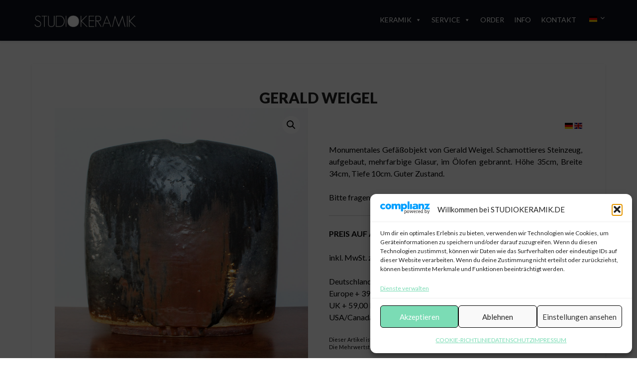

--- FILE ---
content_type: text/html; charset=UTF-8
request_url: https://studiokeramik.de/produkt/gerald-weigel
body_size: 50784
content:
<!doctype html>
<html lang="de">
<head>
	<meta charset="UTF-8">
	<meta name="viewport" content="width=device-width, initial-scale=1">
	<link rel="profile" href="http://gmpg.org/xfn/11">
	<meta name='robots' content='index, follow, max-image-preview:large, max-snippet:-1, max-video-preview:-1' />
<!-- Jetpack Site Verification Tags -->
<script>window._wca = window._wca || [];</script>

	<!-- This site is optimized with the Yoast SEO plugin v26.7 - https://yoast.com/wordpress/plugins/seo/ -->
	<title>GERALD WEIGEL - STUDIOKERAMIK.DE</title>
	<meta name="description" content="STUDIOKERAMIK KERAMIK SAMMLERSTÜCKE KÜNSTLERKERAMIK GERMAN / EUROPEAN STUDIO POTTERY MID CENTURY MODERNISM SHOP" />
	<link rel="canonical" href="https://studiokeramik.de/produkt/gerald-weigel" />
	<meta property="og:locale" content="de_DE" />
	<meta property="og:type" content="article" />
	<meta property="og:title" content="GERALD WEIGEL - STUDIOKERAMIK.DE" />
	<meta property="og:description" content="STUDIOKERAMIK KERAMIK SAMMLERSTÜCKE KÜNSTLERKERAMIK GERMAN / EUROPEAN STUDIO POTTERY MID CENTURY MODERNISM SHOP" />
	<meta property="og:url" content="https://studiokeramik.de/produkt/gerald-weigel" />
	<meta property="og:site_name" content="STUDIOKERAMIK.DE" />
	<meta property="article:modified_time" content="2025-09-28T07:45:38+00:00" />
	<meta property="og:image" content="https://studiokeramik.de/wp-content/uploads/2018/07/f18560-1.jpg" />
	<meta property="og:image:width" content="1000" />
	<meta property="og:image:height" content="1000" />
	<meta property="og:image:type" content="image/jpeg" />
	<meta name="twitter:card" content="summary_large_image" />
	<script type="application/ld+json" class="yoast-schema-graph">{"@context":"https://schema.org","@graph":[{"@type":"WebPage","@id":"https://studiokeramik.de/produkt/gerald-weigel","url":"https://studiokeramik.de/produkt/gerald-weigel","name":"GERALD WEIGEL - STUDIOKERAMIK.DE","isPartOf":{"@id":"https://studiokeramik.de/#website"},"primaryImageOfPage":{"@id":"https://studiokeramik.de/produkt/gerald-weigel#primaryimage"},"image":{"@id":"https://studiokeramik.de/produkt/gerald-weigel#primaryimage"},"thumbnailUrl":"https://studiokeramik.de/wp-content/uploads/2018/07/f18560-1.jpg","datePublished":"2018-07-07T17:20:45+00:00","dateModified":"2025-09-28T07:45:38+00:00","description":"STUDIOKERAMIK KERAMIK SAMMLERSTÜCKE KÜNSTLERKERAMIK GERMAN / EUROPEAN STUDIO POTTERY MID CENTURY MODERNISM SHOP","breadcrumb":{"@id":"https://studiokeramik.de/produkt/gerald-weigel#breadcrumb"},"inLanguage":"de","potentialAction":[{"@type":"ReadAction","target":["https://studiokeramik.de/produkt/gerald-weigel"]}]},{"@type":"ImageObject","inLanguage":"de","@id":"https://studiokeramik.de/produkt/gerald-weigel#primaryimage","url":"https://studiokeramik.de/wp-content/uploads/2018/07/f18560-1.jpg","contentUrl":"https://studiokeramik.de/wp-content/uploads/2018/07/f18560-1.jpg","width":1000,"height":1000},{"@type":"BreadcrumbList","@id":"https://studiokeramik.de/produkt/gerald-weigel#breadcrumb","itemListElement":[{"@type":"ListItem","position":1,"name":"Startseite","item":"https://studiokeramik.de/"},{"@type":"ListItem","position":2,"name":"GERALD WEIGEL"}]},{"@type":"WebSite","@id":"https://studiokeramik.de/#website","url":"https://studiokeramik.de/","name":"STUDIOKERAMIK.DE","description":"GERMAN &amp; EUROPEAN STUDIO POTTERY AND OBJECTS - VINTAGE &amp; MODERN CERAMICS","publisher":{"@id":"https://studiokeramik.de/#organization"},"potentialAction":[{"@type":"SearchAction","target":{"@type":"EntryPoint","urlTemplate":"https://studiokeramik.de/?s={search_term_string}"},"query-input":{"@type":"PropertyValueSpecification","valueRequired":true,"valueName":"search_term_string"}}],"inLanguage":"de"},{"@type":"Organization","@id":"https://studiokeramik.de/#organization","name":"STUDIOKERAMIK.DE","url":"https://studiokeramik.de/","logo":{"@type":"ImageObject","inLanguage":"de","@id":"https://studiokeramik.de/#/schema/logo/image/","url":"https://studiokeramik.de/wp-content/uploads/2025/02/logo-studiokeramik-2025_800_3.jpg","contentUrl":"https://studiokeramik.de/wp-content/uploads/2025/02/logo-studiokeramik-2025_800_3.jpg","width":800,"height":150,"caption":"STUDIOKERAMIK.DE"},"image":{"@id":"https://studiokeramik.de/#/schema/logo/image/"},"sameAs":["https://www.instagram.com/studiokeramik.de"]}]}</script>
	<!-- / Yoast SEO plugin. -->


<link rel='dns-prefetch' href='//stats.wp.com' />
<link rel='dns-prefetch' href='//secure.gravatar.com' />
<link rel='dns-prefetch' href='//fonts.googleapis.com' />
<link rel='dns-prefetch' href='//v0.wordpress.com' />
<link rel='preconnect' href='//c0.wp.com' />
<link rel="alternate" type="application/rss+xml" title="STUDIOKERAMIK.DE &raquo; Feed" href="https://studiokeramik.de/feed" />
<link rel="alternate" type="application/rss+xml" title="STUDIOKERAMIK.DE &raquo; Kommentar-Feed" href="https://studiokeramik.de/comments/feed" />
<link rel="alternate" title="oEmbed (JSON)" type="application/json+oembed" href="https://studiokeramik.de/wp-json/oembed/1.0/embed?url=https%3A%2F%2Fstudiokeramik.de%2Fprodukt%2Fgerald-weigel" />
<link rel="alternate" title="oEmbed (XML)" type="text/xml+oembed" href="https://studiokeramik.de/wp-json/oembed/1.0/embed?url=https%3A%2F%2Fstudiokeramik.de%2Fprodukt%2Fgerald-weigel&#038;format=xml" />
<style id='wp-img-auto-sizes-contain-inline-css' type='text/css'>
img:is([sizes=auto i],[sizes^="auto," i]){contain-intrinsic-size:3000px 1500px}
/*# sourceURL=wp-img-auto-sizes-contain-inline-css */
</style>
<style id='wp-emoji-styles-inline-css' type='text/css'>

	img.wp-smiley, img.emoji {
		display: inline !important;
		border: none !important;
		box-shadow: none !important;
		height: 1em !important;
		width: 1em !important;
		margin: 0 0.07em !important;
		vertical-align: -0.1em !important;
		background: none !important;
		padding: 0 !important;
	}
/*# sourceURL=wp-emoji-styles-inline-css */
</style>
<style id='wp-block-library-inline-css' type='text/css'>
:root{--wp-block-synced-color:#7a00df;--wp-block-synced-color--rgb:122,0,223;--wp-bound-block-color:var(--wp-block-synced-color);--wp-editor-canvas-background:#ddd;--wp-admin-theme-color:#007cba;--wp-admin-theme-color--rgb:0,124,186;--wp-admin-theme-color-darker-10:#006ba1;--wp-admin-theme-color-darker-10--rgb:0,107,160.5;--wp-admin-theme-color-darker-20:#005a87;--wp-admin-theme-color-darker-20--rgb:0,90,135;--wp-admin-border-width-focus:2px}@media (min-resolution:192dpi){:root{--wp-admin-border-width-focus:1.5px}}.wp-element-button{cursor:pointer}:root .has-very-light-gray-background-color{background-color:#eee}:root .has-very-dark-gray-background-color{background-color:#313131}:root .has-very-light-gray-color{color:#eee}:root .has-very-dark-gray-color{color:#313131}:root .has-vivid-green-cyan-to-vivid-cyan-blue-gradient-background{background:linear-gradient(135deg,#00d084,#0693e3)}:root .has-purple-crush-gradient-background{background:linear-gradient(135deg,#34e2e4,#4721fb 50%,#ab1dfe)}:root .has-hazy-dawn-gradient-background{background:linear-gradient(135deg,#faaca8,#dad0ec)}:root .has-subdued-olive-gradient-background{background:linear-gradient(135deg,#fafae1,#67a671)}:root .has-atomic-cream-gradient-background{background:linear-gradient(135deg,#fdd79a,#004a59)}:root .has-nightshade-gradient-background{background:linear-gradient(135deg,#330968,#31cdcf)}:root .has-midnight-gradient-background{background:linear-gradient(135deg,#020381,#2874fc)}:root{--wp--preset--font-size--normal:16px;--wp--preset--font-size--huge:42px}.has-regular-font-size{font-size:1em}.has-larger-font-size{font-size:2.625em}.has-normal-font-size{font-size:var(--wp--preset--font-size--normal)}.has-huge-font-size{font-size:var(--wp--preset--font-size--huge)}.has-text-align-center{text-align:center}.has-text-align-left{text-align:left}.has-text-align-right{text-align:right}.has-fit-text{white-space:nowrap!important}#end-resizable-editor-section{display:none}.aligncenter{clear:both}.items-justified-left{justify-content:flex-start}.items-justified-center{justify-content:center}.items-justified-right{justify-content:flex-end}.items-justified-space-between{justify-content:space-between}.screen-reader-text{border:0;clip-path:inset(50%);height:1px;margin:-1px;overflow:hidden;padding:0;position:absolute;width:1px;word-wrap:normal!important}.screen-reader-text:focus{background-color:#ddd;clip-path:none;color:#444;display:block;font-size:1em;height:auto;left:5px;line-height:normal;padding:15px 23px 14px;text-decoration:none;top:5px;width:auto;z-index:100000}html :where(.has-border-color){border-style:solid}html :where([style*=border-top-color]){border-top-style:solid}html :where([style*=border-right-color]){border-right-style:solid}html :where([style*=border-bottom-color]){border-bottom-style:solid}html :where([style*=border-left-color]){border-left-style:solid}html :where([style*=border-width]){border-style:solid}html :where([style*=border-top-width]){border-top-style:solid}html :where([style*=border-right-width]){border-right-style:solid}html :where([style*=border-bottom-width]){border-bottom-style:solid}html :where([style*=border-left-width]){border-left-style:solid}html :where(img[class*=wp-image-]){height:auto;max-width:100%}:where(figure){margin:0 0 1em}html :where(.is-position-sticky){--wp-admin--admin-bar--position-offset:var(--wp-admin--admin-bar--height,0px)}@media screen and (max-width:600px){html :where(.is-position-sticky){--wp-admin--admin-bar--position-offset:0px}}

/*# sourceURL=wp-block-library-inline-css */
</style><style id='wp-block-button-inline-css' type='text/css'>
.wp-block-button__link{align-content:center;box-sizing:border-box;cursor:pointer;display:inline-block;height:100%;text-align:center;word-break:break-word}.wp-block-button__link.aligncenter{text-align:center}.wp-block-button__link.alignright{text-align:right}:where(.wp-block-button__link){border-radius:9999px;box-shadow:none;padding:calc(.667em + 2px) calc(1.333em + 2px);text-decoration:none}.wp-block-button[style*=text-decoration] .wp-block-button__link{text-decoration:inherit}.wp-block-buttons>.wp-block-button.has-custom-width{max-width:none}.wp-block-buttons>.wp-block-button.has-custom-width .wp-block-button__link{width:100%}.wp-block-buttons>.wp-block-button.has-custom-font-size .wp-block-button__link{font-size:inherit}.wp-block-buttons>.wp-block-button.wp-block-button__width-25{width:calc(25% - var(--wp--style--block-gap, .5em)*.75)}.wp-block-buttons>.wp-block-button.wp-block-button__width-50{width:calc(50% - var(--wp--style--block-gap, .5em)*.5)}.wp-block-buttons>.wp-block-button.wp-block-button__width-75{width:calc(75% - var(--wp--style--block-gap, .5em)*.25)}.wp-block-buttons>.wp-block-button.wp-block-button__width-100{flex-basis:100%;width:100%}.wp-block-buttons.is-vertical>.wp-block-button.wp-block-button__width-25{width:25%}.wp-block-buttons.is-vertical>.wp-block-button.wp-block-button__width-50{width:50%}.wp-block-buttons.is-vertical>.wp-block-button.wp-block-button__width-75{width:75%}.wp-block-button.is-style-squared,.wp-block-button__link.wp-block-button.is-style-squared{border-radius:0}.wp-block-button.no-border-radius,.wp-block-button__link.no-border-radius{border-radius:0!important}:root :where(.wp-block-button .wp-block-button__link.is-style-outline),:root :where(.wp-block-button.is-style-outline>.wp-block-button__link){border:2px solid;padding:.667em 1.333em}:root :where(.wp-block-button .wp-block-button__link.is-style-outline:not(.has-text-color)),:root :where(.wp-block-button.is-style-outline>.wp-block-button__link:not(.has-text-color)){color:currentColor}:root :where(.wp-block-button .wp-block-button__link.is-style-outline:not(.has-background)),:root :where(.wp-block-button.is-style-outline>.wp-block-button__link:not(.has-background)){background-color:initial;background-image:none}
/*# sourceURL=https://c0.wp.com/c/6.9/wp-includes/blocks/button/style.min.css */
</style>
<style id='wp-block-heading-inline-css' type='text/css'>
h1:where(.wp-block-heading).has-background,h2:where(.wp-block-heading).has-background,h3:where(.wp-block-heading).has-background,h4:where(.wp-block-heading).has-background,h5:where(.wp-block-heading).has-background,h6:where(.wp-block-heading).has-background{padding:1.25em 2.375em}h1.has-text-align-left[style*=writing-mode]:where([style*=vertical-lr]),h1.has-text-align-right[style*=writing-mode]:where([style*=vertical-rl]),h2.has-text-align-left[style*=writing-mode]:where([style*=vertical-lr]),h2.has-text-align-right[style*=writing-mode]:where([style*=vertical-rl]),h3.has-text-align-left[style*=writing-mode]:where([style*=vertical-lr]),h3.has-text-align-right[style*=writing-mode]:where([style*=vertical-rl]),h4.has-text-align-left[style*=writing-mode]:where([style*=vertical-lr]),h4.has-text-align-right[style*=writing-mode]:where([style*=vertical-rl]),h5.has-text-align-left[style*=writing-mode]:where([style*=vertical-lr]),h5.has-text-align-right[style*=writing-mode]:where([style*=vertical-rl]),h6.has-text-align-left[style*=writing-mode]:where([style*=vertical-lr]),h6.has-text-align-right[style*=writing-mode]:where([style*=vertical-rl]){rotate:180deg}
/*# sourceURL=https://c0.wp.com/c/6.9/wp-includes/blocks/heading/style.min.css */
</style>
<style id='wp-block-image-inline-css' type='text/css'>
.wp-block-image>a,.wp-block-image>figure>a{display:inline-block}.wp-block-image img{box-sizing:border-box;height:auto;max-width:100%;vertical-align:bottom}@media not (prefers-reduced-motion){.wp-block-image img.hide{visibility:hidden}.wp-block-image img.show{animation:show-content-image .4s}}.wp-block-image[style*=border-radius] img,.wp-block-image[style*=border-radius]>a{border-radius:inherit}.wp-block-image.has-custom-border img{box-sizing:border-box}.wp-block-image.aligncenter{text-align:center}.wp-block-image.alignfull>a,.wp-block-image.alignwide>a{width:100%}.wp-block-image.alignfull img,.wp-block-image.alignwide img{height:auto;width:100%}.wp-block-image .aligncenter,.wp-block-image .alignleft,.wp-block-image .alignright,.wp-block-image.aligncenter,.wp-block-image.alignleft,.wp-block-image.alignright{display:table}.wp-block-image .aligncenter>figcaption,.wp-block-image .alignleft>figcaption,.wp-block-image .alignright>figcaption,.wp-block-image.aligncenter>figcaption,.wp-block-image.alignleft>figcaption,.wp-block-image.alignright>figcaption{caption-side:bottom;display:table-caption}.wp-block-image .alignleft{float:left;margin:.5em 1em .5em 0}.wp-block-image .alignright{float:right;margin:.5em 0 .5em 1em}.wp-block-image .aligncenter{margin-left:auto;margin-right:auto}.wp-block-image :where(figcaption){margin-bottom:1em;margin-top:.5em}.wp-block-image.is-style-circle-mask img{border-radius:9999px}@supports ((-webkit-mask-image:none) or (mask-image:none)) or (-webkit-mask-image:none){.wp-block-image.is-style-circle-mask img{border-radius:0;-webkit-mask-image:url('data:image/svg+xml;utf8,<svg viewBox="0 0 100 100" xmlns="http://www.w3.org/2000/svg"><circle cx="50" cy="50" r="50"/></svg>');mask-image:url('data:image/svg+xml;utf8,<svg viewBox="0 0 100 100" xmlns="http://www.w3.org/2000/svg"><circle cx="50" cy="50" r="50"/></svg>');mask-mode:alpha;-webkit-mask-position:center;mask-position:center;-webkit-mask-repeat:no-repeat;mask-repeat:no-repeat;-webkit-mask-size:contain;mask-size:contain}}:root :where(.wp-block-image.is-style-rounded img,.wp-block-image .is-style-rounded img){border-radius:9999px}.wp-block-image figure{margin:0}.wp-lightbox-container{display:flex;flex-direction:column;position:relative}.wp-lightbox-container img{cursor:zoom-in}.wp-lightbox-container img:hover+button{opacity:1}.wp-lightbox-container button{align-items:center;backdrop-filter:blur(16px) saturate(180%);background-color:#5a5a5a40;border:none;border-radius:4px;cursor:zoom-in;display:flex;height:20px;justify-content:center;opacity:0;padding:0;position:absolute;right:16px;text-align:center;top:16px;width:20px;z-index:100}@media not (prefers-reduced-motion){.wp-lightbox-container button{transition:opacity .2s ease}}.wp-lightbox-container button:focus-visible{outline:3px auto #5a5a5a40;outline:3px auto -webkit-focus-ring-color;outline-offset:3px}.wp-lightbox-container button:hover{cursor:pointer;opacity:1}.wp-lightbox-container button:focus{opacity:1}.wp-lightbox-container button:focus,.wp-lightbox-container button:hover,.wp-lightbox-container button:not(:hover):not(:active):not(.has-background){background-color:#5a5a5a40;border:none}.wp-lightbox-overlay{box-sizing:border-box;cursor:zoom-out;height:100vh;left:0;overflow:hidden;position:fixed;top:0;visibility:hidden;width:100%;z-index:100000}.wp-lightbox-overlay .close-button{align-items:center;cursor:pointer;display:flex;justify-content:center;min-height:40px;min-width:40px;padding:0;position:absolute;right:calc(env(safe-area-inset-right) + 16px);top:calc(env(safe-area-inset-top) + 16px);z-index:5000000}.wp-lightbox-overlay .close-button:focus,.wp-lightbox-overlay .close-button:hover,.wp-lightbox-overlay .close-button:not(:hover):not(:active):not(.has-background){background:none;border:none}.wp-lightbox-overlay .lightbox-image-container{height:var(--wp--lightbox-container-height);left:50%;overflow:hidden;position:absolute;top:50%;transform:translate(-50%,-50%);transform-origin:top left;width:var(--wp--lightbox-container-width);z-index:9999999999}.wp-lightbox-overlay .wp-block-image{align-items:center;box-sizing:border-box;display:flex;height:100%;justify-content:center;margin:0;position:relative;transform-origin:0 0;width:100%;z-index:3000000}.wp-lightbox-overlay .wp-block-image img{height:var(--wp--lightbox-image-height);min-height:var(--wp--lightbox-image-height);min-width:var(--wp--lightbox-image-width);width:var(--wp--lightbox-image-width)}.wp-lightbox-overlay .wp-block-image figcaption{display:none}.wp-lightbox-overlay button{background:none;border:none}.wp-lightbox-overlay .scrim{background-color:#fff;height:100%;opacity:.9;position:absolute;width:100%;z-index:2000000}.wp-lightbox-overlay.active{visibility:visible}@media not (prefers-reduced-motion){.wp-lightbox-overlay.active{animation:turn-on-visibility .25s both}.wp-lightbox-overlay.active img{animation:turn-on-visibility .35s both}.wp-lightbox-overlay.show-closing-animation:not(.active){animation:turn-off-visibility .35s both}.wp-lightbox-overlay.show-closing-animation:not(.active) img{animation:turn-off-visibility .25s both}.wp-lightbox-overlay.zoom.active{animation:none;opacity:1;visibility:visible}.wp-lightbox-overlay.zoom.active .lightbox-image-container{animation:lightbox-zoom-in .4s}.wp-lightbox-overlay.zoom.active .lightbox-image-container img{animation:none}.wp-lightbox-overlay.zoom.active .scrim{animation:turn-on-visibility .4s forwards}.wp-lightbox-overlay.zoom.show-closing-animation:not(.active){animation:none}.wp-lightbox-overlay.zoom.show-closing-animation:not(.active) .lightbox-image-container{animation:lightbox-zoom-out .4s}.wp-lightbox-overlay.zoom.show-closing-animation:not(.active) .lightbox-image-container img{animation:none}.wp-lightbox-overlay.zoom.show-closing-animation:not(.active) .scrim{animation:turn-off-visibility .4s forwards}}@keyframes show-content-image{0%{visibility:hidden}99%{visibility:hidden}to{visibility:visible}}@keyframes turn-on-visibility{0%{opacity:0}to{opacity:1}}@keyframes turn-off-visibility{0%{opacity:1;visibility:visible}99%{opacity:0;visibility:visible}to{opacity:0;visibility:hidden}}@keyframes lightbox-zoom-in{0%{transform:translate(calc((-100vw + var(--wp--lightbox-scrollbar-width))/2 + var(--wp--lightbox-initial-left-position)),calc(-50vh + var(--wp--lightbox-initial-top-position))) scale(var(--wp--lightbox-scale))}to{transform:translate(-50%,-50%) scale(1)}}@keyframes lightbox-zoom-out{0%{transform:translate(-50%,-50%) scale(1);visibility:visible}99%{visibility:visible}to{transform:translate(calc((-100vw + var(--wp--lightbox-scrollbar-width))/2 + var(--wp--lightbox-initial-left-position)),calc(-50vh + var(--wp--lightbox-initial-top-position))) scale(var(--wp--lightbox-scale));visibility:hidden}}
/*# sourceURL=https://c0.wp.com/c/6.9/wp-includes/blocks/image/style.min.css */
</style>
<style id='wp-block-buttons-inline-css' type='text/css'>
.wp-block-buttons{box-sizing:border-box}.wp-block-buttons.is-vertical{flex-direction:column}.wp-block-buttons.is-vertical>.wp-block-button:last-child{margin-bottom:0}.wp-block-buttons>.wp-block-button{display:inline-block;margin:0}.wp-block-buttons.is-content-justification-left{justify-content:flex-start}.wp-block-buttons.is-content-justification-left.is-vertical{align-items:flex-start}.wp-block-buttons.is-content-justification-center{justify-content:center}.wp-block-buttons.is-content-justification-center.is-vertical{align-items:center}.wp-block-buttons.is-content-justification-right{justify-content:flex-end}.wp-block-buttons.is-content-justification-right.is-vertical{align-items:flex-end}.wp-block-buttons.is-content-justification-space-between{justify-content:space-between}.wp-block-buttons.aligncenter{text-align:center}.wp-block-buttons:not(.is-content-justification-space-between,.is-content-justification-right,.is-content-justification-left,.is-content-justification-center) .wp-block-button.aligncenter{margin-left:auto;margin-right:auto;width:100%}.wp-block-buttons[style*=text-decoration] .wp-block-button,.wp-block-buttons[style*=text-decoration] .wp-block-button__link{text-decoration:inherit}.wp-block-buttons.has-custom-font-size .wp-block-button__link{font-size:inherit}.wp-block-buttons .wp-block-button__link{width:100%}.wp-block-button.aligncenter{text-align:center}
/*# sourceURL=https://c0.wp.com/c/6.9/wp-includes/blocks/buttons/style.min.css */
</style>
<style id='wp-block-search-inline-css' type='text/css'>
.wp-block-search__button{margin-left:10px;word-break:normal}.wp-block-search__button.has-icon{line-height:0}.wp-block-search__button svg{height:1.25em;min-height:24px;min-width:24px;width:1.25em;fill:currentColor;vertical-align:text-bottom}:where(.wp-block-search__button){border:1px solid #ccc;padding:6px 10px}.wp-block-search__inside-wrapper{display:flex;flex:auto;flex-wrap:nowrap;max-width:100%}.wp-block-search__label{width:100%}.wp-block-search.wp-block-search__button-only .wp-block-search__button{box-sizing:border-box;display:flex;flex-shrink:0;justify-content:center;margin-left:0;max-width:100%}.wp-block-search.wp-block-search__button-only .wp-block-search__inside-wrapper{min-width:0!important;transition-property:width}.wp-block-search.wp-block-search__button-only .wp-block-search__input{flex-basis:100%;transition-duration:.3s}.wp-block-search.wp-block-search__button-only.wp-block-search__searchfield-hidden,.wp-block-search.wp-block-search__button-only.wp-block-search__searchfield-hidden .wp-block-search__inside-wrapper{overflow:hidden}.wp-block-search.wp-block-search__button-only.wp-block-search__searchfield-hidden .wp-block-search__input{border-left-width:0!important;border-right-width:0!important;flex-basis:0;flex-grow:0;margin:0;min-width:0!important;padding-left:0!important;padding-right:0!important;width:0!important}:where(.wp-block-search__input){appearance:none;border:1px solid #949494;flex-grow:1;font-family:inherit;font-size:inherit;font-style:inherit;font-weight:inherit;letter-spacing:inherit;line-height:inherit;margin-left:0;margin-right:0;min-width:3rem;padding:8px;text-decoration:unset!important;text-transform:inherit}:where(.wp-block-search__button-inside .wp-block-search__inside-wrapper){background-color:#fff;border:1px solid #949494;box-sizing:border-box;padding:4px}:where(.wp-block-search__button-inside .wp-block-search__inside-wrapper) .wp-block-search__input{border:none;border-radius:0;padding:0 4px}:where(.wp-block-search__button-inside .wp-block-search__inside-wrapper) .wp-block-search__input:focus{outline:none}:where(.wp-block-search__button-inside .wp-block-search__inside-wrapper) :where(.wp-block-search__button){padding:4px 8px}.wp-block-search.aligncenter .wp-block-search__inside-wrapper{margin:auto}.wp-block[data-align=right] .wp-block-search.wp-block-search__button-only .wp-block-search__inside-wrapper{float:right}
/*# sourceURL=https://c0.wp.com/c/6.9/wp-includes/blocks/search/style.min.css */
</style>
<style id='wp-block-paragraph-inline-css' type='text/css'>
.is-small-text{font-size:.875em}.is-regular-text{font-size:1em}.is-large-text{font-size:2.25em}.is-larger-text{font-size:3em}.has-drop-cap:not(:focus):first-letter{float:left;font-size:8.4em;font-style:normal;font-weight:100;line-height:.68;margin:.05em .1em 0 0;text-transform:uppercase}body.rtl .has-drop-cap:not(:focus):first-letter{float:none;margin-left:.1em}p.has-drop-cap.has-background{overflow:hidden}:root :where(p.has-background){padding:1.25em 2.375em}:where(p.has-text-color:not(.has-link-color)) a{color:inherit}p.has-text-align-left[style*="writing-mode:vertical-lr"],p.has-text-align-right[style*="writing-mode:vertical-rl"]{rotate:180deg}
/*# sourceURL=https://c0.wp.com/c/6.9/wp-includes/blocks/paragraph/style.min.css */
</style>
<style id='wp-block-social-links-inline-css' type='text/css'>
.wp-block-social-links{background:none;box-sizing:border-box;margin-left:0;padding-left:0;padding-right:0;text-indent:0}.wp-block-social-links .wp-social-link a,.wp-block-social-links .wp-social-link a:hover{border-bottom:0;box-shadow:none;text-decoration:none}.wp-block-social-links .wp-social-link svg{height:1em;width:1em}.wp-block-social-links .wp-social-link span:not(.screen-reader-text){font-size:.65em;margin-left:.5em;margin-right:.5em}.wp-block-social-links.has-small-icon-size{font-size:16px}.wp-block-social-links,.wp-block-social-links.has-normal-icon-size{font-size:24px}.wp-block-social-links.has-large-icon-size{font-size:36px}.wp-block-social-links.has-huge-icon-size{font-size:48px}.wp-block-social-links.aligncenter{display:flex;justify-content:center}.wp-block-social-links.alignright{justify-content:flex-end}.wp-block-social-link{border-radius:9999px;display:block}@media not (prefers-reduced-motion){.wp-block-social-link{transition:transform .1s ease}}.wp-block-social-link{height:auto}.wp-block-social-link a{align-items:center;display:flex;line-height:0}.wp-block-social-link:hover{transform:scale(1.1)}.wp-block-social-links .wp-block-social-link.wp-social-link{display:inline-block;margin:0;padding:0}.wp-block-social-links .wp-block-social-link.wp-social-link .wp-block-social-link-anchor,.wp-block-social-links .wp-block-social-link.wp-social-link .wp-block-social-link-anchor svg,.wp-block-social-links .wp-block-social-link.wp-social-link .wp-block-social-link-anchor:active,.wp-block-social-links .wp-block-social-link.wp-social-link .wp-block-social-link-anchor:hover,.wp-block-social-links .wp-block-social-link.wp-social-link .wp-block-social-link-anchor:visited{color:currentColor;fill:currentColor}:where(.wp-block-social-links:not(.is-style-logos-only)) .wp-social-link{background-color:#f0f0f0;color:#444}:where(.wp-block-social-links:not(.is-style-logos-only)) .wp-social-link-amazon{background-color:#f90;color:#fff}:where(.wp-block-social-links:not(.is-style-logos-only)) .wp-social-link-bandcamp{background-color:#1ea0c3;color:#fff}:where(.wp-block-social-links:not(.is-style-logos-only)) .wp-social-link-behance{background-color:#0757fe;color:#fff}:where(.wp-block-social-links:not(.is-style-logos-only)) .wp-social-link-bluesky{background-color:#0a7aff;color:#fff}:where(.wp-block-social-links:not(.is-style-logos-only)) .wp-social-link-codepen{background-color:#1e1f26;color:#fff}:where(.wp-block-social-links:not(.is-style-logos-only)) .wp-social-link-deviantart{background-color:#02e49b;color:#fff}:where(.wp-block-social-links:not(.is-style-logos-only)) .wp-social-link-discord{background-color:#5865f2;color:#fff}:where(.wp-block-social-links:not(.is-style-logos-only)) .wp-social-link-dribbble{background-color:#e94c89;color:#fff}:where(.wp-block-social-links:not(.is-style-logos-only)) .wp-social-link-dropbox{background-color:#4280ff;color:#fff}:where(.wp-block-social-links:not(.is-style-logos-only)) .wp-social-link-etsy{background-color:#f45800;color:#fff}:where(.wp-block-social-links:not(.is-style-logos-only)) .wp-social-link-facebook{background-color:#0866ff;color:#fff}:where(.wp-block-social-links:not(.is-style-logos-only)) .wp-social-link-fivehundredpx{background-color:#000;color:#fff}:where(.wp-block-social-links:not(.is-style-logos-only)) .wp-social-link-flickr{background-color:#0461dd;color:#fff}:where(.wp-block-social-links:not(.is-style-logos-only)) .wp-social-link-foursquare{background-color:#e65678;color:#fff}:where(.wp-block-social-links:not(.is-style-logos-only)) .wp-social-link-github{background-color:#24292d;color:#fff}:where(.wp-block-social-links:not(.is-style-logos-only)) .wp-social-link-goodreads{background-color:#eceadd;color:#382110}:where(.wp-block-social-links:not(.is-style-logos-only)) .wp-social-link-google{background-color:#ea4434;color:#fff}:where(.wp-block-social-links:not(.is-style-logos-only)) .wp-social-link-gravatar{background-color:#1d4fc4;color:#fff}:where(.wp-block-social-links:not(.is-style-logos-only)) .wp-social-link-instagram{background-color:#f00075;color:#fff}:where(.wp-block-social-links:not(.is-style-logos-only)) .wp-social-link-lastfm{background-color:#e21b24;color:#fff}:where(.wp-block-social-links:not(.is-style-logos-only)) .wp-social-link-linkedin{background-color:#0d66c2;color:#fff}:where(.wp-block-social-links:not(.is-style-logos-only)) .wp-social-link-mastodon{background-color:#3288d4;color:#fff}:where(.wp-block-social-links:not(.is-style-logos-only)) .wp-social-link-medium{background-color:#000;color:#fff}:where(.wp-block-social-links:not(.is-style-logos-only)) .wp-social-link-meetup{background-color:#f6405f;color:#fff}:where(.wp-block-social-links:not(.is-style-logos-only)) .wp-social-link-patreon{background-color:#000;color:#fff}:where(.wp-block-social-links:not(.is-style-logos-only)) .wp-social-link-pinterest{background-color:#e60122;color:#fff}:where(.wp-block-social-links:not(.is-style-logos-only)) .wp-social-link-pocket{background-color:#ef4155;color:#fff}:where(.wp-block-social-links:not(.is-style-logos-only)) .wp-social-link-reddit{background-color:#ff4500;color:#fff}:where(.wp-block-social-links:not(.is-style-logos-only)) .wp-social-link-skype{background-color:#0478d7;color:#fff}:where(.wp-block-social-links:not(.is-style-logos-only)) .wp-social-link-snapchat{background-color:#fefc00;color:#fff;stroke:#000}:where(.wp-block-social-links:not(.is-style-logos-only)) .wp-social-link-soundcloud{background-color:#ff5600;color:#fff}:where(.wp-block-social-links:not(.is-style-logos-only)) .wp-social-link-spotify{background-color:#1bd760;color:#fff}:where(.wp-block-social-links:not(.is-style-logos-only)) .wp-social-link-telegram{background-color:#2aabee;color:#fff}:where(.wp-block-social-links:not(.is-style-logos-only)) .wp-social-link-threads{background-color:#000;color:#fff}:where(.wp-block-social-links:not(.is-style-logos-only)) .wp-social-link-tiktok{background-color:#000;color:#fff}:where(.wp-block-social-links:not(.is-style-logos-only)) .wp-social-link-tumblr{background-color:#011835;color:#fff}:where(.wp-block-social-links:not(.is-style-logos-only)) .wp-social-link-twitch{background-color:#6440a4;color:#fff}:where(.wp-block-social-links:not(.is-style-logos-only)) .wp-social-link-twitter{background-color:#1da1f2;color:#fff}:where(.wp-block-social-links:not(.is-style-logos-only)) .wp-social-link-vimeo{background-color:#1eb7ea;color:#fff}:where(.wp-block-social-links:not(.is-style-logos-only)) .wp-social-link-vk{background-color:#4680c2;color:#fff}:where(.wp-block-social-links:not(.is-style-logos-only)) .wp-social-link-wordpress{background-color:#3499cd;color:#fff}:where(.wp-block-social-links:not(.is-style-logos-only)) .wp-social-link-whatsapp{background-color:#25d366;color:#fff}:where(.wp-block-social-links:not(.is-style-logos-only)) .wp-social-link-x{background-color:#000;color:#fff}:where(.wp-block-social-links:not(.is-style-logos-only)) .wp-social-link-yelp{background-color:#d32422;color:#fff}:where(.wp-block-social-links:not(.is-style-logos-only)) .wp-social-link-youtube{background-color:red;color:#fff}:where(.wp-block-social-links.is-style-logos-only) .wp-social-link{background:none}:where(.wp-block-social-links.is-style-logos-only) .wp-social-link svg{height:1.25em;width:1.25em}:where(.wp-block-social-links.is-style-logos-only) .wp-social-link-amazon{color:#f90}:where(.wp-block-social-links.is-style-logos-only) .wp-social-link-bandcamp{color:#1ea0c3}:where(.wp-block-social-links.is-style-logos-only) .wp-social-link-behance{color:#0757fe}:where(.wp-block-social-links.is-style-logos-only) .wp-social-link-bluesky{color:#0a7aff}:where(.wp-block-social-links.is-style-logos-only) .wp-social-link-codepen{color:#1e1f26}:where(.wp-block-social-links.is-style-logos-only) .wp-social-link-deviantart{color:#02e49b}:where(.wp-block-social-links.is-style-logos-only) .wp-social-link-discord{color:#5865f2}:where(.wp-block-social-links.is-style-logos-only) .wp-social-link-dribbble{color:#e94c89}:where(.wp-block-social-links.is-style-logos-only) .wp-social-link-dropbox{color:#4280ff}:where(.wp-block-social-links.is-style-logos-only) .wp-social-link-etsy{color:#f45800}:where(.wp-block-social-links.is-style-logos-only) .wp-social-link-facebook{color:#0866ff}:where(.wp-block-social-links.is-style-logos-only) .wp-social-link-fivehundredpx{color:#000}:where(.wp-block-social-links.is-style-logos-only) .wp-social-link-flickr{color:#0461dd}:where(.wp-block-social-links.is-style-logos-only) .wp-social-link-foursquare{color:#e65678}:where(.wp-block-social-links.is-style-logos-only) .wp-social-link-github{color:#24292d}:where(.wp-block-social-links.is-style-logos-only) .wp-social-link-goodreads{color:#382110}:where(.wp-block-social-links.is-style-logos-only) .wp-social-link-google{color:#ea4434}:where(.wp-block-social-links.is-style-logos-only) .wp-social-link-gravatar{color:#1d4fc4}:where(.wp-block-social-links.is-style-logos-only) .wp-social-link-instagram{color:#f00075}:where(.wp-block-social-links.is-style-logos-only) .wp-social-link-lastfm{color:#e21b24}:where(.wp-block-social-links.is-style-logos-only) .wp-social-link-linkedin{color:#0d66c2}:where(.wp-block-social-links.is-style-logos-only) .wp-social-link-mastodon{color:#3288d4}:where(.wp-block-social-links.is-style-logos-only) .wp-social-link-medium{color:#000}:where(.wp-block-social-links.is-style-logos-only) .wp-social-link-meetup{color:#f6405f}:where(.wp-block-social-links.is-style-logos-only) .wp-social-link-patreon{color:#000}:where(.wp-block-social-links.is-style-logos-only) .wp-social-link-pinterest{color:#e60122}:where(.wp-block-social-links.is-style-logos-only) .wp-social-link-pocket{color:#ef4155}:where(.wp-block-social-links.is-style-logos-only) .wp-social-link-reddit{color:#ff4500}:where(.wp-block-social-links.is-style-logos-only) .wp-social-link-skype{color:#0478d7}:where(.wp-block-social-links.is-style-logos-only) .wp-social-link-snapchat{color:#fff;stroke:#000}:where(.wp-block-social-links.is-style-logos-only) .wp-social-link-soundcloud{color:#ff5600}:where(.wp-block-social-links.is-style-logos-only) .wp-social-link-spotify{color:#1bd760}:where(.wp-block-social-links.is-style-logos-only) .wp-social-link-telegram{color:#2aabee}:where(.wp-block-social-links.is-style-logos-only) .wp-social-link-threads{color:#000}:where(.wp-block-social-links.is-style-logos-only) .wp-social-link-tiktok{color:#000}:where(.wp-block-social-links.is-style-logos-only) .wp-social-link-tumblr{color:#011835}:where(.wp-block-social-links.is-style-logos-only) .wp-social-link-twitch{color:#6440a4}:where(.wp-block-social-links.is-style-logos-only) .wp-social-link-twitter{color:#1da1f2}:where(.wp-block-social-links.is-style-logos-only) .wp-social-link-vimeo{color:#1eb7ea}:where(.wp-block-social-links.is-style-logos-only) .wp-social-link-vk{color:#4680c2}:where(.wp-block-social-links.is-style-logos-only) .wp-social-link-whatsapp{color:#25d366}:where(.wp-block-social-links.is-style-logos-only) .wp-social-link-wordpress{color:#3499cd}:where(.wp-block-social-links.is-style-logos-only) .wp-social-link-x{color:#000}:where(.wp-block-social-links.is-style-logos-only) .wp-social-link-yelp{color:#d32422}:where(.wp-block-social-links.is-style-logos-only) .wp-social-link-youtube{color:red}.wp-block-social-links.is-style-pill-shape .wp-social-link{width:auto}:root :where(.wp-block-social-links .wp-social-link a){padding:.25em}:root :where(.wp-block-social-links.is-style-logos-only .wp-social-link a){padding:0}:root :where(.wp-block-social-links.is-style-pill-shape .wp-social-link a){padding-left:.6666666667em;padding-right:.6666666667em}.wp-block-social-links:not(.has-icon-color):not(.has-icon-background-color) .wp-social-link-snapchat .wp-block-social-link-label{color:#000}
/*# sourceURL=https://c0.wp.com/c/6.9/wp-includes/blocks/social-links/style.min.css */
</style>
<style id='global-styles-inline-css' type='text/css'>
:root{--wp--preset--aspect-ratio--square: 1;--wp--preset--aspect-ratio--4-3: 4/3;--wp--preset--aspect-ratio--3-4: 3/4;--wp--preset--aspect-ratio--3-2: 3/2;--wp--preset--aspect-ratio--2-3: 2/3;--wp--preset--aspect-ratio--16-9: 16/9;--wp--preset--aspect-ratio--9-16: 9/16;--wp--preset--color--black: #000000;--wp--preset--color--cyan-bluish-gray: #abb8c3;--wp--preset--color--white: #ffffff;--wp--preset--color--pale-pink: #f78da7;--wp--preset--color--vivid-red: #cf2e2e;--wp--preset--color--luminous-vivid-orange: #ff6900;--wp--preset--color--luminous-vivid-amber: #fcb900;--wp--preset--color--light-green-cyan: #7bdcb5;--wp--preset--color--vivid-green-cyan: #00d084;--wp--preset--color--pale-cyan-blue: #8ed1fc;--wp--preset--color--vivid-cyan-blue: #0693e3;--wp--preset--color--vivid-purple: #9b51e0;--wp--preset--gradient--vivid-cyan-blue-to-vivid-purple: linear-gradient(135deg,rgb(6,147,227) 0%,rgb(155,81,224) 100%);--wp--preset--gradient--light-green-cyan-to-vivid-green-cyan: linear-gradient(135deg,rgb(122,220,180) 0%,rgb(0,208,130) 100%);--wp--preset--gradient--luminous-vivid-amber-to-luminous-vivid-orange: linear-gradient(135deg,rgb(252,185,0) 0%,rgb(255,105,0) 100%);--wp--preset--gradient--luminous-vivid-orange-to-vivid-red: linear-gradient(135deg,rgb(255,105,0) 0%,rgb(207,46,46) 100%);--wp--preset--gradient--very-light-gray-to-cyan-bluish-gray: linear-gradient(135deg,rgb(238,238,238) 0%,rgb(169,184,195) 100%);--wp--preset--gradient--cool-to-warm-spectrum: linear-gradient(135deg,rgb(74,234,220) 0%,rgb(151,120,209) 20%,rgb(207,42,186) 40%,rgb(238,44,130) 60%,rgb(251,105,98) 80%,rgb(254,248,76) 100%);--wp--preset--gradient--blush-light-purple: linear-gradient(135deg,rgb(255,206,236) 0%,rgb(152,150,240) 100%);--wp--preset--gradient--blush-bordeaux: linear-gradient(135deg,rgb(254,205,165) 0%,rgb(254,45,45) 50%,rgb(107,0,62) 100%);--wp--preset--gradient--luminous-dusk: linear-gradient(135deg,rgb(255,203,112) 0%,rgb(199,81,192) 50%,rgb(65,88,208) 100%);--wp--preset--gradient--pale-ocean: linear-gradient(135deg,rgb(255,245,203) 0%,rgb(182,227,212) 50%,rgb(51,167,181) 100%);--wp--preset--gradient--electric-grass: linear-gradient(135deg,rgb(202,248,128) 0%,rgb(113,206,126) 100%);--wp--preset--gradient--midnight: linear-gradient(135deg,rgb(2,3,129) 0%,rgb(40,116,252) 100%);--wp--preset--font-size--small: 13px;--wp--preset--font-size--medium: 20px;--wp--preset--font-size--large: 36px;--wp--preset--font-size--x-large: 42px;--wp--preset--spacing--20: 0.44rem;--wp--preset--spacing--30: 0.67rem;--wp--preset--spacing--40: 1rem;--wp--preset--spacing--50: 1.5rem;--wp--preset--spacing--60: 2.25rem;--wp--preset--spacing--70: 3.38rem;--wp--preset--spacing--80: 5.06rem;--wp--preset--shadow--natural: 6px 6px 9px rgba(0, 0, 0, 0.2);--wp--preset--shadow--deep: 12px 12px 50px rgba(0, 0, 0, 0.4);--wp--preset--shadow--sharp: 6px 6px 0px rgba(0, 0, 0, 0.2);--wp--preset--shadow--outlined: 6px 6px 0px -3px rgb(255, 255, 255), 6px 6px rgb(0, 0, 0);--wp--preset--shadow--crisp: 6px 6px 0px rgb(0, 0, 0);}:where(.is-layout-flex){gap: 0.5em;}:where(.is-layout-grid){gap: 0.5em;}body .is-layout-flex{display: flex;}.is-layout-flex{flex-wrap: wrap;align-items: center;}.is-layout-flex > :is(*, div){margin: 0;}body .is-layout-grid{display: grid;}.is-layout-grid > :is(*, div){margin: 0;}:where(.wp-block-columns.is-layout-flex){gap: 2em;}:where(.wp-block-columns.is-layout-grid){gap: 2em;}:where(.wp-block-post-template.is-layout-flex){gap: 1.25em;}:where(.wp-block-post-template.is-layout-grid){gap: 1.25em;}.has-black-color{color: var(--wp--preset--color--black) !important;}.has-cyan-bluish-gray-color{color: var(--wp--preset--color--cyan-bluish-gray) !important;}.has-white-color{color: var(--wp--preset--color--white) !important;}.has-pale-pink-color{color: var(--wp--preset--color--pale-pink) !important;}.has-vivid-red-color{color: var(--wp--preset--color--vivid-red) !important;}.has-luminous-vivid-orange-color{color: var(--wp--preset--color--luminous-vivid-orange) !important;}.has-luminous-vivid-amber-color{color: var(--wp--preset--color--luminous-vivid-amber) !important;}.has-light-green-cyan-color{color: var(--wp--preset--color--light-green-cyan) !important;}.has-vivid-green-cyan-color{color: var(--wp--preset--color--vivid-green-cyan) !important;}.has-pale-cyan-blue-color{color: var(--wp--preset--color--pale-cyan-blue) !important;}.has-vivid-cyan-blue-color{color: var(--wp--preset--color--vivid-cyan-blue) !important;}.has-vivid-purple-color{color: var(--wp--preset--color--vivid-purple) !important;}.has-black-background-color{background-color: var(--wp--preset--color--black) !important;}.has-cyan-bluish-gray-background-color{background-color: var(--wp--preset--color--cyan-bluish-gray) !important;}.has-white-background-color{background-color: var(--wp--preset--color--white) !important;}.has-pale-pink-background-color{background-color: var(--wp--preset--color--pale-pink) !important;}.has-vivid-red-background-color{background-color: var(--wp--preset--color--vivid-red) !important;}.has-luminous-vivid-orange-background-color{background-color: var(--wp--preset--color--luminous-vivid-orange) !important;}.has-luminous-vivid-amber-background-color{background-color: var(--wp--preset--color--luminous-vivid-amber) !important;}.has-light-green-cyan-background-color{background-color: var(--wp--preset--color--light-green-cyan) !important;}.has-vivid-green-cyan-background-color{background-color: var(--wp--preset--color--vivid-green-cyan) !important;}.has-pale-cyan-blue-background-color{background-color: var(--wp--preset--color--pale-cyan-blue) !important;}.has-vivid-cyan-blue-background-color{background-color: var(--wp--preset--color--vivid-cyan-blue) !important;}.has-vivid-purple-background-color{background-color: var(--wp--preset--color--vivid-purple) !important;}.has-black-border-color{border-color: var(--wp--preset--color--black) !important;}.has-cyan-bluish-gray-border-color{border-color: var(--wp--preset--color--cyan-bluish-gray) !important;}.has-white-border-color{border-color: var(--wp--preset--color--white) !important;}.has-pale-pink-border-color{border-color: var(--wp--preset--color--pale-pink) !important;}.has-vivid-red-border-color{border-color: var(--wp--preset--color--vivid-red) !important;}.has-luminous-vivid-orange-border-color{border-color: var(--wp--preset--color--luminous-vivid-orange) !important;}.has-luminous-vivid-amber-border-color{border-color: var(--wp--preset--color--luminous-vivid-amber) !important;}.has-light-green-cyan-border-color{border-color: var(--wp--preset--color--light-green-cyan) !important;}.has-vivid-green-cyan-border-color{border-color: var(--wp--preset--color--vivid-green-cyan) !important;}.has-pale-cyan-blue-border-color{border-color: var(--wp--preset--color--pale-cyan-blue) !important;}.has-vivid-cyan-blue-border-color{border-color: var(--wp--preset--color--vivid-cyan-blue) !important;}.has-vivid-purple-border-color{border-color: var(--wp--preset--color--vivid-purple) !important;}.has-vivid-cyan-blue-to-vivid-purple-gradient-background{background: var(--wp--preset--gradient--vivid-cyan-blue-to-vivid-purple) !important;}.has-light-green-cyan-to-vivid-green-cyan-gradient-background{background: var(--wp--preset--gradient--light-green-cyan-to-vivid-green-cyan) !important;}.has-luminous-vivid-amber-to-luminous-vivid-orange-gradient-background{background: var(--wp--preset--gradient--luminous-vivid-amber-to-luminous-vivid-orange) !important;}.has-luminous-vivid-orange-to-vivid-red-gradient-background{background: var(--wp--preset--gradient--luminous-vivid-orange-to-vivid-red) !important;}.has-very-light-gray-to-cyan-bluish-gray-gradient-background{background: var(--wp--preset--gradient--very-light-gray-to-cyan-bluish-gray) !important;}.has-cool-to-warm-spectrum-gradient-background{background: var(--wp--preset--gradient--cool-to-warm-spectrum) !important;}.has-blush-light-purple-gradient-background{background: var(--wp--preset--gradient--blush-light-purple) !important;}.has-blush-bordeaux-gradient-background{background: var(--wp--preset--gradient--blush-bordeaux) !important;}.has-luminous-dusk-gradient-background{background: var(--wp--preset--gradient--luminous-dusk) !important;}.has-pale-ocean-gradient-background{background: var(--wp--preset--gradient--pale-ocean) !important;}.has-electric-grass-gradient-background{background: var(--wp--preset--gradient--electric-grass) !important;}.has-midnight-gradient-background{background: var(--wp--preset--gradient--midnight) !important;}.has-small-font-size{font-size: var(--wp--preset--font-size--small) !important;}.has-medium-font-size{font-size: var(--wp--preset--font-size--medium) !important;}.has-large-font-size{font-size: var(--wp--preset--font-size--large) !important;}.has-x-large-font-size{font-size: var(--wp--preset--font-size--x-large) !important;}
/*# sourceURL=global-styles-inline-css */
</style>
<style id='core-block-supports-inline-css' type='text/css'>
.wp-elements-787380dde00cd2a05371042cc6701f9f a:where(:not(.wp-element-button)){color:var(--wp--preset--color--black);}
/*# sourceURL=core-block-supports-inline-css */
</style>

<style id='classic-theme-styles-inline-css' type='text/css'>
/*! This file is auto-generated */
.wp-block-button__link{color:#fff;background-color:#32373c;border-radius:9999px;box-shadow:none;text-decoration:none;padding:calc(.667em + 2px) calc(1.333em + 2px);font-size:1.125em}.wp-block-file__button{background:#32373c;color:#fff;text-decoration:none}
/*# sourceURL=/wp-includes/css/classic-themes.min.css */
</style>
<link rel='stylesheet' id='woof-css' href='https://studiokeramik.de/wp-content/plugins/woocommerce-products-filter/css/front.css?ver=1.3.7.4' type='text/css' media='all' />
<style id='woof-inline-css' type='text/css'>

.woof_products_top_panel li span, .woof_products_top_panel2 li span{background: url(https://studiokeramik.de/wp-content/plugins/woocommerce-products-filter/img/delete.png);background-size: 14px 14px;background-repeat: no-repeat;background-position: right;}
.woof_edit_view{
                    display: none;
                }

/*# sourceURL=woof-inline-css */
</style>
<link rel='stylesheet' id='chosen-drop-down-css' href='https://studiokeramik.de/wp-content/plugins/woocommerce-products-filter/js/chosen/chosen.min.css?ver=1.3.7.4' type='text/css' media='all' />
<link rel='stylesheet' id='plainoverlay-css' href='https://studiokeramik.de/wp-content/plugins/woocommerce-products-filter/css/plainoverlay.css?ver=1.3.7.4' type='text/css' media='all' />
<link rel='stylesheet' id='icheck-jquery-color-flat-css' href='https://studiokeramik.de/wp-content/plugins/woocommerce-products-filter/js/icheck/skins/flat/_all.css?ver=1.3.7.4' type='text/css' media='all' />
<link rel='stylesheet' id='icheck-jquery-color-square-css' href='https://studiokeramik.de/wp-content/plugins/woocommerce-products-filter/js/icheck/skins/square/_all.css?ver=1.3.7.4' type='text/css' media='all' />
<link rel='stylesheet' id='icheck-jquery-color-minimal-css' href='https://studiokeramik.de/wp-content/plugins/woocommerce-products-filter/js/icheck/skins/minimal/_all.css?ver=1.3.7.4' type='text/css' media='all' />
<link rel='stylesheet' id='woof_by_author_html_items-css' href='https://studiokeramik.de/wp-content/plugins/woocommerce-products-filter/ext/by_author/css/by_author.css?ver=1.3.7.4' type='text/css' media='all' />
<link rel='stylesheet' id='woof_by_instock_html_items-css' href='https://studiokeramik.de/wp-content/plugins/woocommerce-products-filter/ext/by_instock/css/by_instock.css?ver=1.3.7.4' type='text/css' media='all' />
<link rel='stylesheet' id='woof_by_onsales_html_items-css' href='https://studiokeramik.de/wp-content/plugins/woocommerce-products-filter/ext/by_onsales/css/by_onsales.css?ver=1.3.7.4' type='text/css' media='all' />
<link rel='stylesheet' id='woof_by_text_html_items-css' href='https://studiokeramik.de/wp-content/plugins/woocommerce-products-filter/ext/by_text/assets/css/front.css?ver=1.3.7.4' type='text/css' media='all' />
<link rel='stylesheet' id='woof_label_html_items-css' href='https://studiokeramik.de/wp-content/plugins/woocommerce-products-filter/ext/label/css/html_types/label.css?ver=1.3.7.4' type='text/css' media='all' />
<link rel='stylesheet' id='woof_select_radio_check_html_items-css' href='https://studiokeramik.de/wp-content/plugins/woocommerce-products-filter/ext/select_radio_check/css/html_types/select_radio_check.css?ver=1.3.7.4' type='text/css' media='all' />
<link rel='stylesheet' id='woof_sd_html_items_checkbox-css' href='https://studiokeramik.de/wp-content/plugins/woocommerce-products-filter/ext/smart_designer/css/elements/checkbox.css?ver=1.3.7.4' type='text/css' media='all' />
<link rel='stylesheet' id='woof_sd_html_items_radio-css' href='https://studiokeramik.de/wp-content/plugins/woocommerce-products-filter/ext/smart_designer/css/elements/radio.css?ver=1.3.7.4' type='text/css' media='all' />
<link rel='stylesheet' id='woof_sd_html_items_switcher-css' href='https://studiokeramik.de/wp-content/plugins/woocommerce-products-filter/ext/smart_designer/css/elements/switcher.css?ver=1.3.7.4' type='text/css' media='all' />
<link rel='stylesheet' id='woof_sd_html_items_color-css' href='https://studiokeramik.de/wp-content/plugins/woocommerce-products-filter/ext/smart_designer/css/elements/color.css?ver=1.3.7.4' type='text/css' media='all' />
<link rel='stylesheet' id='woof_sd_html_items_tooltip-css' href='https://studiokeramik.de/wp-content/plugins/woocommerce-products-filter/ext/smart_designer/css/tooltip.css?ver=1.3.7.4' type='text/css' media='all' />
<link rel='stylesheet' id='woof_sd_html_items_front-css' href='https://studiokeramik.de/wp-content/plugins/woocommerce-products-filter/ext/smart_designer/css/front.css?ver=1.3.7.4' type='text/css' media='all' />
<link rel='stylesheet' id='woof-switcher23-css' href='https://studiokeramik.de/wp-content/plugins/woocommerce-products-filter/css/switcher.css?ver=1.3.7.4' type='text/css' media='all' />
<link rel='stylesheet' id='photoswipe-css' href='https://c0.wp.com/p/woocommerce/10.4.3/assets/css/photoswipe/photoswipe.min.css' type='text/css' media='all' />
<link rel='stylesheet' id='photoswipe-default-skin-css' href='https://c0.wp.com/p/woocommerce/10.4.3/assets/css/photoswipe/default-skin/default-skin.min.css' type='text/css' media='all' />
<link rel='stylesheet' id='woocommerce-layout-css' href='https://c0.wp.com/p/woocommerce/10.4.3/assets/css/woocommerce-layout.css' type='text/css' media='all' />
<style id='woocommerce-layout-inline-css' type='text/css'>

	.infinite-scroll .woocommerce-pagination {
		display: none;
	}
/*# sourceURL=woocommerce-layout-inline-css */
</style>
<link rel='stylesheet' id='woocommerce-smallscreen-css' href='https://c0.wp.com/p/woocommerce/10.4.3/assets/css/woocommerce-smallscreen.css' type='text/css' media='only screen and (max-width: 768px)' />
<link rel='stylesheet' id='woocommerce-general-css' href='https://c0.wp.com/p/woocommerce/10.4.3/assets/css/woocommerce.css' type='text/css' media='all' />
<style id='woocommerce-inline-inline-css' type='text/css'>
.woocommerce form .form-row .required { visibility: visible; }
/*# sourceURL=woocommerce-inline-inline-css */
</style>
<link rel='stylesheet' id='wcz-frontend-css' href='https://studiokeramik.de/wp-content/plugins/woocustomizer/assets/css/frontend.css?ver=2.6.3' type='text/css' media='all' />
<link rel='stylesheet' id='cmplz-general-css' href='https://studiokeramik.de/wp-content/plugins/complianz-gdpr/assets/css/cookieblocker.min.css?ver=1766010548' type='text/css' media='all' />
<link rel='stylesheet' id='megamenu-css' href='https://studiokeramik.de/wp-content/uploads/maxmegamenu/style.css?ver=705908' type='text/css' media='all' />
<link rel='stylesheet' id='dashicons-css' href='https://c0.wp.com/c/6.9/wp-includes/css/dashicons.min.css' type='text/css' media='all' />
<style id='dashicons-inline-css' type='text/css'>
[data-font="Dashicons"]:before {font-family: 'Dashicons' !important;content: attr(data-icon) !important;speak: none !important;font-weight: normal !important;font-variant: normal !important;text-transform: none !important;line-height: 1 !important;font-style: normal !important;-webkit-font-smoothing: antialiased !important;-moz-osx-font-smoothing: grayscale !important;}
/*# sourceURL=dashicons-inline-css */
</style>
<link rel='stylesheet' id='yith-wcan-shortcodes-css' href='https://studiokeramik.de/wp-content/plugins/yith-woocommerce-ajax-navigation/assets/css/shortcodes.css?ver=5.16.0' type='text/css' media='all' />
<style id='yith-wcan-shortcodes-inline-css' type='text/css'>
:root{
	--yith-wcan-filters_colors_titles: #434343;
	--yith-wcan-filters_colors_background: #FFFFFF;
	--yith-wcan-filters_colors_accent: #A7144C;
	--yith-wcan-filters_colors_accent_r: 167;
	--yith-wcan-filters_colors_accent_g: 20;
	--yith-wcan-filters_colors_accent_b: 76;
	--yith-wcan-color_swatches_border_radius: 100%;
	--yith-wcan-color_swatches_size: 30px;
	--yith-wcan-labels_style_background: #FFFFFF;
	--yith-wcan-labels_style_background_hover: #A7144C;
	--yith-wcan-labels_style_background_active: #A7144C;
	--yith-wcan-labels_style_text: #434343;
	--yith-wcan-labels_style_text_hover: #FFFFFF;
	--yith-wcan-labels_style_text_active: #FFFFFF;
	--yith-wcan-anchors_style_text: #434343;
	--yith-wcan-anchors_style_text_hover: #A7144C;
	--yith-wcan-anchors_style_text_active: #A7144C;
}
/*# sourceURL=yith-wcan-shortcodes-inline-css */
</style>
<link rel='stylesheet' id='ywctm-frontend-css' href='https://studiokeramik.de/wp-content/plugins/yith-woocommerce-catalog-mode/assets/css/frontend.min.css?ver=2.51.0' type='text/css' media='all' />
<style id='ywctm-frontend-inline-css' type='text/css'>
form.cart button.single_add_to_cart_button, .ppc-button-wrapper, .wc-ppcp-paylater-msg__container, form.cart .quantity, .widget.woocommerce.widget_shopping_cart{display: none !important}
/*# sourceURL=ywctm-frontend-inline-css */
</style>
<link rel='stylesheet' id='brands-styles-css' href='https://c0.wp.com/p/woocommerce/10.4.3/assets/css/brands.css' type='text/css' media='all' />
<link rel='stylesheet' id='the-art-gallery-parent-style-css' href='https://studiokeramik.de/wp-content/themes/imagegridly/style.css?ver=6.9' type='text/css' media='all' />
<link rel='stylesheet' id='the-art-gallery-google-fonts-css' href='//fonts.googleapis.com/css2?family=Gothic+A1&#038;display=swap&#038;ver=6.9' type='text/css' media='all' />
<link rel='stylesheet' id='font-awesome-css' href='https://studiokeramik.de/wp-content/themes/imagegridly/css/font-awesome.min.css?ver=6.9' type='text/css' media='all' />
<style id='font-awesome-inline-css' type='text/css'>
[data-font="FontAwesome"]:before {font-family: 'FontAwesome' !important;content: attr(data-icon) !important;speak: none !important;font-weight: normal !important;font-variant: normal !important;text-transform: none !important;line-height: 1 !important;font-style: normal !important;-webkit-font-smoothing: antialiased !important;-moz-osx-font-smoothing: grayscale !important;}
/*# sourceURL=font-awesome-inline-css */
</style>
<link rel='stylesheet' id='imagegridly-style-css' href='https://studiokeramik.de/wp-content/themes/the-art-gallery/style.css?ver=6.9' type='text/css' media='all' />
<style id='imagegridly-style-inline-css' type='text/css'>
.cat-links, .tags-links, .comments-link { clip: rect(1px, 1px, 1px, 1px); height: 1px; position: absolute; overflow: hidden; width: 1px; }
/*# sourceURL=imagegridly-style-inline-css */
</style>
<link rel='stylesheet' id='imagegridly-google-fonts-css' href='//fonts.googleapis.com/css?family=Lato%3A300%2C400%2C700%2C900&#038;ver=6.9' type='text/css' media='all' />
<style id='wcz-customizer-custom-css-inline-css' type='text/css'>
body.post-type-archive-product .woocommerce-breadcrumb{display:none !important;}body.post-type-archive-product header.woocommerce-products-header .woocommerce-products-header__title{display:none !important;}body.woocommerce form.woocommerce-ordering{display:none !important;}body.woocommerce p.woocommerce-result-count{display:none !important;}body.single.single-product.wcz-woocommerce .summary form.cart button.single_add_to_cart_button,
					body.single-product .wcz-sticky-addtocart a.wcz-sticky-addtocart-button{background-color:#7bdcb5 !important;color:#000000 !important;text-shadow:none;}body.single.single-product.wcz-woocommerce .summary form.cart button.single_add_to_cart_button:hover,
					body.single-product .wcz-sticky-addtocart a.wcz-sticky-addtocart-button:hover{background-color:#70c99a !important;color:#000000 !important;}body.woocommerce.wcz-woocommerce ul.products li.product .woocommerce-loop-product__title,
					body.wcz-woocommerce .products .product .woocommerce-loop-product__title,
                    body.wcz-wooblocks ul.wc-block-grid__products li.wc-block-grid__product .wc-block-grid__product-title{font-size:12px !important;}body.woocommerce.wcz-woocommerce ul.products li.product .woocommerce-loop-product__title,
					body.wcz-woocommerce .products .product .woocommerce-loop-product__title,
                    body.wcz-wooblocks ul.wc-block-grid__products li.wc-block-grid__product .wc-block-grid__product-title a{color:#000000 !important;}body.single-product .product_meta .posted_in{display:none !important;}body.single-product .product_meta .tagged_as{display:none !important;}.wcz-product-addinfo{margin-top:10px;padding-top:10px;margin-bottom:50px;padding-bottom:50px;}body.single-product.wcz-woocommerce div.product .product_title{font-size:15px !important;color:#020101 !important;}
/*# sourceURL=wcz-customizer-custom-css-inline-css */
</style>
<link rel='stylesheet' id='sharedaddy-css' href='https://c0.wp.com/p/jetpack/15.4/modules/sharedaddy/sharing.css' type='text/css' media='all' />
<link rel='stylesheet' id='social-logos-css' href='https://c0.wp.com/p/jetpack/15.4/_inc/social-logos/social-logos.min.css' type='text/css' media='all' />
<script type="text/javascript" src="https://c0.wp.com/c/6.9/wp-includes/js/jquery/jquery.min.js" id="jquery-core-js"></script>
<script type="text/javascript" src="https://c0.wp.com/c/6.9/wp-includes/js/jquery/jquery-migrate.min.js" id="jquery-migrate-js"></script>
<script type="text/javascript" id="woof-husky-js-extra">
/* <![CDATA[ */
var woof_husky_txt = {"ajax_url":"https://studiokeramik.de/wp-admin/admin-ajax.php","plugin_uri":"https://studiokeramik.de/wp-content/plugins/woocommerce-products-filter/ext/by_text/","loader":"https://studiokeramik.de/wp-content/plugins/woocommerce-products-filter/ext/by_text/assets/img/ajax-loader.gif","not_found":"Nothing found!","prev":"Prev","next":"Next","site_link":"https://studiokeramik.de","default_data":{"placeholder":"","behavior":"title_or_content_or_excerpt","search_by_full_word":"0","autocomplete":1,"how_to_open_links":"0","taxonomy_compatibility":"0","sku_compatibility":"1","custom_fields":"","search_desc_variant":"0","view_text_length":"10","min_symbols":"3","max_posts":"10","image":"","notes_for_customer":"","template":"","max_open_height":"300","page":0}};
//# sourceURL=woof-husky-js-extra
/* ]]> */
</script>
<script type="text/javascript" src="https://studiokeramik.de/wp-content/plugins/woocommerce-products-filter/ext/by_text/assets/js/husky.js?ver=1.3.7.4" id="woof-husky-js"></script>
<script type="text/javascript" src="https://c0.wp.com/p/woocommerce/10.4.3/assets/js/zoom/jquery.zoom.min.js" id="wc-zoom-js" defer="defer" data-wp-strategy="defer"></script>
<script type="text/javascript" src="https://c0.wp.com/p/woocommerce/10.4.3/assets/js/flexslider/jquery.flexslider.min.js" id="wc-flexslider-js" defer="defer" data-wp-strategy="defer"></script>
<script type="text/javascript" src="https://c0.wp.com/p/woocommerce/10.4.3/assets/js/photoswipe/photoswipe.min.js" id="wc-photoswipe-js" defer="defer" data-wp-strategy="defer"></script>
<script type="text/javascript" src="https://c0.wp.com/p/woocommerce/10.4.3/assets/js/photoswipe/photoswipe-ui-default.min.js" id="wc-photoswipe-ui-default-js" defer="defer" data-wp-strategy="defer"></script>
<script type="text/javascript" id="wc-single-product-js-extra">
/* <![CDATA[ */
var wc_single_product_params = {"i18n_required_rating_text":"Bitte w\u00e4hle eine Bewertung","i18n_rating_options":["1 von 5\u00a0Sternen","2 von 5\u00a0Sternen","3 von 5\u00a0Sternen","4 von 5\u00a0Sternen","5 von 5\u00a0Sternen"],"i18n_product_gallery_trigger_text":"Bildergalerie im Vollbildmodus anzeigen","review_rating_required":"yes","flexslider":{"rtl":false,"animation":"slide","smoothHeight":true,"directionNav":false,"controlNav":"thumbnails","slideshow":false,"animationSpeed":500,"animationLoop":false,"allowOneSlide":false},"zoom_enabled":"1","zoom_options":[],"photoswipe_enabled":"1","photoswipe_options":{"shareEl":false,"closeOnScroll":false,"history":false,"hideAnimationDuration":0,"showAnimationDuration":0},"flexslider_enabled":"1"};
//# sourceURL=wc-single-product-js-extra
/* ]]> */
</script>
<script type="text/javascript" src="https://c0.wp.com/p/woocommerce/10.4.3/assets/js/frontend/single-product.min.js" id="wc-single-product-js" defer="defer" data-wp-strategy="defer"></script>
<script type="text/javascript" src="https://c0.wp.com/p/woocommerce/10.4.3/assets/js/jquery-blockui/jquery.blockUI.min.js" id="wc-jquery-blockui-js" defer="defer" data-wp-strategy="defer"></script>
<script type="text/javascript" src="https://c0.wp.com/p/woocommerce/10.4.3/assets/js/js-cookie/js.cookie.min.js" id="wc-js-cookie-js" defer="defer" data-wp-strategy="defer"></script>
<script type="text/javascript" id="woocommerce-js-extra">
/* <![CDATA[ */
var woocommerce_params = {"ajax_url":"/wp-admin/admin-ajax.php","wc_ajax_url":"/?wc-ajax=%%endpoint%%","i18n_password_show":"Passwort anzeigen","i18n_password_hide":"Passwort ausblenden"};
//# sourceURL=woocommerce-js-extra
/* ]]> */
</script>
<script type="text/javascript" src="https://c0.wp.com/p/woocommerce/10.4.3/assets/js/frontend/woocommerce.min.js" id="woocommerce-js" defer="defer" data-wp-strategy="defer"></script>
<script data-service="jetpack-statistics" data-category="statistics" type="text/plain" data-cmplz-src="https://stats.wp.com/s-202603.js" id="woocommerce-analytics-js" defer="defer" data-wp-strategy="defer"></script>
<link rel="https://api.w.org/" href="https://studiokeramik.de/wp-json/" /><link rel="alternate" title="JSON" type="application/json" href="https://studiokeramik.de/wp-json/wp/v2/product/576" /><link rel="EditURI" type="application/rsd+xml" title="RSD" href="https://studiokeramik.de/xmlrpc.php?rsd" />
<meta name="generator" content="WordPress 6.9" />
<meta name="generator" content="WooCommerce 10.4.3" />
	<style>img#wpstats{display:none}</style>
					<style>.cmplz-hidden {
					display: none !important;
				}</style>		<style type="text/css">


			body, .site, .swidgets-wrap h3, .post-data-text { background: ; }
			.site-title a, .site-description { color: ; }
			.sheader { background-color:  !important; }
			.main-navigation ul li a, .main-navigation ul li .sub-arrow, .super-menu .toggle-mobile-menu,.toggle-mobile-menu:before, .mobile-menu-active .smenu-hide { color: ; }
			#smobile-menu.show .main-navigation ul ul.children.active, #smobile-menu.show .main-navigation ul ul.sub-menu.active, #smobile-menu.show .main-navigation ul li, .smenu-hide.toggle-mobile-menu.menu-toggle, #smobile-menu.show .main-navigation ul li, .primary-menu ul li ul.children li, .primary-menu ul li ul.sub-menu li, .primary-menu .pmenu, .super-menu { border-color: ; border-bottom-color: ; }
			#secondary .widget h3, #secondary .widget h3 a, #secondary .widget h4, #secondary .widget h1, #secondary .widget h2, #secondary .widget h5, #secondary .widget h6, #secondary .widget h4 a { color: ; }
			#secondary .widget a, #secondary a, #secondary .widget li a , #secondary span.sub-arrow{ color: ; }
			#secondary, #secondary .widget, #secondary .widget p, #secondary .widget li, .widget time.rpwe-time.published { color: ; }
			#secondary .swidgets-wrap, #secondary .widget ul li, .featured-sidebar .search-field { border-color: ; }
			.site-info, .footer-column-three input.search-submit, .footer-column-three p, .footer-column-three li, .footer-column-three td, .footer-column-three th, .footer-column-three caption { color: #0e121a; }
			.footer-column-three h3, .footer-column-three h4, .footer-column-three h5, .footer-column-three h6, .footer-column-three h1, .footer-column-three h2, .footer-column-three h4, .footer-column-three h3 a { color: #0e121a; }
			.footer-column-three a, .footer-column-three li a, .footer-column-three .widget a, .footer-column-three .sub-arrow { color: #0e121a; }
			.footer-column-three h3:after { background: #ffffff; }
			.site-info, .widget ul li, .footer-column-three input.search-field, .footer-column-three input.search-submit { border-color: #ffffff; }
			.site-footer { background-color: #ffffff; }
			.content-wrapper h2.entry-title a, .content-wrapper h2.entry-title a:hover, .content-wrapper h2.entry-title a:active, .content-wrapper h2.entry-title a:focus, .archive .page-header h1, .blogposts-list h2 a, .blogposts-list h2 a:hover, .blogposts-list h2 a:active, .search-results h1.page-title { color: ; }
			.blogposts-list .post-data-text, .blogposts-list .post-data-text a, .content-wrapper .post-data-text *{ color: ; }
			.blogposts-list p { color: ; }
			.page-numbers li a, .blogposts-list .blogpost-button { background: ; }
			.page-numbers li a, .blogposts-list .blogpost-button, span.page-numbers.dots, .page-numbers.current, .page-numbers li a:hover { color: ; }
			.archive .page-header h1, .search-results h1.page-title, .blogposts-list.fbox, span.page-numbers.dots, .page-numbers li a, .page-numbers.current { border-color: ; }
			.blogposts-list .post-data-divider { background: ; }
			.page .comments-area .comment-author, .page .comments-area .comment-author a, .page .comments-area .comments-title, .page .content-area h1, .page .content-area h2, .page .content-area h3, .page .content-area h4, .page .content-area h5, .page .content-area h6, .page .content-area th, .single  .comments-area .comment-author, .single .comments-area .comment-author a, .single .comments-area .comments-title, .single .content-area h1, .single .content-area h2, .single .content-area h3, .single .content-area h4, .single .content-area h5, .single .content-area h6, .single .content-area th, .search-no-results h1, .error404 h1 { color: ; }
			.single .post-data-text, .page .post-data-text, .page .post-data-text a, .single .post-data-text a, .comments-area .comment-meta .comment-metadata a, .single .post-data-text * { color: ; }
			.page .content-area p, .page article, .page .content-area table, .page .content-area dd, .page .content-area dt, .page .content-area address, .page .content-area .entry-content, .page .content-area li, .page .content-area ol, .single .content-area p, .single article, .single .content-area table, .single .content-area dd, .single .content-area dt, .single .content-area address, .single .entry-content, .single .content-area li, .single .content-area ol, .search-no-results .page-content p { color: ; }
			.single .entry-content a, .page .entry-content a, .comment-content a, .comments-area .reply a, .logged-in-as a, .comments-area .comment-respond a { color: ; }
			.comments-area p.form-submit input { background: ; }
			.error404 .page-content p, .error404 input.search-submit, .search-no-results input.search-submit { color: ; }
			.page .comments-area, .page article.fbox, .page article tr, .page .comments-area ol.comment-list ol.children li, .page .comments-area ol.comment-list .comment, .single .comments-area, .single article.fbox, .single article tr, .comments-area ol.comment-list ol.children li, .comments-area ol.comment-list .comment, .error404 main#main, .error404 .search-form label, .search-no-results .search-form label, .error404 input.search-submit, .search-no-results input.search-submit, .error404 main#main, .search-no-results section.fbox.no-results.not-found{ border-color: ; }
			.single .post-data-divider, .page .post-data-divider { background: ; }
			.single .comments-area p.form-submit input, .page .comments-area p.form-submit input { color: ; }
			.bottom-header-wrapper { padding-top: px; }
			.bottom-header-wrapper { padding-bottom: px; }
			.bottom-header-wrapper { background: ; }
			.bottom-header-wrapper *{ color: ; }
			.header-widget a, .header-widget li a, .header-widget i.fa { color: ; }
			.header-widget, .header-widget p, .header-widget li, .header-widget .textwidget { color: ; }
			.header-widget .widget-title, .header-widget h1, .header-widget h3, .header-widget h2, .header-widget h4, .header-widget h5, .header-widget h6{ color: ; }
			.header-widget.swidgets-wrap, .header-widget ul li, .header-widget .search-field { border-color: ; }
			.bottom-header-title, .bottom-header-paragraph{ color: ; }
			#secondary .widget-title-lines:after, #secondary .widget-title-lines:before { background: ; }
			.header-widgets-wrapper .swidgets-wrap{ background: ; }
			.top-nav-wrapper, .primary-menu .pmenu, .super-menu, #smobile-menu, .primary-menu ul li ul.children, .primary-menu ul li ul.sub-menu { background-color: ; }
			#secondary .widget li, #secondary input.search-field, #secondary div#calendar_wrap, #secondary .tagcloud, #secondary .textwidget{ background: ; }
			#secondary .swidget { border-color: ; }
			.archive article.fbox, .search-results article.fbox, .blog article.fbox { background: ; }
			.comments-area, .single article.fbox, .page article.fbox { background: ; }
			.page-numbers li a, .page-numbers.current{ background: ; }
			.featured-img-box .entry-date { color: ; }
			.featured-img-box .img-colors .entry-date { color: ; }
			.featured-img-box h2 { color: ; }
			.featured-img-box .img-colors h2 { color: ; }
		</style>
	
		<style type="text/css">
		body, .site, .swidgets-wrap h3, .post-data-text { background: ; }
		.site-title a, .site-description { color: ; }
		.sheader { background-color:  !important; }
		.main-navigation ul li a, .main-navigation ul li .sub-arrow, .super-menu .toggle-mobile-menu,.toggle-mobile-menu:before, .mobile-menu-active .smenu-hide { color: ; }
		#smobile-menu.show .main-navigation ul ul.children.active, #smobile-menu.show .main-navigation ul ul.sub-menu.active, #smobile-menu.show .main-navigation ul li, .smenu-hide.toggle-mobile-menu.menu-toggle, #smobile-menu.show .main-navigation ul li, .primary-menu ul li ul.children li, .primary-menu ul li ul.sub-menu li, .primary-menu .pmenu, .super-menu { border-color: ; border-bottom-color: ; }
		#secondary .widget h3, #secondary .widget h3 a, #secondary .widget h4, #secondary .widget h1, #secondary .widget h2, #secondary .widget h5, #secondary .widget h6, #secondary .widget h4 a { color: ; }
		#secondary .widget a, #secondary a, #secondary .widget li a , #secondary span.sub-arrow{ color: ; }
		#secondary, #secondary .widget, #secondary .widget p, #secondary .widget li, .widget time.rpwe-time.published { color: ; }
		#secondary .swidgets-wrap, #secondary .widget ul li, .featured-sidebar .search-field { border-color: ; }
		.site-info, .footer-column-three input.search-submit, .footer-column-three p, .footer-column-three li, .footer-column-three td, .footer-column-three th, .footer-column-three caption { color: #0e121a; }
		.footer-column-three h3, .footer-column-three h4, .footer-column-three h5, .footer-column-three h6, .footer-column-three h1, .footer-column-three h2, .footer-column-three h4, .footer-column-three h3 a { color: #0e121a; }
		.footer-column-three a, .footer-column-three li a, .footer-column-three .widget a, .footer-column-three .sub-arrow { color: #0e121a; }
		.footer-column-three h3:after { background: #ffffff; }
		.site-info, .widget ul li, .footer-column-three input.search-field, .footer-column-three input.search-submit { border-color: #ffffff; }
		.site-footer { background-color: #ffffff; }
		.content-wrapper h2.entry-title a, .content-wrapper h2.entry-title a:hover, .content-wrapper h2.entry-title a:active, .content-wrapper h2.entry-title a:focus, .archive .page-header h1, .blogposts-list h2 a, .blogposts-list h2 a:hover, .blogposts-list h2 a:active, .search-results h1.page-title { color: ; }
		.blogposts-list .post-data-text, .blogposts-list .post-data-text a, .content-wrapper .post-data-text *{ color: ; }
		.blogposts-list p { color: ; }
		.page-numbers li a, .blogposts-list .blogpost-button { background: ; }
		.page-numbers li a, .blogposts-list .blogpost-button, span.page-numbers.dots, .page-numbers.current, .page-numbers li a:hover { color: ; }
		.archive .page-header h1, .search-results h1.page-title, .blogposts-list.fbox, span.page-numbers.dots, .page-numbers li a, .page-numbers.current { border-color: ; }
		.blogposts-list .post-data-divider { background: ; }
		.page .comments-area .comment-author, .page .comments-area .comment-author a, .page .comments-area .comments-title, .page .content-area h1, .page .content-area h2, .page .content-area h3, .page .content-area h4, .page .content-area h5, .page .content-area h6, .page .content-area th, .single  .comments-area .comment-author, .single .comments-area .comment-author a, .single .comments-area .comments-title, .single .content-area h1, .single .content-area h2, .single .content-area h3, .single .content-area h4, .single .content-area h5, .single .content-area h6, .single .content-area th, .search-no-results h1, .error404 h1 { color: ; }
		.single .post-data-text, .page .post-data-text, .page .post-data-text a, .single .post-data-text a, .comments-area .comment-meta .comment-metadata a, .single .post-data-text * { color: ; }
		.page .content-area p, .page article, .page .content-area table, .page .content-area dd, .page .content-area dt, .page .content-area address, .page .content-area .entry-content, .page .content-area li, .page .content-area ol, .single .content-area p, .single article, .single .content-area table, .single .content-area dd, .single .content-area dt, .single .content-area address, .single .entry-content, .single .content-area li, .single .content-area ol, .search-no-results .page-content p { color: ; }
		.single .entry-content a, .page .entry-content a, .comment-content a, .comments-area .reply a, .logged-in-as a, .comments-area .comment-respond a { color: ; }
		.comments-area p.form-submit input { background: ; }
		.error404 .page-content p, .error404 input.search-submit, .search-no-results input.search-submit { color: ; }
		.page .comments-area, .page article.fbox, .page article tr, .page .comments-area ol.comment-list ol.children li, .page .comments-area ol.comment-list .comment, .single .comments-area, .single article.fbox, .single article tr, .comments-area ol.comment-list ol.children li, .comments-area ol.comment-list .comment, .error404 main#main, .error404 .search-form label, .search-no-results .search-form label, .error404 input.search-submit, .search-no-results input.search-submit, .error404 main#main, .search-no-results section.fbox.no-results.not-found{ border-color: ; }
		.single .post-data-divider, .page .post-data-divider { background: ; }
		.single .comments-area p.form-submit input, .page .comments-area p.form-submit input { color: ; }
		.bottom-header-wrapper { padding-top: px; }
		.bottom-header-wrapper { padding-bottom: px; }
		.bottom-header-wrapper { background: ; }
		.bottom-header-wrapper *{ color: ; }
		.header-widget a, .header-widget li a, .header-widget i.fa { color: ; }
		.header-widget, .header-widget p, .header-widget li, .header-widget .textwidget { color: ; }
		.header-widget .widget-title, .header-widget h1, .header-widget h3, .header-widget h2, .header-widget h4, .header-widget h5, .header-widget h6{ color: ; }
		.header-widget.swidgets-wrap, .header-widget ul li, .header-widget .search-field { border-color: ; }
		.bottom-header-title, .bottom-header-paragraph{ color: ; }
		#secondary .widget-title-lines:after, #secondary .widget-title-lines:before { background: ; }
		.header-widgets-wrapper .swidgets-wrap{ background: ; }
		.top-nav-wrapper, .primary-menu .pmenu, .super-menu, #smobile-menu, .primary-menu ul li ul.children, .primary-menu ul li ul.sub-menu { background-color: ; }
		#secondary .widget li, #secondary input.search-field, #secondary div#calendar_wrap, #secondary .tagcloud, #secondary .textwidget{ background: ; }
		#secondary .swidget { border-color: ; }
		.archive article.fbox, .search-results article.fbox, .blog article.fbox { background: ; }
		.comments-area, .single article.fbox, .page article.fbox { background: ; }


.page-numbers li a, .page-numbers.current{ background: ; }
.featured-img-box .entry-date { color: ; }
.featured-img-box .img-colors .entry-date { color: ; }
.featured-img-box h2 { color: ; }
.featured-img-box .img-colors h2 { color: ; }






		</style>
			<noscript><style>.woocommerce-product-gallery{ opacity: 1 !important; }</style></noscript>
			<style type="text/css">


	.site-title a,
		.site-description,
		.logofont {
			color: #blank;
		}

		a.logofont {
		position: absolute;
		clip: rect(1px, 1px, 1px, 1px);
		display:none;
	}
	
		"
				a.logofont{
			position: absolute;
			clip: rect(1px, 1px, 1px, 1px);
			display:none;
		}
				</style>
		<style type="text/css" id="custom-background-css">
body.custom-background { background-color: #ffffff; }
</style>
	<link rel="icon" href="https://studiokeramik.de/wp-content/uploads/2018/03/cropped-logo-vase-1-32x32.jpg" sizes="32x32" />
<link rel="icon" href="https://studiokeramik.de/wp-content/uploads/2018/03/cropped-logo-vase-1-192x192.jpg" sizes="192x192" />
<link rel="apple-touch-icon" href="https://studiokeramik.de/wp-content/uploads/2018/03/cropped-logo-vase-1-180x180.jpg" />
<meta name="msapplication-TileImage" content="https://studiokeramik.de/wp-content/uploads/2018/03/cropped-logo-vase-1-270x270.jpg" />
		<style type="text/css" id="wp-custom-css">
			body.single-product {
  background: 0e121a;
}		</style>
		<style type="text/css">/** Mega Menu CSS: fs **/</style>
<link rel='stylesheet' id='wc-blocks-style-css' href='https://c0.wp.com/p/woocommerce/10.4.3/assets/client/blocks/wc-blocks.css' type='text/css' media='all' />
<link rel='stylesheet' id='woof_sections_style-css' href='https://studiokeramik.de/wp-content/plugins/woocommerce-products-filter/ext/sections/css/sections.css?ver=1.3.7.4' type='text/css' media='all' />
<link rel='stylesheet' id='woof_tooltip-css-css' href='https://studiokeramik.de/wp-content/plugins/woocommerce-products-filter/js/tooltip/css/tooltipster.bundle.min.css?ver=1.3.7.4' type='text/css' media='all' />
<link rel='stylesheet' id='woof_tooltip-css-noir-css' href='https://studiokeramik.de/wp-content/plugins/woocommerce-products-filter/js/tooltip/css/plugins/tooltipster/sideTip/themes/tooltipster-sideTip-noir.min.css?ver=1.3.7.4' type='text/css' media='all' />
<link rel='stylesheet' id='ion.range-slider-css' href='https://studiokeramik.de/wp-content/plugins/woocommerce-products-filter/js/ion.range-slider/css/ion.rangeSlider.css?ver=1.3.7.4' type='text/css' media='all' />
<style id='jetpack-block-button-inline-css' type='text/css'>
.amp-wp-article .wp-block-jetpack-button{color:#fff}.wp-block-jetpack-button{height:fit-content;margin:0;max-width:100%;width:fit-content}.wp-block-jetpack-button.aligncenter,.wp-block-jetpack-button.alignleft,.wp-block-jetpack-button.alignright{display:block}.wp-block-jetpack-button.aligncenter{margin-left:auto;margin-right:auto}.wp-block-jetpack-button.alignleft{margin-right:auto}.wp-block-jetpack-button.alignright{margin-left:auto}.wp-block-jetpack-button.is-style-outline>.wp-block-button__link{background-color:#0000;border:1px solid;color:currentColor}:where(.wp-block-jetpack-button:not(.is-style-outline) button){border:none}.wp-block-jetpack-button .spinner{display:none;fill:currentColor}.wp-block-jetpack-button .spinner svg{display:block}.wp-block-jetpack-button .is-submitting .spinner{display:inline}.wp-block-jetpack-button .is-visually-hidden{clip:rect(0 0 0 0);clip-path:inset(50%);height:1px;overflow:hidden;position:absolute;white-space:nowrap;width:1px}.wp-block-jetpack-button .disable-spinner .spinner{display:none}
/*# sourceURL=https://studiokeramik.de/wp-content/plugins/jetpack/_inc/blocks/button/view.css?minify=false */
</style>
<link rel='stylesheet' id='grunion.css-css' href='https://studiokeramik.de/wp-content/plugins/jetpack/jetpack_vendor/automattic/jetpack-forms/src/../dist/contact-form/css/grunion.css?ver=15.4' type='text/css' media='all' />
<link rel='stylesheet' id='woof-front-builder-css-css' href='https://studiokeramik.de/wp-content/plugins/woocommerce-products-filter/ext/front_builder/css/front-builder.css?ver=1.3.7.4' type='text/css' media='all' />
<link rel='stylesheet' id='woof-slideout-tab-css-css' href='https://studiokeramik.de/wp-content/plugins/woocommerce-products-filter/ext/slideout/css/jquery.tabSlideOut.css?ver=1.3.7.4' type='text/css' media='all' />
<link rel='stylesheet' id='woof-slideout-css-css' href='https://studiokeramik.de/wp-content/plugins/woocommerce-products-filter/ext/slideout/css/slideout.css?ver=1.3.7.4' type='text/css' media='all' />
</head>

<body data-cmplz=2 class="wp-singular product-template-default single single-product postid-576 custom-background wp-custom-logo wp-theme-imagegridly wp-child-theme-the-art-gallery theme-imagegridly woocommerce woocommerce-page woocommerce-no-js wcz-woocommerce wcz-wooblocks wcz-soldout-style-plain mega-menu-menu-1 yith-wcan-free masthead-fixed categories-hidden tags-hidden comment-hidden">
	<a class="skip-link screen-reader-text" href="#content">Skip to content</a>

	<div id="page" class="site">

		<header id="masthead" class="sheader site-header clearfix">
			<nav id="primary-site-navigation" class="primary-menu main-navigation clearfix">

				<a href="#" id="pull" class="smenu-hide toggle-mobile-menu menu-toggle" aria-controls="secondary-menu" aria-expanded="false">Menu</a>
				<div class="top-nav-wrapper">
					<div class="content-wrap">
						<div class="logo-container"> 

															<a href="https://studiokeramik.de/" class="custom-logo-link" rel="home"><img width="800" height="150" src="https://studiokeramik.de/wp-content/uploads/2025/02/logo-studiokeramik-2025_800_3.jpg" class="custom-logo" alt="STUDIOKERAMIK.DE" decoding="async" fetchpriority="high" srcset="https://studiokeramik.de/wp-content/uploads/2025/02/logo-studiokeramik-2025_800_3.jpg 800w, https://studiokeramik.de/wp-content/uploads/2025/02/logo-studiokeramik-2025_800_3-300x56.jpg 300w, https://studiokeramik.de/wp-content/uploads/2025/02/logo-studiokeramik-2025_800_3-768x144.jpg 768w" sizes="(max-width: 800px) 100vw, 800px" /></a>															</div>
							<div class="center-main-menu">
								<div id="mega-menu-wrap-menu-1" class="mega-menu-wrap"><div class="mega-menu-toggle"><div class="mega-toggle-blocks-left"><div class='mega-toggle-block mega-menu-toggle-animated-block mega-toggle-block-1' id='mega-toggle-block-1'><button aria-label="Toggle Menu" class="mega-toggle-animated mega-toggle-animated-slider" type="button" aria-expanded="false">
                  <span class="mega-toggle-animated-box">
                    <span class="mega-toggle-animated-inner"></span>
                  </span>
                </button></div></div><div class="mega-toggle-blocks-center"></div><div class="mega-toggle-blocks-right"></div></div><ul id="mega-menu-menu-1" class="mega-menu max-mega-menu mega-menu-horizontal mega-no-js" data-event="hover" data-effect="slide" data-effect-speed="400" data-effect-mobile="slide_right" data-effect-speed-mobile="200" data-mobile-force-width="false" data-second-click="go" data-document-click="collapse" data-vertical-behaviour="standard" data-breakpoint="768" data-unbind="true" data-mobile-state="collapse_all" data-mobile-direction="vertical" data-hover-intent-timeout="300" data-hover-intent-interval="100"><li class="mega-menu-item mega-menu-item-type-post_type mega-menu-item-object-page mega-menu-item-home mega-menu-item-has-children mega-current_page_parent mega-align-bottom-left mega-menu-flyout mega-menu-item-124" id="mega-menu-item-124"><a class="mega-menu-link" href="https://studiokeramik.de/" aria-expanded="false" tabindex="0">KERAMIK<span class="mega-indicator" aria-hidden="true"></span></a>
<ul class="mega-sub-menu">
<li class="mega-menu-item mega-menu-item-type-post_type mega-menu-item-object-page mega-menu-item-12012" id="mega-menu-item-12012"><a class="mega-menu-link" href="https://studiokeramik.de/neu">NEU</a></li><li class="mega-menu-item mega-menu-item-type-post_type mega-menu-item-object-page mega-menu-item-12024" id="mega-menu-item-12024"><a class="mega-menu-link" href="https://studiokeramik.de/kuenstler">KÜNSTLER</a></li></ul>
</li><li class="mega-menu-item mega-menu-item-type-post_type mega-menu-item-object-page mega-menu-item-has-children mega-align-bottom-left mega-menu-flyout mega-menu-item-10764" id="mega-menu-item-10764"><a class="mega-menu-link" href="https://studiokeramik.de/service" aria-expanded="false" tabindex="0">SERVICE<span class="mega-indicator" aria-hidden="true"></span></a>
<ul class="mega-sub-menu">
<li class="mega-menu-item mega-menu-item-type-custom mega-menu-item-object-custom mega-menu-item-10974" id="mega-menu-item-10974"><a class="mega-menu-link" href="https://studiokeramik.de/service">KERAMIK- IDENTIFIZIERUNG</a></li><li class="mega-menu-item mega-menu-item-type-post_type mega-menu-item-object-page mega-menu-item-11170" id="mega-menu-item-11170"><a class="mega-menu-link" href="https://studiokeramik.de/keramik-ankauf">KERAMIK- ANKAUF</a></li><li class="mega-menu-item mega-menu-item-type-post_type mega-menu-item-object-page mega-menu-item-10758" id="mega-menu-item-10758"><a class="mega-menu-link" href="https://studiokeramik.de/keramikmarken-signaturen">KERAMIK- MARKEN</a></li><li class="mega-menu-item mega-menu-item-type-post_type mega-menu-item-object-page mega-menu-item-11664" id="mega-menu-item-11664"><a class="mega-menu-link" href="https://studiokeramik.de/keramik-kuenstler">KERAMIK- KÜNSTLER</a></li><li class="mega-menu-item mega-menu-item-type-post_type mega-menu-item-object-page mega-menu-item-10774" id="mega-menu-item-10774"><a class="mega-menu-link" href="https://studiokeramik.de/keramik-buecher">KERAMIK- BÜCHER</a></li></ul>
</li><li class="mega-menu-item mega-menu-item-type-post_type mega-menu-item-object-page mega-align-bottom-left mega-menu-flyout mega-menu-item-158" id="mega-menu-item-158"><a class="mega-menu-link" href="https://studiokeramik.de/bestellen-order" tabindex="0">ORDER</a></li><li class="mega-menu-item mega-menu-item-type-post_type mega-menu-item-object-page mega-align-bottom-left mega-menu-flyout mega-menu-item-21" id="mega-menu-item-21"><a class="mega-menu-link" href="https://studiokeramik.de/about" tabindex="0">INFO</a></li><li class="mega-menu-item mega-menu-item-type-post_type mega-menu-item-object-page mega-align-bottom-left mega-menu-flyout mega-menu-item-23" id="mega-menu-item-23"><a class="mega-menu-link" href="https://studiokeramik.de/kontakt" tabindex="0">KONTAKT</a></li><li class="menu-item menu-item-gtranslate menu-item-has-children notranslate"><a href="#" data-gt-lang="de" class="gt-current-wrapper notranslate"><img src="https://studiokeramik.de/wp-content/plugins/gtranslate/flags/svg/de.svg" width="16" height="16" alt="de" loading="lazy"></a><ul class="dropdown-menu sub-menu"><li class="menu-item menu-item-gtranslate-child"><a href="#" data-gt-lang="zh-CN" class="notranslate"><img src="https://studiokeramik.de/wp-content/plugins/gtranslate/flags/svg/zh-CN.svg" width="16" height="16" alt="zh-CN" loading="lazy"></a></li><li class="menu-item menu-item-gtranslate-child"><a href="#" data-gt-lang="nl" class="notranslate"><img src="https://studiokeramik.de/wp-content/plugins/gtranslate/flags/svg/nl.svg" width="16" height="16" alt="nl" loading="lazy"></a></li><li class="menu-item menu-item-gtranslate-child"><a href="#" data-gt-lang="en" class="notranslate"><img src="https://studiokeramik.de/wp-content/plugins/gtranslate/flags/svg/en.svg" width="16" height="16" alt="en" loading="lazy"></a></li><li class="menu-item menu-item-gtranslate-child"><a href="#" data-gt-lang="fr" class="notranslate"><img src="https://studiokeramik.de/wp-content/plugins/gtranslate/flags/svg/fr.svg" width="16" height="16" alt="fr" loading="lazy"></a></li><li class="menu-item menu-item-gtranslate-child"><a href="#" data-gt-lang="de" class="gt-current-lang notranslate"><img src="https://studiokeramik.de/wp-content/plugins/gtranslate/flags/svg/de.svg" width="16" height="16" alt="de" loading="lazy"></a></li><li class="menu-item menu-item-gtranslate-child"><a href="#" data-gt-lang="ja" class="notranslate"><img src="https://studiokeramik.de/wp-content/plugins/gtranslate/flags/svg/ja.svg" width="16" height="16" alt="ja" loading="lazy"></a></li><li class="menu-item menu-item-gtranslate-child"><a href="#" data-gt-lang="es" class="notranslate"><img src="https://studiokeramik.de/wp-content/plugins/gtranslate/flags/svg/es.svg" width="16" height="16" alt="es" loading="lazy"></a></li></ul></li></ul><button class='mega-close' aria-label='Close'></button></div>							</div>
						</div>
					</div>
				</nav>

				<div class="super-menu clearfix">
					<div class="super-menu-inner">
						<a class="logofont" href="https://studiokeramik.de/" rel="home">STUDIOKERAMIK.DE</a>

						<a href="#" id="pull" class="toggle-mobile-menu menu-toggle" aria-controls="secondary-menu" aria-expanded="false">

															<a href="https://studiokeramik.de/" class="custom-logo-link" rel="home"><img width="800" height="150" src="https://studiokeramik.de/wp-content/uploads/2025/02/logo-studiokeramik-2025_800_3.jpg" class="custom-logo" alt="STUDIOKERAMIK.DE" decoding="async" srcset="https://studiokeramik.de/wp-content/uploads/2025/02/logo-studiokeramik-2025_800_3.jpg 800w, https://studiokeramik.de/wp-content/uploads/2025/02/logo-studiokeramik-2025_800_3-300x56.jpg 300w, https://studiokeramik.de/wp-content/uploads/2025/02/logo-studiokeramik-2025_800_3-768x144.jpg 768w" sizes="(max-width: 800px) 100vw, 800px" /></a>															</a>
						</div>
					</div>
					<div id="mobile-menu-overlay"></div>
				</header>


				
				<div class="content-wrap">



					<!-- Upper widgets -->
					<div class="header-widgets-wrapper">
						
						
											</div>
					<!-- / Upper widgets -->


				</div>

				<div id="content" class="site-content clearfix">
					<div class="content-wrap">

	<div id="primary" class="featured-content content-area">
		<main id="main" class="site-main">

		
<article id="post-576" class="posts-entry fbox post-576 product type-product status-publish has-post-thumbnail product_brand-weigel-gerald product_cat-studiokeramik product_tag-art-pottery product_tag-gerald-weigel product_tag-german product_tag-german-ceramic product_tag-german-studio-pottery product_tag-gruppe-83 product_tag-kuenstlerkeramik product_tag-steinzeug product_tag-studio-pottery product_tag-studiokeramik product_tag-vase product_tag-vintage product_tag-weigel pa_country-germany pa_decade-1970s pa_farbe-blau pa_farbe-braun pa_farbe-grau pa_form-vase pa_kuenstler-gerald-weigel pa_material-steinzeug pa_stil-vintage first instock sold-individually shipping-taxable product-type-simple">
	
				<header class="entry-header">
		<h1 class="entry-title">GERALD WEIGEL</h1>	</header><!-- .entry-header -->

	<div class="entry-content">
		<div class="woocommerce">			<div class="single-product" data-product-page-preselected-id="0">
				<div class="woocommerce-notices-wrapper"></div><div id="product-576" class="product type-product post-576 status-publish instock product_cat-studiokeramik product_tag-art-pottery product_tag-gerald-weigel product_tag-german product_tag-german-ceramic product_tag-german-studio-pottery product_tag-gruppe-83 product_tag-kuenstlerkeramik product_tag-steinzeug product_tag-studio-pottery product_tag-studiokeramik product_tag-vase product_tag-vintage product_tag-weigel has-post-thumbnail sold-individually shipping-taxable product-type-simple">

	<div class="woocommerce-product-gallery woocommerce-product-gallery--with-images woocommerce-product-gallery--columns-3 images" data-columns="3" style="opacity: 0; transition: opacity .25s ease-in-out;">
	<div class="woocommerce-product-gallery__wrapper">
		<div data-thumb="https://studiokeramik.de/wp-content/uploads/2018/07/f18560-1-100x100.jpg" data-thumb-alt="GERALD WEIGEL" data-thumb-srcset="https://studiokeramik.de/wp-content/uploads/2018/07/f18560-1-100x100.jpg 100w, https://studiokeramik.de/wp-content/uploads/2018/07/f18560-1-555x555.jpg 555w, https://studiokeramik.de/wp-content/uploads/2018/07/f18560-1-150x150.jpg 150w, https://studiokeramik.de/wp-content/uploads/2018/07/f18560-1-300x300.jpg 300w, https://studiokeramik.de/wp-content/uploads/2018/07/f18560-1-768x768.jpg 768w, https://studiokeramik.de/wp-content/uploads/2018/07/f18560-1-500x500.jpg 500w, https://studiokeramik.de/wp-content/uploads/2018/07/f18560-1-160x160.jpg 160w, https://studiokeramik.de/wp-content/uploads/2018/07/f18560-1.jpg 1000w"  data-thumb-sizes="(max-width: 100px) 100vw, 100px" class="woocommerce-product-gallery__image"><a href="https://studiokeramik.de/wp-content/uploads/2018/07/f18560-1.jpg"><img loading="lazy" decoding="async" width="1000" height="1000" src="https://studiokeramik.de/wp-content/uploads/2018/07/f18560-1.jpg" class="wp-post-image" alt="GERALD WEIGEL" data-caption="" data-src="https://studiokeramik.de/wp-content/uploads/2018/07/f18560-1.jpg" data-large_image="https://studiokeramik.de/wp-content/uploads/2018/07/f18560-1.jpg" data-large_image_width="1000" data-large_image_height="1000" srcset="https://studiokeramik.de/wp-content/uploads/2018/07/f18560-1.jpg 1000w, https://studiokeramik.de/wp-content/uploads/2018/07/f18560-1-100x100.jpg 100w, https://studiokeramik.de/wp-content/uploads/2018/07/f18560-1-555x555.jpg 555w, https://studiokeramik.de/wp-content/uploads/2018/07/f18560-1-150x150.jpg 150w, https://studiokeramik.de/wp-content/uploads/2018/07/f18560-1-300x300.jpg 300w, https://studiokeramik.de/wp-content/uploads/2018/07/f18560-1-768x768.jpg 768w, https://studiokeramik.de/wp-content/uploads/2018/07/f18560-1-500x500.jpg 500w, https://studiokeramik.de/wp-content/uploads/2018/07/f18560-1-160x160.jpg 160w" sizes="auto, (max-width: 1000px) 100vw, 1000px" /></a></div><div data-thumb="https://studiokeramik.de/wp-content/uploads/2018/07/f18560-2-100x100.jpg" data-thumb-alt="GERALD WEIGEL – Bild 2" data-thumb-srcset="https://studiokeramik.de/wp-content/uploads/2018/07/f18560-2-100x100.jpg 100w, https://studiokeramik.de/wp-content/uploads/2018/07/f18560-2-150x150.jpg 150w, https://studiokeramik.de/wp-content/uploads/2018/07/f18560-2-500x500.jpg 500w, https://studiokeramik.de/wp-content/uploads/2018/07/f18560-2-160x160.jpg 160w"  data-thumb-sizes="(max-width: 100px) 100vw, 100px" class="woocommerce-product-gallery__image"><a href="https://studiokeramik.de/wp-content/uploads/2018/07/f18560-2.jpg"><img loading="lazy" decoding="async" width="1000" height="749" src="https://studiokeramik.de/wp-content/uploads/2018/07/f18560-2.jpg" class="" alt="GERALD WEIGEL – Bild 2" data-caption="" data-src="https://studiokeramik.de/wp-content/uploads/2018/07/f18560-2.jpg" data-large_image="https://studiokeramik.de/wp-content/uploads/2018/07/f18560-2.jpg" data-large_image_width="1000" data-large_image_height="749" srcset="https://studiokeramik.de/wp-content/uploads/2018/07/f18560-2.jpg 1000w, https://studiokeramik.de/wp-content/uploads/2018/07/f18560-2-555x416.jpg 555w, https://studiokeramik.de/wp-content/uploads/2018/07/f18560-2-300x225.jpg 300w, https://studiokeramik.de/wp-content/uploads/2018/07/f18560-2-768x575.jpg 768w" sizes="auto, (max-width: 1000px) 100vw, 1000px" /></a></div><div data-thumb="https://studiokeramik.de/wp-content/uploads/2018/07/f18560-3-100x100.jpg" data-thumb-alt="GERALD WEIGEL – Bild 3" data-thumb-srcset="https://studiokeramik.de/wp-content/uploads/2018/07/f18560-3-100x100.jpg 100w, https://studiokeramik.de/wp-content/uploads/2018/07/f18560-3-150x150.jpg 150w, https://studiokeramik.de/wp-content/uploads/2018/07/f18560-3-500x500.jpg 500w, https://studiokeramik.de/wp-content/uploads/2018/07/f18560-3-160x160.jpg 160w"  data-thumb-sizes="(max-width: 100px) 100vw, 100px" class="woocommerce-product-gallery__image"><a href="https://studiokeramik.de/wp-content/uploads/2018/07/f18560-3.jpg"><img loading="lazy" decoding="async" width="1000" height="782" src="https://studiokeramik.de/wp-content/uploads/2018/07/f18560-3.jpg" class="" alt="GERALD WEIGEL – Bild 3" data-caption="" data-src="https://studiokeramik.de/wp-content/uploads/2018/07/f18560-3.jpg" data-large_image="https://studiokeramik.de/wp-content/uploads/2018/07/f18560-3.jpg" data-large_image_width="1000" data-large_image_height="782" srcset="https://studiokeramik.de/wp-content/uploads/2018/07/f18560-3.jpg 1000w, https://studiokeramik.de/wp-content/uploads/2018/07/f18560-3-555x434.jpg 555w, https://studiokeramik.de/wp-content/uploads/2018/07/f18560-3-300x235.jpg 300w, https://studiokeramik.de/wp-content/uploads/2018/07/f18560-3-768x601.jpg 768w" sizes="auto, (max-width: 1000px) 100vw, 1000px" /></a></div><div data-thumb="https://studiokeramik.de/wp-content/uploads/2018/07/f18560-4-100x100.jpg" data-thumb-alt="GERALD WEIGEL – Bild 4" data-thumb-srcset="https://studiokeramik.de/wp-content/uploads/2018/07/f18560-4-100x100.jpg 100w, https://studiokeramik.de/wp-content/uploads/2018/07/f18560-4-150x150.jpg 150w, https://studiokeramik.de/wp-content/uploads/2018/07/f18560-4-500x500.jpg 500w, https://studiokeramik.de/wp-content/uploads/2018/07/f18560-4-160x160.jpg 160w"  data-thumb-sizes="(max-width: 100px) 100vw, 100px" class="woocommerce-product-gallery__image"><a href="https://studiokeramik.de/wp-content/uploads/2018/07/f18560-4.jpg"><img loading="lazy" decoding="async" width="1000" height="630" src="https://studiokeramik.de/wp-content/uploads/2018/07/f18560-4.jpg" class="" alt="GERALD WEIGEL – Bild 4" data-caption="" data-src="https://studiokeramik.de/wp-content/uploads/2018/07/f18560-4.jpg" data-large_image="https://studiokeramik.de/wp-content/uploads/2018/07/f18560-4.jpg" data-large_image_width="1000" data-large_image_height="630" srcset="https://studiokeramik.de/wp-content/uploads/2018/07/f18560-4.jpg 1000w, https://studiokeramik.de/wp-content/uploads/2018/07/f18560-4-555x350.jpg 555w, https://studiokeramik.de/wp-content/uploads/2018/07/f18560-4-300x189.jpg 300w, https://studiokeramik.de/wp-content/uploads/2018/07/f18560-4-768x484.jpg 768w" sizes="auto, (max-width: 1000px) 100vw, 1000px" /></a></div><div data-thumb="https://studiokeramik.de/wp-content/uploads/2018/07/f18560-5-100x100.jpg" data-thumb-alt="GERALD WEIGEL – Bild 5" data-thumb-srcset="https://studiokeramik.de/wp-content/uploads/2018/07/f18560-5-100x100.jpg 100w, https://studiokeramik.de/wp-content/uploads/2018/07/f18560-5-150x150.jpg 150w, https://studiokeramik.de/wp-content/uploads/2018/07/f18560-5-500x500.jpg 500w, https://studiokeramik.de/wp-content/uploads/2018/07/f18560-5-160x160.jpg 160w"  data-thumb-sizes="(max-width: 100px) 100vw, 100px" class="woocommerce-product-gallery__image"><a href="https://studiokeramik.de/wp-content/uploads/2018/07/f18560-5.jpg"><img loading="lazy" decoding="async" width="1000" height="667" src="https://studiokeramik.de/wp-content/uploads/2018/07/f18560-5.jpg" class="" alt="GERALD WEIGEL – Bild 5" data-caption="" data-src="https://studiokeramik.de/wp-content/uploads/2018/07/f18560-5.jpg" data-large_image="https://studiokeramik.de/wp-content/uploads/2018/07/f18560-5.jpg" data-large_image_width="1000" data-large_image_height="667" srcset="https://studiokeramik.de/wp-content/uploads/2018/07/f18560-5.jpg 1000w, https://studiokeramik.de/wp-content/uploads/2018/07/f18560-5-555x370.jpg 555w, https://studiokeramik.de/wp-content/uploads/2018/07/f18560-5-300x200.jpg 300w, https://studiokeramik.de/wp-content/uploads/2018/07/f18560-5-768x512.jpg 768w, https://studiokeramik.de/wp-content/uploads/2018/07/f18560-5-750x500.jpg 750w" sizes="auto, (max-width: 1000px) 100vw, 1000px" /></a></div><div data-thumb="https://studiokeramik.de/wp-content/uploads/2018/07/f18560-6-100x100.jpg" data-thumb-alt="GERALD WEIGEL – Bild 6" data-thumb-srcset="https://studiokeramik.de/wp-content/uploads/2018/07/f18560-6-100x100.jpg 100w, https://studiokeramik.de/wp-content/uploads/2018/07/f18560-6-150x150.jpg 150w, https://studiokeramik.de/wp-content/uploads/2018/07/f18560-6-500x500.jpg 500w, https://studiokeramik.de/wp-content/uploads/2018/07/f18560-6-160x160.jpg 160w"  data-thumb-sizes="(max-width: 100px) 100vw, 100px" class="woocommerce-product-gallery__image"><a href="https://studiokeramik.de/wp-content/uploads/2018/07/f18560-6.jpg"><img loading="lazy" decoding="async" width="1000" height="776" src="https://studiokeramik.de/wp-content/uploads/2018/07/f18560-6.jpg" class="" alt="GERALD WEIGEL – Bild 6" data-caption="" data-src="https://studiokeramik.de/wp-content/uploads/2018/07/f18560-6.jpg" data-large_image="https://studiokeramik.de/wp-content/uploads/2018/07/f18560-6.jpg" data-large_image_width="1000" data-large_image_height="776" srcset="https://studiokeramik.de/wp-content/uploads/2018/07/f18560-6.jpg 1000w, https://studiokeramik.de/wp-content/uploads/2018/07/f18560-6-555x431.jpg 555w, https://studiokeramik.de/wp-content/uploads/2018/07/f18560-6-300x233.jpg 300w, https://studiokeramik.de/wp-content/uploads/2018/07/f18560-6-768x596.jpg 768w" sizes="auto, (max-width: 1000px) 100vw, 1000px" /></a></div><div data-thumb="https://studiokeramik.de/wp-content/uploads/2018/07/f18560-7-100x100.jpg" data-thumb-alt="GERALD WEIGEL – Bild 7" data-thumb-srcset="https://studiokeramik.de/wp-content/uploads/2018/07/f18560-7-100x100.jpg 100w, https://studiokeramik.de/wp-content/uploads/2018/07/f18560-7-150x150.jpg 150w, https://studiokeramik.de/wp-content/uploads/2018/07/f18560-7-500x500.jpg 500w, https://studiokeramik.de/wp-content/uploads/2018/07/f18560-7-160x160.jpg 160w"  data-thumb-sizes="(max-width: 100px) 100vw, 100px" class="woocommerce-product-gallery__image"><a href="https://studiokeramik.de/wp-content/uploads/2018/07/f18560-7.jpg"><img loading="lazy" decoding="async" width="1000" height="697" src="https://studiokeramik.de/wp-content/uploads/2018/07/f18560-7.jpg" class="" alt="GERALD WEIGEL – Bild 7" data-caption="" data-src="https://studiokeramik.de/wp-content/uploads/2018/07/f18560-7.jpg" data-large_image="https://studiokeramik.de/wp-content/uploads/2018/07/f18560-7.jpg" data-large_image_width="1000" data-large_image_height="697" srcset="https://studiokeramik.de/wp-content/uploads/2018/07/f18560-7.jpg 1000w, https://studiokeramik.de/wp-content/uploads/2018/07/f18560-7-555x387.jpg 555w, https://studiokeramik.de/wp-content/uploads/2018/07/f18560-7-300x209.jpg 300w, https://studiokeramik.de/wp-content/uploads/2018/07/f18560-7-768x535.jpg 768w" sizes="auto, (max-width: 1000px) 100vw, 1000px" /></a></div><div data-thumb="https://studiokeramik.de/wp-content/uploads/2018/07/f18560-8-100x100.jpg" data-thumb-alt="GERALD WEIGEL – Bild 8" data-thumb-srcset="https://studiokeramik.de/wp-content/uploads/2018/07/f18560-8-100x100.jpg 100w, https://studiokeramik.de/wp-content/uploads/2018/07/f18560-8-150x150.jpg 150w, https://studiokeramik.de/wp-content/uploads/2018/07/f18560-8-500x500.jpg 500w, https://studiokeramik.de/wp-content/uploads/2018/07/f18560-8-160x160.jpg 160w"  data-thumb-sizes="(max-width: 100px) 100vw, 100px" class="woocommerce-product-gallery__image"><a href="https://studiokeramik.de/wp-content/uploads/2018/07/f18560-8.jpg"><img loading="lazy" decoding="async" width="1000" height="769" src="https://studiokeramik.de/wp-content/uploads/2018/07/f18560-8.jpg" class="" alt="GERALD WEIGEL – Bild 8" data-caption="" data-src="https://studiokeramik.de/wp-content/uploads/2018/07/f18560-8.jpg" data-large_image="https://studiokeramik.de/wp-content/uploads/2018/07/f18560-8.jpg" data-large_image_width="1000" data-large_image_height="769" srcset="https://studiokeramik.de/wp-content/uploads/2018/07/f18560-8.jpg 1000w, https://studiokeramik.de/wp-content/uploads/2018/07/f18560-8-555x427.jpg 555w, https://studiokeramik.de/wp-content/uploads/2018/07/f18560-8-300x231.jpg 300w, https://studiokeramik.de/wp-content/uploads/2018/07/f18560-8-768x591.jpg 768w" sizes="auto, (max-width: 1000px) 100vw, 1000px" /></a></div><div data-thumb="https://studiokeramik.de/wp-content/uploads/2018/07/f18560-9-100x100.jpg" data-thumb-alt="GERALD WEIGEL – Bild 9" data-thumb-srcset="https://studiokeramik.de/wp-content/uploads/2018/07/f18560-9-100x100.jpg 100w, https://studiokeramik.de/wp-content/uploads/2018/07/f18560-9-150x150.jpg 150w, https://studiokeramik.de/wp-content/uploads/2018/07/f18560-9-500x500.jpg 500w, https://studiokeramik.de/wp-content/uploads/2018/07/f18560-9-160x160.jpg 160w"  data-thumb-sizes="(max-width: 100px) 100vw, 100px" class="woocommerce-product-gallery__image"><a href="https://studiokeramik.de/wp-content/uploads/2018/07/f18560-9.jpg"><img loading="lazy" decoding="async" width="1000" height="681" src="https://studiokeramik.de/wp-content/uploads/2018/07/f18560-9.jpg" class="" alt="GERALD WEIGEL – Bild 9" data-caption="" data-src="https://studiokeramik.de/wp-content/uploads/2018/07/f18560-9.jpg" data-large_image="https://studiokeramik.de/wp-content/uploads/2018/07/f18560-9.jpg" data-large_image_width="1000" data-large_image_height="681" srcset="https://studiokeramik.de/wp-content/uploads/2018/07/f18560-9.jpg 1000w, https://studiokeramik.de/wp-content/uploads/2018/07/f18560-9-555x378.jpg 555w, https://studiokeramik.de/wp-content/uploads/2018/07/f18560-9-300x204.jpg 300w, https://studiokeramik.de/wp-content/uploads/2018/07/f18560-9-768x523.jpg 768w" sizes="auto, (max-width: 1000px) 100vw, 1000px" /></a></div><div data-thumb="https://studiokeramik.de/wp-content/uploads/2018/07/f18560-10-100x100.jpg" data-thumb-alt="GERALD WEIGEL – Bild 10" data-thumb-srcset="https://studiokeramik.de/wp-content/uploads/2018/07/f18560-10-100x100.jpg 100w, https://studiokeramik.de/wp-content/uploads/2018/07/f18560-10-150x150.jpg 150w, https://studiokeramik.de/wp-content/uploads/2018/07/f18560-10-500x500.jpg 500w, https://studiokeramik.de/wp-content/uploads/2018/07/f18560-10-160x160.jpg 160w"  data-thumb-sizes="(max-width: 100px) 100vw, 100px" class="woocommerce-product-gallery__image"><a href="https://studiokeramik.de/wp-content/uploads/2018/07/f18560-10.jpg"><img loading="lazy" decoding="async" width="1000" height="667" src="https://studiokeramik.de/wp-content/uploads/2018/07/f18560-10.jpg" class="" alt="GERALD WEIGEL – Bild 10" data-caption="" data-src="https://studiokeramik.de/wp-content/uploads/2018/07/f18560-10.jpg" data-large_image="https://studiokeramik.de/wp-content/uploads/2018/07/f18560-10.jpg" data-large_image_width="1000" data-large_image_height="667" srcset="https://studiokeramik.de/wp-content/uploads/2018/07/f18560-10.jpg 1000w, https://studiokeramik.de/wp-content/uploads/2018/07/f18560-10-555x370.jpg 555w, https://studiokeramik.de/wp-content/uploads/2018/07/f18560-10-300x200.jpg 300w, https://studiokeramik.de/wp-content/uploads/2018/07/f18560-10-768x512.jpg 768w, https://studiokeramik.de/wp-content/uploads/2018/07/f18560-10-750x500.jpg 750w" sizes="auto, (max-width: 1000px) 100vw, 1000px" /></a></div><div data-thumb="https://studiokeramik.de/wp-content/uploads/2018/07/f18560-11-100x100.jpg" data-thumb-alt="GERALD WEIGEL – Bild 11" data-thumb-srcset="https://studiokeramik.de/wp-content/uploads/2018/07/f18560-11-100x100.jpg 100w, https://studiokeramik.de/wp-content/uploads/2018/07/f18560-11-150x150.jpg 150w, https://studiokeramik.de/wp-content/uploads/2018/07/f18560-11-500x500.jpg 500w, https://studiokeramik.de/wp-content/uploads/2018/07/f18560-11-160x160.jpg 160w"  data-thumb-sizes="(max-width: 100px) 100vw, 100px" class="woocommerce-product-gallery__image"><a href="https://studiokeramik.de/wp-content/uploads/2018/07/f18560-11.jpg"><img loading="lazy" decoding="async" width="1000" height="767" src="https://studiokeramik.de/wp-content/uploads/2018/07/f18560-11.jpg" class="" alt="GERALD WEIGEL – Bild 11" data-caption="" data-src="https://studiokeramik.de/wp-content/uploads/2018/07/f18560-11.jpg" data-large_image="https://studiokeramik.de/wp-content/uploads/2018/07/f18560-11.jpg" data-large_image_width="1000" data-large_image_height="767" srcset="https://studiokeramik.de/wp-content/uploads/2018/07/f18560-11.jpg 1000w, https://studiokeramik.de/wp-content/uploads/2018/07/f18560-11-555x426.jpg 555w, https://studiokeramik.de/wp-content/uploads/2018/07/f18560-11-300x230.jpg 300w, https://studiokeramik.de/wp-content/uploads/2018/07/f18560-11-768x589.jpg 768w" sizes="auto, (max-width: 1000px) 100vw, 1000px" /></a></div><div data-thumb="https://studiokeramik.de/wp-content/uploads/2018/07/f18560-1-100x100.jpg" data-thumb-alt="GERALD WEIGEL – Bild 12" data-thumb-srcset="https://studiokeramik.de/wp-content/uploads/2018/07/f18560-1-100x100.jpg 100w, https://studiokeramik.de/wp-content/uploads/2018/07/f18560-1-555x555.jpg 555w, https://studiokeramik.de/wp-content/uploads/2018/07/f18560-1-150x150.jpg 150w, https://studiokeramik.de/wp-content/uploads/2018/07/f18560-1-300x300.jpg 300w, https://studiokeramik.de/wp-content/uploads/2018/07/f18560-1-768x768.jpg 768w, https://studiokeramik.de/wp-content/uploads/2018/07/f18560-1-500x500.jpg 500w, https://studiokeramik.de/wp-content/uploads/2018/07/f18560-1-160x160.jpg 160w, https://studiokeramik.de/wp-content/uploads/2018/07/f18560-1.jpg 1000w"  data-thumb-sizes="(max-width: 100px) 100vw, 100px" class="woocommerce-product-gallery__image"><a href="https://studiokeramik.de/wp-content/uploads/2018/07/f18560-1.jpg"><img loading="lazy" decoding="async" width="1000" height="1000" src="https://studiokeramik.de/wp-content/uploads/2018/07/f18560-1.jpg" class="" alt="GERALD WEIGEL – Bild 12" data-caption="" data-src="https://studiokeramik.de/wp-content/uploads/2018/07/f18560-1.jpg" data-large_image="https://studiokeramik.de/wp-content/uploads/2018/07/f18560-1.jpg" data-large_image_width="1000" data-large_image_height="1000" srcset="https://studiokeramik.de/wp-content/uploads/2018/07/f18560-1.jpg 1000w, https://studiokeramik.de/wp-content/uploads/2018/07/f18560-1-100x100.jpg 100w, https://studiokeramik.de/wp-content/uploads/2018/07/f18560-1-555x555.jpg 555w, https://studiokeramik.de/wp-content/uploads/2018/07/f18560-1-150x150.jpg 150w, https://studiokeramik.de/wp-content/uploads/2018/07/f18560-1-300x300.jpg 300w, https://studiokeramik.de/wp-content/uploads/2018/07/f18560-1-768x768.jpg 768w, https://studiokeramik.de/wp-content/uploads/2018/07/f18560-1-500x500.jpg 500w, https://studiokeramik.de/wp-content/uploads/2018/07/f18560-1-160x160.jpg 160w" sizes="auto, (max-width: 1000px) 100vw, 1000px" /></a></div>	</div>
</div>

	<div class="summary entry-summary">
		<p class="price"></p>
<div class="woocommerce-product-details__short-description">
	<p style="text-align: right;"><code><a href="#" data-gt-lang="de" class="gt-current-lang notranslate"><img decoding="async" src="https://studiokeramik.de/wp-content/plugins/gtranslate/flags/svg/de.svg" width="16" height="16" alt="de" loading="lazy"></a> <a href="#" data-gt-lang="en" class="notranslate"><img decoding="async" src="https://studiokeramik.de/wp-content/plugins/gtranslate/flags/svg/en.svg" width="16" height="16" alt="en" loading="lazy"></a></code></p>
<p style="text-align: justify;">Monumentales Gefäßobjekt von Gerald Weigel. Schamottieres Steinzeug, aufgebaut, mehrfarbige Glasur, im Ölofen gebrannt. Höhe 35cm, Breite 34cm, Tiefe 10cm. Guter Zustand.</p>
<p style="text-align: justify;">Bitte fragen Sie diesen Artikel mit dem Kontaktformular an.<span id="result_box" class="" lang="en" tabindex="-1"></span></p>
<hr />
<p style="text-align: left;"><strong>PREIS AUF ANFRAGE</strong></p>
<p style="text-align: left;">inkl. MwSt. zuzüglich Versandkosten (DHL)</p>
<p>Deutschland + 7,00 Euro<br />
Europe + 39,00 Euro postage<br />
UK + 59,00 Euro postage<br />
USA/Canada + 149,00 Euro postage</p>
<h6>Dieser Artikel ist Differenzbesteuert nach §25a UStG.<br />
Die Mehrwertsteuer ist im Gesamtpreis enthalten, wird aber nicht gesondert ausgewiesen.</h6>
<hr />
<div data-test='contact-form'
			id='contact-form-576'
			class="wp-block-jetpack-contact-form-container wp-elements-787380dde00cd2a05371042cc6701f9f"
			data-wp-interactive='jetpack/form' data-wp-context='{"formId":"576","formHash":"b5b1919b9434068762e22b54c77313f6e7ff677f","showErrors":false,"errors":[],"fields":[],"isMultiStep":false,"useAjax":true,"submissionData":null,"formattedSubmissionData":[],"submissionSuccess":false,"submissionError":null,"elementId":"jp-form-b5b1919b9434068762e22b54c77313f6e7ff677f","isSingleInputForm":false}'
			data-wp-watch--scroll-to-wrapper="callbacks.scrollToWrapper"
		></p>
<div class="contact-form-submission contact-form-ajax-submission" data-wp-class--submission-success="context.submissionSuccess">
<p class="go-back-message"><a class="link" role="button" tabindex="0" data-wp-on--click="actions.goBack" href="/produkt/gerald-weigel">Zurück</a></p>
<h4 id="contact-form-success-header">DEINE NACHRICHT WURDE VERSENDET</h4>
<p><template data-wp-each--submission="context.formattedSubmissionData"></p>
<div class="jetpack_forms_contact-form-success-summary">
<div class="field-name" data-wp-text="context.submission.label" data-wp-bind--hidden="!context.submission.label"></div>
<div class="field-value" data-wp-text="context.submission.value"></div>
<div class="field-images" data-wp-bind--hidden="!context.submission.images">
							<template data-wp-each--image="context.submission.images"></p>
<figure class="field-image" data-wp-class--is-empty="!context.image">
									<img data-wp-bind--src="context.image" data-wp-bind--hidden="!context.image" /><br />
									<img decoding="async" src="[data-uri]" data-wp-bind--hidden="context.image" /><br />
								</figure>
<p>							</template>
						</div>
</p></div>
<p>				</template></div>
<form action='https://studiokeramik.de/produkt/gerald-weigel'
				id='jp-form-b5b1919b9434068762e22b54c77313f6e7ff677f'
				method='post'
				class='contact-form commentsblock wp-block-jetpack-contact-form' aria-label="GERALD WEIGEL"
				data-wp-on--submit="actions.onFormSubmit"
				data-wp-on--reset="actions.onFormReset"
				data-wp-class--submission-success="context.submissionSuccess"
				data-wp-class--is-first-step="state.isFirstStep"
				data-wp-class--is-last-step="state.isLastStep"
				data-wp-class--is-ajax-form="context.useAjax"
				novalidate ><br />
<input type='hidden' name='jetpack_contact_form_jwt' value='eyJ0eXAiOiJKV1QiLCJhbGciOiJIUzI1NiJ9.[base64].-LzgynhrjukxIKbqk0pU41uuqXuooiivo_TMM6f3pc0' /></p>
<div class="wp-block-jetpack-contact-form is-style-outlined has-black-color has-light-green-cyan-background-color has-text-color has-background has-link-color" style="padding: 16px;">
<p class="has-text-align-left" style="font-size: 15px;"><strong><mark class="has-inline-color has-black-color" style="background-color: rgba(0, 0, 0, 0);">KONTAKTFORMULAR</mark></strong></p>
<div class='contact-form__inset-label-wrap'  data-wp-interactive="jetpack/form" data-wp-context='{"fieldId":"g576-name","fieldType":"name","fieldLabel":"NAME","fieldValue":"","fieldPlaceholder":"","fieldIsRequired":"1","fieldErrorMessage":"","fieldExtra":[],"formHash":"b5b1919b9434068762e22b54c77313f6e7ff677f"}'  >
<div style="--jetpack--contact-form--border-radius: 20px;--jetpack--contact-form--border-size: 10px;--jetpack--contact-form--line-height: 1.5;--jetpack--contact-form--border-color: #ffffff;--jetpack--contact-form--text-color: #000000;--jetpack--contact-form--button-outline--text-color: #000000;--jetpack--contact-form--input-background: #ffffff;--jetpack--contact-form--font-size: 15px;"  class='grunion-field-name-wrap grunion-field-wrap'  data-wp-init='callbacks.initializeField' data-wp-on--jetpack-form-reset='callbacks.initializeField' >
<div class="notched-label">
<div class="notched-label__leading" style=""></div>
<div class="notched-label__notch" style="">
					<label
						for="g576-name"
						class=" notched-label__label"
						style="color: #000000;line-height: 1;--jetpack--contact-form--border-size: 10px;--jetpack--contact-form--border-top-size: 10px;--jetpack--contact-form--border-right-size: 10px;--jetpack--contact-form--border-bottom-size: 10px;--jetpack--contact-form--border-left-size: 10px;--jetpack--contact-form--border-radius: 20px;--jetpack--contact-form--notch-width: max(var(--jetpack--contact-form--input-padding-left, 16px), var(--jetpack--contact-form--border-radius));"
					><br />
					<span class="grunion-label-text">NAME</span><span class="grunion-label-required" aria-hidden="true"></span></label>
				</div>
<div class="notched-label__filler" style=""></div>
<div class="notched-label__trailing" style=""></div>
</p></div>
<p><input
					type='text'
					name='g576-name'
					id='g576-name'
					value=''

					data-wp-bind--aria-invalid='state.fieldHasErrors'
					data-wp-bind--value='state.getFieldValue'
					aria-errormessage='g576-name-text-error-message'
					data-wp-on--input='actions.onFieldChange'
					data-wp-on--blur='actions.onFieldBlur'
					data-wp-class--has-value='state.hasFieldValue'

					class='name  grunion-field' 
					required='true' aria-required='true' style="border-radius: 20px;border-width: 10px;line-height: 1;border-color: #ffffff;color: #000000;background-color: #ffffff;font-size: 15px;"  /></p></div>
<div id="g576-name-name-error" class="contact-form__input-error" data-wp-class--has-errors="state.fieldHasErrors">
				<span class="contact-form__warning-icon"><br />
					<svg width="16" height="16" viewBox="0 0 16 16" fill="none" xmlns="http://www.w3.org/2000/svg">
						<path d="M8.50015 11.6402H7.50015V10.6402H8.50015V11.6402Z" />
						<path d="M7.50015 9.64018H8.50015V6.30684H7.50015V9.64018Z" />
						<path fill-rule="evenodd" clip-rule="evenodd" d="M6.98331 3.0947C7.42933 2.30177 8.57096 2.30177 9.01698 3.09469L13.8771 11.7349C14.3145 12.5126 13.7525 13.4735 12.8602 13.4735H3.14004C2.24774 13.4735 1.68575 12.5126 2.12321 11.7349L6.98331 3.0947ZM8.14541 3.58496C8.08169 3.47168 7.9186 3.47168 7.85488 3.58496L2.99478 12.2251C2.93229 12.3362 3.01257 12.4735 3.14004 12.4735H12.8602C12.9877 12.4735 13.068 12.3362 13.0055 12.2251L8.14541 3.58496Z" />
					</svg><br />
					<span class="visually-hidden">Warnung</span><br />
				</span><br />
				<span data-wp-text="state.errorMessage" id="g576-name-name-error-message" role="alert" aria-live="assertive"></span>
			</div>
</p></div>
<div class='contact-form__inset-label-wrap'  data-wp-interactive="jetpack/form" data-wp-context='{"fieldId":"g576-email","fieldType":"email","fieldLabel":"E-MAIL","fieldValue":"","fieldPlaceholder":"","fieldIsRequired":"1","fieldErrorMessage":"","fieldExtra":[],"formHash":"b5b1919b9434068762e22b54c77313f6e7ff677f"}'  >
<div style="--jetpack--contact-form--border-radius: 20px;--jetpack--contact-form--border-size: 10px;--jetpack--contact-form--line-height: 1.5;--jetpack--contact-form--border-color: #ffffff;--jetpack--contact-form--text-color: #000000;--jetpack--contact-form--button-outline--text-color: #000000;--jetpack--contact-form--input-background: #ffffff;--jetpack--contact-form--font-size: 15px;"  class='grunion-field-email-wrap grunion-field-wrap'  data-wp-init='callbacks.initializeField' data-wp-on--jetpack-form-reset='callbacks.initializeField' >
<div class="notched-label">
<div class="notched-label__leading" style=""></div>
<div class="notched-label__notch" style="">
					<label
						for="g576-email"
						class=" notched-label__label"
						style="color: #000000;line-height: 1;--jetpack--contact-form--border-size: 10px;--jetpack--contact-form--border-top-size: 10px;--jetpack--contact-form--border-right-size: 10px;--jetpack--contact-form--border-bottom-size: 10px;--jetpack--contact-form--border-left-size: 10px;--jetpack--contact-form--border-radius: 20px;--jetpack--contact-form--notch-width: max(var(--jetpack--contact-form--input-padding-left, 16px), var(--jetpack--contact-form--border-radius));"
					><br />
					<span class="grunion-label-text">E-MAIL</span><span class="grunion-label-required" aria-hidden="true"></span></label>
				</div>
<div class="notched-label__filler" style=""></div>
<div class="notched-label__trailing" style=""></div>
</p></div>
<p><input
					type='email'
					name='g576-email'
					id='g576-email'
					value=''

					data-wp-bind--aria-invalid='state.fieldHasErrors'
					data-wp-bind--value='state.getFieldValue'
					aria-errormessage='g576-email-email-error-message'
					data-wp-on--input='actions.onFieldChange'
					data-wp-on--blur='actions.onFieldBlur'
					data-wp-class--has-value='state.hasFieldValue'

					class='email  grunion-field' 
					required='true' aria-required='true' style="border-radius: 20px;border-width: 10px;line-height: 1;border-color: #ffffff;color: #000000;background-color: #ffffff;font-size: 15px;"  /></p></div>
<div id="g576-email-email-error" class="contact-form__input-error" data-wp-class--has-errors="state.fieldHasErrors">
				<span class="contact-form__warning-icon"><br />
					<svg width="16" height="16" viewBox="0 0 16 16" fill="none" xmlns="http://www.w3.org/2000/svg">
						<path d="M8.50015 11.6402H7.50015V10.6402H8.50015V11.6402Z" />
						<path d="M7.50015 9.64018H8.50015V6.30684H7.50015V9.64018Z" />
						<path fill-rule="evenodd" clip-rule="evenodd" d="M6.98331 3.0947C7.42933 2.30177 8.57096 2.30177 9.01698 3.09469L13.8771 11.7349C14.3145 12.5126 13.7525 13.4735 12.8602 13.4735H3.14004C2.24774 13.4735 1.68575 12.5126 2.12321 11.7349L6.98331 3.0947ZM8.14541 3.58496C8.08169 3.47168 7.9186 3.47168 7.85488 3.58496L2.99478 12.2251C2.93229 12.3362 3.01257 12.4735 3.14004 12.4735H12.8602C12.9877 12.4735 13.068 12.3362 13.0055 12.2251L8.14541 3.58496Z" />
					</svg><br />
					<span class="visually-hidden">Warnung</span><br />
				</span><br />
				<span data-wp-text="state.errorMessage" id="g576-email-email-error-message" role="alert" aria-live="assertive"></span>
			</div>
</p></div>
<div class='contact-form__inset-label-wrap'  data-wp-interactive="jetpack/form" data-wp-context='{"fieldId":"g576-text","fieldType":"textarea","fieldLabel":"TEXT","fieldValue":"","fieldPlaceholder":"","fieldIsRequired":"","fieldErrorMessage":"","fieldExtra":[],"formHash":"b5b1919b9434068762e22b54c77313f6e7ff677f"}'  >
<div style="--jetpack--contact-form--border-radius: 20px;--jetpack--contact-form--border-size: 10px;--jetpack--contact-form--line-height: 1.5;--jetpack--contact-form--border-color: #ffffff;--jetpack--contact-form--text-color: #000000;--jetpack--contact-form--button-outline--text-color: #000000;--jetpack--contact-form--input-background: #ffffff;--jetpack--contact-form--font-size: 15px;"  class='grunion-field-textarea-wrap grunion-field-wrap'  data-wp-init='callbacks.initializeField' data-wp-on--jetpack-form-reset='callbacks.initializeField' >
<div class="notched-label">
<div class="notched-label__leading" style=""></div>
<div class="notched-label__notch" style="">
					<label
						for="contact-form-comment-g576-text"
						class=" notched-label__label"
						style="color: #000000;line-height: 1;--jetpack--contact-form--border-size: 10px;--jetpack--contact-form--border-top-size: 10px;--jetpack--contact-form--border-right-size: 10px;--jetpack--contact-form--border-bottom-size: 10px;--jetpack--contact-form--border-left-size: 10px;--jetpack--contact-form--border-radius: 20px;--jetpack--contact-form--notch-width: max(var(--jetpack--contact-form--input-padding-left, 16px), var(--jetpack--contact-form--border-radius));"
					><br />
					<span class="grunion-label-text">TEXT</span></label>
				</div>
<div class="notched-label__filler" style=""></div>
<div class="notched-label__trailing" style=""></div>
</p></div>
<p><textarea
		                style='border-radius: 20px;border-width: 10px;line-height: 1;border-color: #ffffff;color: #000000;background-color: #ffffff;font-size: 15px;'
		                name='g576-text'
		                id='contact-form-comment-g576-text'
		                rows='20'
						data-wp-text='state.getFieldValue'
						data-wp-on--input='actions.onFieldChange'
						data-wp-on--blur='actions.onFieldBlur'
						data-wp-class--has-value='state.hasFieldValue'
						data-wp-bind--aria-invalid='state.fieldHasErrors'
						aria-errormessage='g576-text-textarea-error-message'
						class='textarea  grunion-field'  ></textarea></p></div>
<div id="g576-text-textarea-error" class="contact-form__input-error" data-wp-class--has-errors="state.fieldHasErrors">
				<span class="contact-form__warning-icon"><br />
					<svg width="16" height="16" viewBox="0 0 16 16" fill="none" xmlns="http://www.w3.org/2000/svg">
						<path d="M8.50015 11.6402H7.50015V10.6402H8.50015V11.6402Z" />
						<path d="M7.50015 9.64018H8.50015V6.30684H7.50015V9.64018Z" />
						<path fill-rule="evenodd" clip-rule="evenodd" d="M6.98331 3.0947C7.42933 2.30177 8.57096 2.30177 9.01698 3.09469L13.8771 11.7349C14.3145 12.5126 13.7525 13.4735 12.8602 13.4735H3.14004C2.24774 13.4735 1.68575 12.5126 2.12321 11.7349L6.98331 3.0947ZM8.14541 3.58496C8.08169 3.47168 7.9186 3.47168 7.85488 3.58496L2.99478 12.2251C2.93229 12.3362 3.01257 12.4735 3.14004 12.4735H12.8602C12.9877 12.4735 13.068 12.3362 13.0055 12.2251L8.14541 3.58496Z" />
					</svg><br />
					<span class="visually-hidden">Warnung</span><br />
				</span><br />
				<span data-wp-text="state.errorMessage" id="g576-text-textarea-error-message" role="alert" aria-live="assertive"></span>
			</div>
</p></div>
<div class="contact-form__error" data-wp-class--show-errors="state.showFormErrors"><span class="contact-form__warning-icon"><span class="visually-hidden">Warnung.</span><i aria-hidden="true"></i></span><br />
				<span data-wp-text="state.getFormErrorMessage"></span></p>
<ul>
				<template data-wp-each="state.getErrorList" data-wp-key="context.item.id"></p>
<li><a data-wp-bind--href="context.item.anchor" data-wp-on--click="actions.scrollIntoView" data-wp-text="context.item.label"></a></li>
<p>				</template>
				</ul>
</div>
<div class="contact-form__error" data-wp-class--show-errors="state.showSubmissionError" data-wp-text="context.submissionError"></div>
<div class="wp-block-jetpack-button is-style-fill wp-block-button" style=""><button data-wp-bind--disabled="state.isAriaDisabled" class="wp-block-button__link is-style-fill has-text-color has-white-color has-background has-black-background-color" style="border-radius: 10px;" data-id-attr="placeholder" type="submit" data-wp-class--is-submitting="state.isSubmitting" data-wp-bind--aria-disabled="state.isAriaDisabled">SENDEN<span class="spinner" aria-hidden="true"><svg width="24" height="24" viewBox="0 0 24 24" xmlns="http://www.w3.org/2000/svg"><path d="M12,1A11,11,0,1,0,23,12,11,11,0,0,0,12,1Zm0,19a8,8,0,1,1,8-8A8,8,0,0,1,12,20Z" opacity=".25"/><path d="M10.14,1.16a11,11,0,0,0-9,8.92A1.59,1.59,0,0,0,2.46,12,1.52,1.52,0,0,0,4.11,10.7a8,8,0,0,1,6.66-6.61A1.42,1.42,0,0,0,12,2.69h0A1.57,1.57,0,0,0,10.14,1.16Z"><animateTransform attributeName="transform" type="rotate" dur="0.75s" values="0 12 12;360 12 12" repeatCount="indefinite"/></path></svg><span class="is-visually-hidden">Einreichungsformular</span></span></button></div>
<div class='contact-form__inset-label-wrap'  data-wp-interactive="jetpack/form" data-wp-context='{"fieldId":"g576-durchdiebermittlungdeinerangabengibstduunsdieerlaubnis044diremailszusenden-dukannstdichjederzeitabmelden","fieldType":"checkbox","fieldLabel":"Durch die \u00dcbermittlung deiner Angaben gibst du uns die Erlaubnis\u0026#044; dir E-Mails zu senden. Du kannst dich jederzeit abmelden.","fieldValue":"","fieldPlaceholder":"","fieldIsRequired":"1","fieldErrorMessage":"","fieldExtra":[],"formHash":"b5b1919b9434068762e22b54c77313f6e7ff677f"}'  >
<div style="--jetpack--contact-form--border-radius: 0px;--jetpack--contact-form--border-size: 10px;--jetpack--contact-form--border-color: #7bdcb5;--jetpack--contact-form--text-color: #000000;--jetpack--contact-form--button-outline--text-color: #000000;--jetpack--contact-form--font-size: 13px;"  class='grunion-field-checkbox-wrap grunion-field-wrap'  data-wp-init='callbacks.initializeField' data-wp-on--jetpack-form-reset='callbacks.initializeField' >
<div class='contact-form__checkbox-wrap' style='' ><input id='g576-durchdiebermittlungdeinerangabengibstduunsdieerlaubnis044diremailszusenden-dukannstdichjederzeitabmelden' type='checkbox' data-wp-on--change='actions.onFieldChange' name='g576-durchdiebermittlungdeinerangabengibstduunsdieerlaubnis044diremailszusenden-dukannstdichjederzeitabmelden' value='Ja' class='checkbox  grunion-field'  required aria-required='true'/><br />
<label for='g576-durchdiebermittlungdeinerangabengibstduunsdieerlaubnis044diremailszusenden-dukannstdichjederzeitabmelden' class='grunion-field-label checkbox' style='color: #000000;font-size: 13px;'>Durch die Übermittlung deiner Angaben gibst du uns die Erlaubnis&#044; dir E-Mails zu senden. Du kannst dich jederzeit abmelden.<span class="grunion-label-required" aria-hidden="true">(erforderlich)</span></label></p>
<div class='clear-form'></div>
</div></div>
<div id="g576-durchdiebermittlungdeinerangabengibstduunsdieerlaubnis044diremailszusenden-dukannstdichjederzeitabmelden-checkbox-error" class="contact-form__input-error" data-wp-class--has-errors="state.fieldHasErrors">
				<span class="contact-form__warning-icon"><br />
					<svg width="16" height="16" viewBox="0 0 16 16" fill="none" xmlns="http://www.w3.org/2000/svg">
						<path d="M8.50015 11.6402H7.50015V10.6402H8.50015V11.6402Z" />
						<path d="M7.50015 9.64018H8.50015V6.30684H7.50015V9.64018Z" />
						<path fill-rule="evenodd" clip-rule="evenodd" d="M6.98331 3.0947C7.42933 2.30177 8.57096 2.30177 9.01698 3.09469L13.8771 11.7349C14.3145 12.5126 13.7525 13.4735 12.8602 13.4735H3.14004C2.24774 13.4735 1.68575 12.5126 2.12321 11.7349L6.98331 3.0947ZM8.14541 3.58496C8.08169 3.47168 7.9186 3.47168 7.85488 3.58496L2.99478 12.2251C2.93229 12.3362 3.01257 12.4735 3.14004 12.4735H12.8602C12.9877 12.4735 13.068 12.3362 13.0055 12.2251L8.14541 3.58496Z" />
					</svg><br />
					<span class="visually-hidden">Warnung</span><br />
				</span><br />
				<span data-wp-text="state.errorMessage" id="g576-durchdiebermittlungdeinerangabengibstduunsdieerlaubnis044diremailszusenden-dukannstdichjederzeitabmelden-checkbox-error-message" role="alert" aria-live="assertive"></span>
			</div>
</p></div>
</div>
<p>		<input type='hidden' name='contact-form-id' value='576' /><br />
		<input type='hidden' name='action' value='grunion-contact-form' /><br />
		<input type='hidden' name='contact-form-hash' value='b5b1919b9434068762e22b54c77313f6e7ff677f' /></p>
<p style="display: none !important;" class="akismet-fields-container" data-prefix="ak_"><label>&#916;<textarea name="ak_hp_textarea" cols="45" rows="8" maxlength="100"></textarea></label><input type="hidden" id="ak_js_1" name="ak_js" value="235"/><script>document.getElementById( "ak_js_1" ).setAttribute( "value", ( new Date() ).getTime() );</script></p>
</form>
</div>
</div>
<div class="product_meta">

	
	
		<span class="sku_wrapper">Artikelnummer: <span class="sku">F18/560</span></span>

	
	<span class="posted_in">Kategorie: <a href="https://studiokeramik.de/produkt-kategorie/studiokeramik" rel="tag">STUDIOKERAMIK</a></span>
	<span class="tagged_as">Schlagwörter: <a href="https://studiokeramik.de/produkt-schlagwort/art-pottery" rel="tag">art pottery</a>, <a href="https://studiokeramik.de/produkt-schlagwort/gerald-weigel" rel="tag">gerald weigel</a>, <a href="https://studiokeramik.de/produkt-schlagwort/german" rel="tag">german</a>, <a href="https://studiokeramik.de/produkt-schlagwort/german-ceramic" rel="tag">german ceramic</a>, <a href="https://studiokeramik.de/produkt-schlagwort/german-studio-pottery" rel="tag">german studio pottery</a>, <a href="https://studiokeramik.de/produkt-schlagwort/gruppe-83" rel="tag">gruppe 83</a>, <a href="https://studiokeramik.de/produkt-schlagwort/kuenstlerkeramik" rel="tag">künstlerkeramik</a>, <a href="https://studiokeramik.de/produkt-schlagwort/steinzeug" rel="tag">steinzeug</a>, <a href="https://studiokeramik.de/produkt-schlagwort/studio-pottery" rel="tag">studio pottery</a>, <a href="https://studiokeramik.de/produkt-schlagwort/studiokeramik" rel="tag">studiokeramik</a>, <a href="https://studiokeramik.de/produkt-schlagwort/vase" rel="tag">vase</a>, <a href="https://studiokeramik.de/produkt-schlagwort/vintage" rel="tag">vintage</a>, <a href="https://studiokeramik.de/produkt-schlagwort/weigel" rel="tag">weigel</a></span>
	 <span class="posted_in">Marke: <a href="https://studiokeramik.de/Marke/weigel-gerald" rel="tag">Weigel Gerald</a></span>
</div>
<div class="sharedaddy sd-sharing-enabled"><div class="robots-nocontent sd-block sd-social sd-social-icon sd-sharing"><h3 class="sd-title">SHARE</h3><div class="sd-content"><ul><li class="share-print"><a rel="nofollow noopener noreferrer"
				data-shared="sharing-print-576"
				class="share-print sd-button share-icon no-text"
				href="https://studiokeramik.de/produkt/gerald-weigel#print?share=print"
				target="_blank"
				aria-labelledby="sharing-print-576"
				>
				<span id="sharing-print-576" hidden>Klicken zum Ausdrucken (Wird in neuem Fenster geöffnet)</span>
				<span>Drucken</span>
			</a></li><li class="share-email"><a rel="nofollow noopener noreferrer"
				data-shared="sharing-email-576"
				class="share-email sd-button share-icon no-text"
				href="mailto:?subject=%5BGeteilter%20Beitrag%5D%20GERALD%20WEIGEL&#038;body=https%3A%2F%2Fstudiokeramik.de%2Fprodukt%2Fgerald-weigel&#038;share=email"
				target="_blank"
				aria-labelledby="sharing-email-576"
				data-email-share-error-title="Hast du deinen E-Mail-Anbieter eingerichtet?" data-email-share-error-text="Wenn du Probleme mit dem Teilen per E-Mail hast, ist die E-Mail möglicherweise nicht für deinen Browser eingerichtet. Du musst die neue E-Mail-Einrichtung möglicherweise selbst vornehmen." data-email-share-nonce="d2ccaf5076" data-email-share-track-url="https://studiokeramik.de/produkt/gerald-weigel?share=email">
				<span id="sharing-email-576" hidden>Klicken, um einem Freund einen Link per E-Mail zu senden (Wird in neuem Fenster geöffnet)</span>
				<span>E-Mail</span>
			</a></li><li class="share-facebook"><a rel="nofollow noopener noreferrer"
				data-shared="sharing-facebook-576"
				class="share-facebook sd-button share-icon no-text"
				href="https://studiokeramik.de/produkt/gerald-weigel?share=facebook"
				target="_blank"
				aria-labelledby="sharing-facebook-576"
				>
				<span id="sharing-facebook-576" hidden>Klick, um auf Facebook zu teilen (Wird in neuem Fenster geöffnet)</span>
				<span>Facebook</span>
			</a></li><li class="share-pinterest"><a rel="nofollow noopener noreferrer"
				data-shared="sharing-pinterest-576"
				class="share-pinterest sd-button share-icon no-text"
				href="https://studiokeramik.de/produkt/gerald-weigel?share=pinterest"
				target="_blank"
				aria-labelledby="sharing-pinterest-576"
				>
				<span id="sharing-pinterest-576" hidden>Klick, um auf Pinterest zu teilen (Wird in neuem Fenster geöffnet)</span>
				<span>Pinterest</span>
			</a></li><li class="share-x"><a rel="nofollow noopener noreferrer"
				data-shared="sharing-x-576"
				class="share-x sd-button share-icon no-text"
				href="https://studiokeramik.de/produkt/gerald-weigel?share=x"
				target="_blank"
				aria-labelledby="sharing-x-576"
				>
				<span id="sharing-x-576" hidden>Klicke, um auf X zu teilen (Wird in neuem Fenster geöffnet)</span>
				<span>X</span>
			</a></li><li class="share-end"></li></ul></div></div></div>	</div>

		<div class="wcz-product-addinfo wcz-addinfodiv-one bot-divider">
		<div class="wcz-inner" >
			
	<h2>Zusätzliche Informationen</h2>

<table class="woocommerce-product-attributes shop_attributes" aria-label="Produktdetails">
			<tr class="woocommerce-product-attributes-item woocommerce-product-attributes-item--dimensions">
			<th class="woocommerce-product-attributes-item__label" scope="row">Größe</th>
			<td class="woocommerce-product-attributes-item__value">10 &times; 34 &times; 35 cm</td>
		</tr>
			<tr class="woocommerce-product-attributes-item woocommerce-product-attributes-item--attribute_pa_form">
			<th class="woocommerce-product-attributes-item__label" scope="row">FORM</th>
			<td class="woocommerce-product-attributes-item__value"><p><a href="https://studiokeramik.de/form/vase" rel="tag">VASE</a></p>
</td>
		</tr>
			<tr class="woocommerce-product-attributes-item woocommerce-product-attributes-item--attribute_pa_kuenstler">
			<th class="woocommerce-product-attributes-item__label" scope="row">KÜNSTLER</th>
			<td class="woocommerce-product-attributes-item__value"><p><a href="https://studiokeramik.de/kuenstler/gerald-weigel" rel="tag">WEIGEL, GERALD</a></p>
</td>
		</tr>
			<tr class="woocommerce-product-attributes-item woocommerce-product-attributes-item--attribute_pa_material">
			<th class="woocommerce-product-attributes-item__label" scope="row">MATERIAL</th>
			<td class="woocommerce-product-attributes-item__value"><p><a href="https://studiokeramik.de/material/steinzeug" rel="tag">STEINZEUG</a></p>
</td>
		</tr>
			<tr class="woocommerce-product-attributes-item woocommerce-product-attributes-item--attribute_pa_stil">
			<th class="woocommerce-product-attributes-item__label" scope="row">STIL</th>
			<td class="woocommerce-product-attributes-item__value"><p><a href="https://studiokeramik.de/stil/vintage" rel="tag">VINTAGE</a></p>
</td>
		</tr>
			<tr class="woocommerce-product-attributes-item woocommerce-product-attributes-item--attribute_pa_farbe">
			<th class="woocommerce-product-attributes-item__label" scope="row">FARBE</th>
			<td class="woocommerce-product-attributes-item__value"><p><a href="https://studiokeramik.de/farbe/blau" rel="tag">BLAU</a>, <a href="https://studiokeramik.de/farbe/braun" rel="tag">BRAUN</a>, <a href="https://studiokeramik.de/farbe/grau" rel="tag">GRAU</a></p>
</td>
		</tr>
			<tr class="woocommerce-product-attributes-item woocommerce-product-attributes-item--attribute_pa_country">
			<th class="woocommerce-product-attributes-item__label" scope="row">COUNTRY</th>
			<td class="woocommerce-product-attributes-item__value"><p><a href="https://studiokeramik.de/country/germany" rel="tag">GERMANY</a></p>
</td>
		</tr>
			<tr class="woocommerce-product-attributes-item woocommerce-product-attributes-item--attribute_pa_decade">
			<th class="woocommerce-product-attributes-item__label" scope="row">DECADE</th>
			<td class="woocommerce-product-attributes-item__value"><p><a href="https://studiokeramik.de/decade/1970s" rel="tag">1970s</a></p>
</td>
		</tr>
	</table>
		</div>
	</div>

	<section class="related products">

					<h2>Ähnliche Produkte</h2>
				<ul class="products columns-5">

			
					<li class="product type-product post-6673 status-publish first instock product_cat-studiokeramik product_tag-dieter-crumbiegel product_tag-german-art-pottery product_tag-german-ceramic product_tag-german-studio-pottery product_tag-kuenstlerkeramik product_tag-mid-century product_tag-studio-pottery product_tag-studiokeramik product_tag-vase has-post-thumbnail sold-individually shipping-taxable product-type-simple">
	<a href="https://studiokeramik.de/produkt/dieter-crumbiegel-5" class="woocommerce-LoopProduct-link woocommerce-loop-product__link"><img loading="lazy" decoding="async" width="400" height="500" src="https://studiokeramik.de/wp-content/uploads/2021/04/f18098-1-1-scaled-e1740749993396-400x500.jpg" class="attachment-woocommerce_thumbnail size-woocommerce_thumbnail" alt="DIETER CRUMBIEGEL" /><h2 class="woocommerce-loop-product__title">DIETER CRUMBIEGEL</h2>
</a></li>

			
					<li class="product type-product post-7313 status-publish instock product_cat-studiokeramik product_tag-britz product_tag-german-art-pottery product_tag-german-ceramic product_tag-german-studio-pottery product_tag-hildegard-storr-britz product_tag-kuenstlerkeramik product_tag-storr product_tag-storr-britz product_tag-studio-pottery product_tag-studiokeramik has-post-thumbnail sold-individually shipping-taxable product-type-simple">
	<a href="https://studiokeramik.de/produkt/hildegard-storr-britz" class="woocommerce-LoopProduct-link woocommerce-loop-product__link"><img loading="lazy" decoding="async" width="400" height="500" src="https://studiokeramik.de/wp-content/uploads/2023/02/IMG_20230225_142912-400x500.jpg" class="attachment-woocommerce_thumbnail size-woocommerce_thumbnail" alt="HILDEGARD STORR-BRITZ" /><h2 class="woocommerce-loop-product__title">HILDEGARD STORR-BRITZ</h2>
</a></li>

			
					<li class="product type-product post-6449 status-publish instock product_cat-studiokeramik product_cat-heiner-balzar product_tag-german-art-pottery product_tag-german-ceramic product_tag-german-studio-pottery product_tag-heiner-balzar product_tag-hoehr-grenzhausen product_tag-kuenstlerkeramik product_tag-mid-century product_tag-studio-pottery product_tag-studiokeramik product_tag-vase product_tag-westerwaelder-steinzeug has-post-thumbnail sold-individually shipping-taxable product-type-simple">
	<a href="https://studiokeramik.de/produkt/heiner-balzar-5" class="woocommerce-LoopProduct-link woocommerce-loop-product__link"><img loading="lazy" decoding="async" width="400" height="500" src="https://studiokeramik.de/wp-content/uploads/2020/06/f19377-4-400x500.jpg" class="attachment-woocommerce_thumbnail size-woocommerce_thumbnail" alt="HEINER BALZAR" /><h2 class="woocommerce-loop-product__title">HEINER BALZAR</h2>
</a></li>

			
					<li class="product type-product post-6434 status-publish instock product_cat-studiokeramik product_cat-heiner-balzar product_tag-german-art-pottery product_tag-german-ceramic product_tag-german-studio-pottery product_tag-heiner-balzar product_tag-hoehr-grenzhausen product_tag-kuenstlerkeramik product_tag-mid-century product_tag-studio-pottery product_tag-studiokeramik product_tag-vase product_tag-westerwaelder-steinzeug has-post-thumbnail sold-individually shipping-taxable product-type-simple">
	<a href="https://studiokeramik.de/produkt/heiner-balzar-3" class="woocommerce-LoopProduct-link woocommerce-loop-product__link"><img loading="lazy" decoding="async" width="400" height="500" src="https://studiokeramik.de/wp-content/uploads/2020/06/f19378-4-1-400x500.jpg" class="attachment-woocommerce_thumbnail size-woocommerce_thumbnail" alt="HEINER BALZAR" /><h2 class="woocommerce-loop-product__title">HEINER BALZAR</h2>
</a></li>

			
					<li class="product type-product post-1499 status-publish last instock product_cat-studiokeramik product_cat-lutz-koenecke product_tag-german-art-pottery product_tag-german-ceramic product_tag-german-studio-pottery product_tag-kasseler-schule product_tag-keramik-goettingen product_tag-kuenstlerkeramik product_tag-lutz-koenecke product_tag-otto-lindig product_tag-studio-pottery product_tag-studiokeramik has-post-thumbnail sold-individually shipping-taxable product-type-simple">
	<a href="https://studiokeramik.de/produkt/lutz-koenecke" class="woocommerce-LoopProduct-link woocommerce-loop-product__link"><img loading="lazy" decoding="async" width="400" height="500" src="https://studiokeramik.de/wp-content/uploads/2019/04/f19479-2-2-400x500.jpg" class="attachment-woocommerce_thumbnail size-woocommerce_thumbnail" alt="lutz könecke keramikvase studiokeramik kasseler schule" /><h2 class="woocommerce-loop-product__title">LUTZ KÖNECKE</h2>
</a></li>

			
					<li class="product type-product post-11059 status-publish first instock product_cat-studiokeramik product_tag-art product_tag-art-pottery product_tag-danish-studio-pottery product_tag-denmark product_tag-heisselberg product_tag-keramikvase product_tag-mid-century product_tag-midmod product_tag-pottery product_tag-studio-pottery product_tag-studiokeramik product_tag-turi-heisselberg-pedersen has-post-thumbnail shipping-taxable product-type-simple">
	<a href="https://studiokeramik.de/produkt/turi-heisselberg-pedersen" class="woocommerce-LoopProduct-link woocommerce-loop-product__link"><img loading="lazy" decoding="async" width="400" height="500" src="https://studiokeramik.de/wp-content/uploads/2025/02/f25001-1-400x500.jpg" class="attachment-woocommerce_thumbnail size-woocommerce_thumbnail" alt="turi heisselberg pedersen ceramic keramik vase" /><h2 class="woocommerce-loop-product__title">TURI HEISSELBERG PEDERSEN</h2>
</a></li>

			
					<li class="product type-product post-11202 status-publish instock product_cat-studiokeramik product_tag-art product_tag-art-pottery product_tag-british-ceramic product_tag-geoffrey-swindell product_tag-keramikvase product_tag-mid-century-design product_tag-midmod product_tag-porcelain product_tag-pottery product_tag-studio-pottery product_tag-studiokeramik product_tag-swindell product_tag-thin has-post-thumbnail shipping-taxable product-type-simple">
	<a href="https://studiokeramik.de/produkt/geoffrey-swindell" class="woocommerce-LoopProduct-link woocommerce-loop-product__link"><img loading="lazy" decoding="async" width="400" height="500" src="https://studiokeramik.de/wp-content/uploads/2025/02/f25004-1-400x500.jpg" class="attachment-woocommerce_thumbnail size-woocommerce_thumbnail" alt="geoffrey swindell ceramic vase vintage" /><h2 class="woocommerce-loop-product__title">GEOFFREY SWINDELL</h2>
</a></li>

			
					<li class="product type-product post-6462 status-publish instock product_cat-studiokeramik product_cat-heiner-balzar product_tag-german-art-pottery product_tag-german-ceramic product_tag-german-studio-pottery product_tag-heiner-balzar product_tag-hoehr-grenzhausen product_tag-kuenstlerkeramik product_tag-mid-century product_tag-studio-pottery product_tag-studiokeramik product_tag-vase product_tag-westerwaelder-steinzeug has-post-thumbnail sold-individually shipping-taxable product-type-simple">
	<a href="https://studiokeramik.de/produkt/heiner-balzar-6" class="woocommerce-LoopProduct-link woocommerce-loop-product__link"><img loading="lazy" decoding="async" width="400" height="500" src="https://studiokeramik.de/wp-content/uploads/2020/06/f19376-5-1-400x500.jpg" class="attachment-woocommerce_thumbnail size-woocommerce_thumbnail" alt="HEINER BALZAR" /><h2 class="woocommerce-loop-product__title">HEINER BALZAR</h2>
</a></li>

			
					<li class="product type-product post-6330 status-publish instock product_cat-studiokeramik product_tag-art-pottery product_tag-devon product_tag-kuenstlerkeramik product_tag-mid-century product_tag-sandy-brown product_tag-schale product_tag-studio-pottery product_tag-studiokeramik product_tag-studiopottery product_tag-takeshi-yasuda product_tag-wood-firing has-post-thumbnail sold-individually shipping-taxable product-type-simple">
	<a href="https://studiokeramik.de/produkt/takeshi-yasuda" class="woocommerce-LoopProduct-link woocommerce-loop-product__link"><img loading="lazy" decoding="async" width="400" height="500" src="https://studiokeramik.de/wp-content/uploads/2020/05/f18811-1-255-und-35-400x500.jpg" class="attachment-woocommerce_thumbnail size-woocommerce_thumbnail" alt="TAKESHI YASUDA" srcset="https://studiokeramik.de/wp-content/uploads/2020/05/f18811-1-255-und-35-400x500.jpg 400w, https://studiokeramik.de/wp-content/uploads/2020/05/f18811-1-255-und-35-58x72.jpg 58w, https://studiokeramik.de/wp-content/uploads/2020/05/f18811-1-255-und-35-262x328.jpg 262w" sizes="auto, (max-width: 400px) 100vw, 400px" /><h2 class="woocommerce-loop-product__title">TAKESHI YASUDA</h2>
</a></li>

			
					<li class="product type-product post-11215 status-publish last instock product_cat-studiokeramik product_tag-art product_tag-art-pottery product_tag-british-ceramic product_tag-janet-leach product_tag-keramikvase product_tag-leach-pottery product_tag-mid-century-design product_tag-midmod product_tag-pottery product_tag-studio-pottery product_tag-studiokeramik has-post-thumbnail shipping-taxable product-type-simple">
	<a href="https://studiokeramik.de/produkt/janet-leach" class="woocommerce-LoopProduct-link woocommerce-loop-product__link"><img loading="lazy" decoding="async" width="400" height="500" src="https://studiokeramik.de/wp-content/uploads/2025/02/f25006-1-400x500.jpg" class="attachment-woocommerce_thumbnail size-woocommerce_thumbnail" alt="janet leach studio pottery vase" /><h2 class="woocommerce-loop-product__title">JANET LEACH</h2>
</a></li>

			
		</ul>

	</section>
	</div>

			</div>
			</div>
			</div><!-- .entry-content -->
</article><!-- #post-576 -->

		</main><!-- #main -->
	</div><!-- #primary -->

</div>
</div><!-- #content -->

<footer id="colophon" class="site-footer clearfix">

	<div class="content-wrap">
					<div class="footer-column-wrapper">
				<div class="footer-column-three footer-column-left">
					<section id="nav_menu-6" class="fbox widget widget_nav_menu"><div class="swidget"><h3 class="widget-title">MENU</h3></div><div class="menu-social-links-menue-container"><ul id="menu-social-links-menue" class="menu"><li id="menu-item-180" class="menu-item menu-item-type-post_type menu-item-object-page menu-item-home current_page_parent menu-item-180"><a href="https://studiokeramik.de/">START</a></li>
<li id="menu-item-183" class="menu-item menu-item-type-post_type menu-item-object-page menu-item-183"><a href="https://studiokeramik.de/about">INFO</a></li>
<li id="menu-item-181" class="menu-item menu-item-type-post_type menu-item-object-page menu-item-181"><a href="https://studiokeramik.de/bestellen-order">ORDER</a></li>
<li id="menu-item-182" class="menu-item menu-item-type-post_type menu-item-object-page menu-item-182"><a href="https://studiokeramik.de/kontakt">KONTAKT</a></li>
<li id="menu-item-177" class="menu-item menu-item-type-post_type menu-item-object-page menu-item-privacy-policy menu-item-177"><a rel="privacy-policy" href="https://studiokeramik.de/datenschutz">DATENSCHUTZ</a></li>
<li id="menu-item-176" class="menu-item menu-item-type-post_type menu-item-object-page menu-item-176"><a href="https://studiokeramik.de/agb">AGB</a></li>
<li id="menu-item-178" class="menu-item menu-item-type-post_type menu-item-object-page menu-item-178"><a href="https://studiokeramik.de/widerrufserklaerung">WIDERRUFSERKLÄRUNG</a></li>
<li id="menu-item-179" class="menu-item menu-item-type-post_type menu-item-object-page menu-item-179"><a href="https://studiokeramik.de/impressum">IMPRESSUM</a></li>
<li id="menu-item-11296" class="menu-item menu-item-type-post_type menu-item-object-page menu-item-11296"><a href="https://studiokeramik.de/cookie-richtlinie-eu">COOKIE-RICHTLINIE (EU)</a></li>
</ul></div></section><section id="block-2" class="fbox widget widget_block widget_search"><form role="search" method="get" action="https://studiokeramik.de/" class="wp-block-search__button-outside wp-block-search__icon-button alignleft wp-block-search"    ><label class="wp-block-search__label screen-reader-text" for="wp-block-search__input-1" >KERAMIK-SUCHE</label><div class="wp-block-search__inside-wrapper"  style="width: 341px"><input class="wp-block-search__input" id="wp-block-search__input-1" placeholder="SUCHE" value="" type="search" name="s" required /><input type="hidden" name="post_type" value="product" /><button aria-label="KLICK" class="wp-block-search__button has-icon wp-element-button" type="submit" ><svg class="search-icon" viewBox="0 0 24 24" width="24" height="24">
					<path d="M13 5c-3.3 0-6 2.7-6 6 0 1.4.5 2.7 1.3 3.7l-3.8 3.8 1.1 1.1 3.8-3.8c1 .8 2.3 1.3 3.7 1.3 3.3 0 6-2.7 6-6S16.3 5 13 5zm0 10.5c-2.5 0-4.5-2-4.5-4.5s2-4.5 4.5-4.5 4.5 2 4.5 4.5-2 4.5-4.5 4.5z"></path>
				</svg></button></div></form></section>				</div>
			
							<div class="footer-column-three footer-column-middle">
					<section id="woocommerce_products-2" class="fbox widget woocommerce widget_products"><div class="swidget"><h3 class="widget-title">WEITERE STUDIOKERAMIK&#8230;</h3></div><ul class="product_list_widget"><li>
	
	<a href="https://studiokeramik.de/produkt/werner-buenck-3">
		<img width="400" height="500" src="https://studiokeramik.de/wp-content/uploads/2019/03/f19062-1-400x500.jpg" class="attachment-woocommerce_thumbnail size-woocommerce_thumbnail" alt="werner bünck keramik 2013" decoding="async" loading="lazy" srcset="https://studiokeramik.de/wp-content/uploads/2019/03/f19062-1-400x500.jpg 400w, https://studiokeramik.de/wp-content/uploads/2019/03/f19062-1-58x72.jpg 58w, https://studiokeramik.de/wp-content/uploads/2019/03/f19062-1-262x328.jpg 262w" sizes="auto, (max-width: 400px) 100vw, 400px" />		<span class="product-title">WERNER BÜNCK</span>
	</a>

				
	
	</li>
<li>
	
	<a href="https://studiokeramik.de/produkt/dieter-crumbiegel-5">
		<img width="400" height="500" src="https://studiokeramik.de/wp-content/uploads/2021/04/f18098-1-1-scaled-e1740749993396-400x500.jpg" class="attachment-woocommerce_thumbnail size-woocommerce_thumbnail" alt="DIETER CRUMBIEGEL" decoding="async" loading="lazy" />		<span class="product-title">DIETER CRUMBIEGEL</span>
	</a>

				
	
	</li>
<li>
	
	<a href="https://studiokeramik.de/produkt/hildegard-storr-britz">
		<img width="400" height="500" src="https://studiokeramik.de/wp-content/uploads/2023/02/IMG_20230225_142912-400x500.jpg" class="attachment-woocommerce_thumbnail size-woocommerce_thumbnail" alt="HILDEGARD STORR-BRITZ" decoding="async" loading="lazy" />		<span class="product-title">HILDEGARD STORR-BRITZ</span>
	</a>

				
	
	</li>
<li>
	
	<a href="https://studiokeramik.de/produkt/gotlind-weigel-2">
		<img width="400" height="500" src="https://studiokeramik.de/wp-content/uploads/2025/03/f18642-1-400x500.jpg" class="attachment-woocommerce_thumbnail size-woocommerce_thumbnail" alt="gotlind weigel studiokeramik porzellan schale" decoding="async" loading="lazy" />		<span class="product-title">GOTLIND WEIGEL</span>
	</a>

				
	
	</li>
<li>
	
	<a href="https://studiokeramik.de/produkt/goerge-hohlt">
		<img width="400" height="500" src="https://studiokeramik.de/wp-content/uploads/2025/02/f20152-1-400x500.jpg" class="attachment-woocommerce_thumbnail size-woocommerce_thumbnail" alt="GÖRGE HOHLT" decoding="async" loading="lazy" />		<span class="product-title">GÖRGE HOHLT</span>
	</a>

				
	
	</li>
<li>
	
	<a href="https://studiokeramik.de/produkt/gyb-zaalberg">
		<img width="400" height="500" src="https://studiokeramik.de/wp-content/uploads/2021/04/PXL_20250228_111829132-400x500.jpg" class="attachment-woocommerce_thumbnail size-woocommerce_thumbnail" alt="GYB ZAALBERG" decoding="async" loading="lazy" />		<span class="product-title">GYB ZAALBERG</span>
	</a>

				
	
	</li>
<li>
	
	<a href="https://studiokeramik.de/produkt/christine-moehring">
		<img width="400" height="500" src="https://studiokeramik.de/wp-content/uploads/2025/03/f25030-3-400x500.jpg" class="attachment-woocommerce_thumbnail size-woocommerce_thumbnail" alt="CHRISTINE MÖHRING" decoding="async" loading="lazy" />		<span class="product-title">CHRISTINE MÖHRING</span>
	</a>

				
	
	</li>
<li>
	
	<a href="https://studiokeramik.de/produkt/otto-meier">
		<img width="400" height="500" src="https://studiokeramik.de/wp-content/uploads/2025/02/f16004-2-400x500.jpg" class="attachment-woocommerce_thumbnail size-woocommerce_thumbnail" alt="OTTO MEIER" decoding="async" loading="lazy" />		<span class="product-title">OTTO MEIER</span>
	</a>

				
	
	</li>
<li>
	
	<a href="https://studiokeramik.de/produkt/colin-pearson">
		<img width="400" height="500" src="https://studiokeramik.de/wp-content/uploads/2023/02/IMG_20230226_173145_edit_1722918437235-400x500.jpg" class="attachment-woocommerce_thumbnail size-woocommerce_thumbnail" alt="COLIN PEARSON" decoding="async" loading="lazy" />		<span class="product-title">COLIN PEARSON</span>
	</a>

				
	
	</li>
</ul></section>				</div>
			
							<div class="footer-column-three footer-column-right">
					<section id="block-9" class="fbox widget widget_block widget_media_image"><div class="wp-block-image">
<figure class="aligncenter size-full is-resized"><img loading="lazy" decoding="async" width="300" height="53" src="https://studiokeramik.de/wp-content/uploads/2025/02/cropped-cropped-cropped-logo-studiokeramik-300x53-3.jpg" alt="" class="wp-image-11016" style="width:224px;height:auto"/></figure>
</div></section><section id="block-8" class="fbox widget widget_block">
<h4 class="wp-block-heading has-text-align-center">INHABER KEVIN BÜLOW<br>ALTENBEKENER STR. 4<br>(KEIN LADENGESCHÄFT)<br>31134 HILDESHEIM<br><br>SIE ERREICHEN MICH AM BESTEN PER EMAIL<br>INFO@STUDIOKERAMIK.DE<br><br>ODER AUCH TELEFONISCH<br>MOBIL: +49 (0) 177 87 10 670</h4>
</section><section id="block-16" class="fbox widget widget_block">
<ul class="wp-block-social-links aligncenter has-huge-icon-size is-style-default is-layout-flex wp-block-social-links-is-layout-flex"><li class="wp-social-link wp-social-link-instagram  wp-block-social-link"><a href="https://www.instagram.com/studiokeramik.de/" class="wp-block-social-link-anchor"><svg width="24" height="24" viewBox="0 0 24 24" version="1.1" xmlns="http://www.w3.org/2000/svg" aria-hidden="true" focusable="false"><path d="M12,4.622c2.403,0,2.688,0.009,3.637,0.052c0.877,0.04,1.354,0.187,1.671,0.31c0.42,0.163,0.72,0.358,1.035,0.673 c0.315,0.315,0.51,0.615,0.673,1.035c0.123,0.317,0.27,0.794,0.31,1.671c0.043,0.949,0.052,1.234,0.052,3.637 s-0.009,2.688-0.052,3.637c-0.04,0.877-0.187,1.354-0.31,1.671c-0.163,0.42-0.358,0.72-0.673,1.035 c-0.315,0.315-0.615,0.51-1.035,0.673c-0.317,0.123-0.794,0.27-1.671,0.31c-0.949,0.043-1.233,0.052-3.637,0.052 s-2.688-0.009-3.637-0.052c-0.877-0.04-1.354-0.187-1.671-0.31c-0.42-0.163-0.72-0.358-1.035-0.673 c-0.315-0.315-0.51-0.615-0.673-1.035c-0.123-0.317-0.27-0.794-0.31-1.671C4.631,14.688,4.622,14.403,4.622,12 s0.009-2.688,0.052-3.637c0.04-0.877,0.187-1.354,0.31-1.671c0.163-0.42,0.358-0.72,0.673-1.035 c0.315-0.315,0.615-0.51,1.035-0.673c0.317-0.123,0.794-0.27,1.671-0.31C9.312,4.631,9.597,4.622,12,4.622 M12,3 C9.556,3,9.249,3.01,8.289,3.054C7.331,3.098,6.677,3.25,6.105,3.472C5.513,3.702,5.011,4.01,4.511,4.511 c-0.5,0.5-0.808,1.002-1.038,1.594C3.25,6.677,3.098,7.331,3.054,8.289C3.01,9.249,3,9.556,3,12c0,2.444,0.01,2.751,0.054,3.711 c0.044,0.958,0.196,1.612,0.418,2.185c0.23,0.592,0.538,1.094,1.038,1.594c0.5,0.5,1.002,0.808,1.594,1.038 c0.572,0.222,1.227,0.375,2.185,0.418C9.249,20.99,9.556,21,12,21s2.751-0.01,3.711-0.054c0.958-0.044,1.612-0.196,2.185-0.418 c0.592-0.23,1.094-0.538,1.594-1.038c0.5-0.5,0.808-1.002,1.038-1.594c0.222-0.572,0.375-1.227,0.418-2.185 C20.99,14.751,21,14.444,21,12s-0.01-2.751-0.054-3.711c-0.044-0.958-0.196-1.612-0.418-2.185c-0.23-0.592-0.538-1.094-1.038-1.594 c-0.5-0.5-1.002-0.808-1.594-1.038c-0.572-0.222-1.227-0.375-2.185-0.418C14.751,3.01,14.444,3,12,3L12,3z M12,7.378 c-2.552,0-4.622,2.069-4.622,4.622S9.448,16.622,12,16.622s4.622-2.069,4.622-4.622S14.552,7.378,12,7.378z M12,15 c-1.657,0-3-1.343-3-3s1.343-3,3-3s3,1.343,3,3S13.657,15,12,15z M16.804,6.116c-0.596,0-1.08,0.484-1.08,1.08 s0.484,1.08,1.08,1.08c0.596,0,1.08-0.484,1.08-1.08S17.401,6.116,16.804,6.116z"></path></svg><span class="wp-block-social-link-label screen-reader-text">Instagram</span></a></li></ul>
</section>				
				</div>
			
		</div>

		<div class="site-info">
		    
			&copy;2026 STUDIOKERAMIK.DE							<!-- Delete below lines to remove copyright from footer -->
				<span class="footer-info-right">
					 | WordPress Theme by <a href="https://superbthemes.com/" rel="nofollow noopener"> Superb WordPress Themes</a>
				</span>
				<!-- Delete above lines to remove copyright from footer -->

		</div><!-- .site-info -->
	</div>



</footer><!-- #colophon -->
</div><!-- #page -->

<div id="smobile-menu" class="mobile-only"></div>
<div id="mobile-menu-overlay"></div>

<script type="speculationrules">
{"prefetch":[{"source":"document","where":{"and":[{"href_matches":"/*"},{"not":{"href_matches":["/wp-*.php","/wp-admin/*","/wp-content/uploads/*","/wp-content/*","/wp-content/plugins/*","/wp-content/themes/the-art-gallery/*","/wp-content/themes/imagegridly/*","/*\\?(.+)"]}},{"not":{"selector_matches":"a[rel~=\"nofollow\"]"}},{"not":{"selector_matches":".no-prefetch, .no-prefetch a"}}]},"eagerness":"conservative"}]}
</script>

<!-- Consent Management powered by Complianz | GDPR/CCPA Cookie Consent https://wordpress.org/plugins/complianz-gdpr -->
<div id="cmplz-cookiebanner-container"><div class="cmplz-cookiebanner cmplz-hidden banner-1 banner-a optin cmplz-bottom-right cmplz-categories-type-view-preferences" aria-modal="true" data-nosnippet="true" role="dialog" aria-live="polite" aria-labelledby="cmplz-header-1-optin" aria-describedby="cmplz-message-1-optin">
	<div class="cmplz-header">
		<div class="cmplz-logo"><?xml version="1.0" encoding="utf-8"?>
<!-- Generator: Adobe Illustrator 27.6.1, SVG Export Plug-In . SVG Version: 6.00 Build 0)  -->
<svg version="1.1" id="uuid-7dd7b5b8-c5e0-4d79-ad53-47e9a05e6f8e"
	 xmlns="http://www.w3.org/2000/svg" xmlns:xlink="http://www.w3.org/1999/xlink" x="0px" y="0px" viewBox="0 0 1354.3 343"
	 style="enable-background:new 0 0 1354.3 343;" xml:space="preserve">
<style type="text/css">
	.st0{fill:#009FFF;}
	.st1{fill:#333333;}
</style>
<path class="st0" d="M663.5,62.7c-17.7,0-36,7.4-44.2,19v-15h-52.7V274h52.7v-75.8c8.2,11.6,26.5,19,44.2,19
	c41.1,0,68.6-37.4,68.6-77.5S704.6,62.7,663.5,62.7L663.5,62.7L663.5,62.7z M649.6,174.1c-18,0-30.3-13.9-30.3-33.7
	s11.9-34.7,30.3-34.7c17.4,0,29.9,14.6,29.9,34.7S666.9,174.1,649.6,174.1z M499.6,62.7c-24.5,0-39,10.8-49.3,24.1
	c-8.5-14.6-21.8-24.1-44.8-24.1c-17.3,0-30.6,5.1-40.4,19.3V66.8h-52.7v146.4H365v-77.1c0-16.9,5.8-29.2,22.4-29.2s19,11.2,19,30.9
	v75.4h52.7v-77.1c0-16.9,5.8-29.2,22.4-29.2s19,11.2,19,30.9v75.4h52.7v-88.2C553.2,90.2,538.9,62.7,499.6,62.7L499.6,62.7
	L499.6,62.7z M221.3,62.7c-42.1,0-78.8,33.7-78.8,77.1s36,77.5,79.1,77.5s78.8-34.3,78.8-77.8S264.1,62.7,221.3,62.7L221.3,62.7
	L221.3,62.7z M221.6,175.5c-18.4,0-27.9-18.7-27.9-35.6s9.5-35.3,27.5-35.3c19,0,27.9,18.7,27.9,35S240,175.5,221.6,175.5
	L221.6,175.5L221.6,175.5z M79.6,175.8c-19,0-31.6-17.7-31.6-35.3c0-20.8,12.9-36,31.6-36c10.8,0,20.8,4.4,29.2,13.6l30.3-28.2
	c-15.6-18.7-34.7-27.2-59.5-27.2C32.7,62.7-0.9,98-0.9,140.5s34.3,76.7,80.6,76.7c28.5,0,46.6-9.5,64.2-31.6l-35.3-24.8
	C100.4,170.4,93.2,175.8,79.6,175.8L79.6,175.8L79.6,175.8z M1139,62.7c-17.4,0-32.6,6.4-42.1,19.3V66.7h-52.7v146.4h52.7v-77.1
	c0-18,8.8-29.2,24.2-29.2s20.8,11.2,20.8,30.9v75.4h52.7v-88.1C1194.5,90.2,1178.5,62.7,1139,62.7L1139,62.7L1139,62.7z M958.2,62.7
	c-26.5,0-50.9,4-70.3,15l16.3,31.6c15.3-7.9,31.9-12.6,52.3-12.6c15,0,21.8,3.4,21.8,13.6v5.1c-47.5,2.1-103.6,10.8-103.6,56.4
	c0,27.9,24.8,45.5,53,45.5c25.5,0,34.7-4.1,50.6-15.3v11.2h52.7v-93.1C1030.9,78.3,1006.7,62.7,958.2,62.7L958.2,62.7L958.2,62.7z
	 M978.2,169.4c-8.5,7.4-17.4,10.5-30.6,10.5c-8.5,0-17-5.1-17-13.6c0-16.3,25.1-21.4,47.5-21.4V169.4z M744,213.2h52.7V1.7H744
	V213.2L744,213.2z M1282.8,172.9l70.5-106.2h-143.7v40.8h53.7c4.8,0,8.8-0.3,8.8-0.3s-3.4,3.7-6.1,7.8l-66.2,98.2h145.1v-40.8h-52.1
	C1289.8,172.4,1285.4,172.7,1282.8,172.9L1282.8,172.9L1282.8,172.9z M811.2,67.4v145.7h52.7V67.2c-8.3,2.9-17.1,4.6-26.1,4.6
	S819.6,70.2,811.2,67.4L811.2,67.4L811.2,67.4z"/>
<g>
	<g>
		<path class="st1" d="M649.8,345v-8l10.1-1.8v-75.6l-11.2-1.8v-8h20.6l1.2,8.4c2.3-3.1,5.2-5.5,8.5-7.2c3.4-1.6,7.2-2.5,11.7-2.5
			c5.8,0,10.8,1.5,14.9,4.6c4.1,3.1,7.3,7.4,9.4,12.9c2.2,5.5,3.3,12,3.3,19.4v1.3c0,6.6-1.1,12.4-3.3,17.3s-5.3,8.8-9.4,11.6
			c-4.1,2.8-9,4.1-14.7,4.1c-4.3,0-8.1-0.7-11.4-2.1c-3.3-1.4-6.1-3.5-8.3-6.3v24l11.2,1.8v8L649.8,345L649.8,345z M686.8,310.6
			c5.9,0,10.4-2.2,13.4-6.4c3-4.3,4.5-9.9,4.5-16.7V286c0-5.3-0.7-9.9-2-13.9c-1.4-4-3.4-7.2-6.1-9.5s-6.1-3.4-10.1-3.4
			c-3.6,0-6.6,0.8-9.2,2.4c-2.6,1.6-4.6,3.8-6.2,6.6v33.6c1.6,2.9,3.7,5.1,6.2,6.7c2.6,1.6,5.7,2.4,9.5,2.4L686.8,310.6z"/>
	</g>
	<g>
		<path class="st1" d="M758,320.5c-6.4,0-11.9-1.5-16.5-4.5s-8.2-7.1-10.7-12.4c-2.5-5.3-3.8-11.3-3.8-18.1v-1.4
			c0-6.8,1.3-12.8,3.8-18.1c2.5-5.3,6.1-9.4,10.7-12.5c4.6-3,10.1-4.5,16.3-4.5s11.9,1.5,16.5,4.5s8.2,7.2,10.7,12.4
			c2.5,5.3,3.8,11.3,3.8,18.1v1.4c0,6.8-1.3,12.9-3.8,18.2c-2.5,5.3-6.1,9.4-10.6,12.4C769.8,319,764.4,320.5,758,320.5L758,320.5z
			 M758.6,310.2c3.9,0,7.2-1.1,9.8-3.2c2.6-2.1,4.6-5.1,6-8.8s2-8,2-12.7v-1.4c0-4.8-0.7-9-2-12.7c-1.4-3.7-3.4-6.7-6-8.8
			c-2.7-2.1-6-3.2-9.9-3.2c-4,0-7.2,1.1-9.9,3.2c-2.7,2.1-4.7,5.1-6,8.8c-1.3,3.7-2,8-2,12.7v1.4c0,4.8,0.7,9,2,12.7
			c1.3,3.7,3.3,6.7,6,8.8S754.6,310.2,758.6,310.2L758.6,310.2z"/>
	</g>
	<g>
		<path class="st1" d="M822.4,319.3l-18.1-59.5l-7.7-0.9v-8h28v8l-8.3,1.4l9.3,34.1l2.1,8.1h0.4l2.8-8.1l14.7-43.5h11.4l14.1,43.1
			l3,9.5h0.4l3-9.5l9.5-33.8l-8.6-1.3v-8h28v8l-7.6,1.1L881,319.3h-12.1L855,278.2l-3.3-11l-0.4,0.1l-3.2,10.9l-14.9,41.1
			L822.4,319.3L822.4,319.3z"/>
	</g>
	<g>
		<path class="st1" d="M943.2,320.6c-6.3,0-11.8-1.4-16.5-4.3c-4.7-2.9-8.3-6.9-10.8-12.1c-2.5-5.2-3.8-11.1-3.8-17.9v-2.8
			c0-6.5,1.3-12.3,4-17.5c2.7-5.1,6.2-9.2,10.7-12.2c4.4-3,9.3-4.5,14.5-4.5c6.1,0,11.3,1.3,15.4,3.8c4.1,2.5,7.3,6.1,9.4,10.7
			c2.1,4.6,3.2,10,3.2,16.2v7.8h-44.3l-0.2,0.3c0.1,4.4,0.9,8.3,2.3,11.7s3.5,6.1,6.3,8c2.7,1.9,6,2.9,9.8,2.9
			c4.2,0,7.9-0.6,11.1-1.8c3.2-1.2,5.9-2.9,8.2-5l4.9,8.1c-2.4,2.4-5.7,4.4-9.7,6C953.7,319.8,948.8,320.6,943.2,320.6L943.2,320.6z
			 M925.3,277.8h31.6v-1.6c0-3.3-0.6-6.2-1.7-8.8c-1.2-2.6-2.9-4.7-5.2-6.1c-2.3-1.5-5.2-2.3-8.7-2.3c-2.8,0-5.3,0.8-7.6,2.4
			c-2.3,1.6-4.2,3.8-5.6,6.6c-1.5,2.8-2.5,6-2.9,9.5L925.3,277.8L925.3,277.8z"/>
	</g>
	<g>
		<path class="st1" d="M980.5,319.3v-8l10.1-1.8v-48.8l-10.1-1.8v-8h21.1l1.1,8.7l0.1,1.2c1.9-3.5,4.2-6.2,7-8.2c2.8-2,6-3,9.6-3
			c1.3,0,2.6,0.1,3.9,0.3c1.3,0.2,2.3,0.4,2.9,0.7l-1.6,11.6l-8.5-0.5c-3.2-0.2-5.9,0.5-8.1,2.2c-2.2,1.7-3.9,4-5.1,6.9v38.7
			l10.1,1.8v8L980.5,319.3L980.5,319.3z"/>
	</g>
	<g>
		<path class="st1" d="M1063.1,320.6c-6.3,0-11.8-1.4-16.5-4.3c-4.7-2.9-8.3-6.9-10.8-12.1c-2.5-5.2-3.8-11.1-3.8-17.9v-2.8
			c0-6.5,1.3-12.3,4-17.5c2.7-5.1,6.2-9.2,10.7-12.2c4.4-3,9.3-4.5,14.5-4.5c6.1,0,11.3,1.3,15.4,3.8c4.1,2.5,7.3,6.1,9.4,10.7
			c2.1,4.6,3.2,10,3.2,16.2v7.8h-44.3l-0.2,0.3c0.1,4.4,0.9,8.3,2.3,11.7c1.4,3.4,3.5,6.1,6.3,8c2.7,1.9,6,2.9,9.8,2.9
			c4.2,0,7.9-0.6,11.1-1.8c3.2-1.2,5.9-2.9,8.2-5l4.9,8.1c-2.4,2.4-5.7,4.4-9.7,6C1073.6,319.8,1068.8,320.6,1063.1,320.6
			L1063.1,320.6z M1045.2,277.8h31.6v-1.6c0-3.3-0.6-6.2-1.7-8.8c-1.2-2.6-2.9-4.7-5.2-6.1c-2.3-1.5-5.2-2.3-8.7-2.3
			c-2.8,0-5.3,0.8-7.6,2.4c-2.3,1.6-4.2,3.8-5.6,6.6s-2.5,6-2.9,9.5L1045.2,277.8L1045.2,277.8z"/>
	</g>
	<g>
		<path class="st1" d="M1127.3,320.6c-5.6,0-10.5-1.4-14.5-4.1c-4-2.8-7.1-6.6-9.2-11.6c-2.1-4.9-3.2-10.7-3.2-17.3v-1.3
			c0-7.4,1.1-13.8,3.2-19.3c2.1-5.5,5.2-9.8,9.3-12.9c4.1-3.1,8.9-4.6,14.6-4.6c4.1,0,7.7,0.8,10.9,2.3c3.1,1.5,5.8,3.7,8,6.5v-27.7
			l-10.1-1.8v-8h23.5v88.9l10.1,1.8v8H1148l-1-8.2c-2.3,3.1-5,5.5-8.3,7.1C1135.4,319.8,1131.7,320.6,1127.3,320.6L1127.3,320.6z
			 M1130.9,309.8c3.7,0,6.7-0.8,9.2-2.5c2.5-1.7,4.6-4,6.2-7.1V269c-1.6-2.8-3.6-5.1-6.2-6.7c-2.5-1.7-5.6-2.5-9.1-2.5
			c-3.9,0-7.1,1.1-9.7,3.3c-2.5,2.2-4.4,5.3-5.7,9.2c-1.2,3.9-1.9,8.5-1.9,13.7v1.3c0,6.8,1.4,12.2,4.2,16.3
			C1120.8,307.8,1125.1,309.8,1130.9,309.8L1130.9,309.8z"/>
	</g>
	<g>
		<path class="st1" d="M1245.2,320.6c-4.5,0-8.3-0.9-11.6-2.6c-3.3-1.7-6-4.2-8.2-7.6l-1.1,8.8h-10.6v-88.8l-10.1-1.8v-8h22.4V259
			c2.2-3,4.8-5.4,8-7c3.2-1.6,6.9-2.4,11.2-2.4c5.6,0,10.5,1.5,14.4,4.6c4,3.1,7,7.3,9.2,12.9c2.1,5.5,3.2,11.9,3.2,19.3v1.3
			c0,6.6-1.1,12.3-3.2,17.3c-2.1,4.9-5.2,8.8-9.2,11.5C1255.6,319.2,1250.8,320.6,1245.2,320.6L1245.2,320.6z M1241.6,310.6
			c6.1,0,10.6-2.2,13.5-6.5c2.9-4.3,4.4-10,4.4-17.1v-1c0-5.3-0.6-10-1.9-14s-3.2-7.1-5.8-9.4c-2.6-2.3-5.9-3.4-9.9-3.4
			c-4,0-7.1,0.9-9.8,2.8c-2.6,1.9-4.8,4.4-6.3,7.5v30.6c1.5,3.1,3.6,5.5,6.2,7.3c2.6,1.8,5.8,2.7,9.5,2.7L1241.6,310.6z"/>
	</g>
	<g>
		<path class="st1" d="M1293.4,346.2c-1,0-2.2-0.1-3.8-0.3c-1.6-0.2-2.8-0.5-3.6-0.7l1.3-9.8c0.7,0.1,1.7,0.2,3,0.2s2.1,0.1,2.6,0.1
			c2.7,0,4.8-1,6.5-3c1.7-2,3.2-4.8,4.7-8.3l3-7.2l-24.3-58.2l-7.4-1v-8.1h29.1v8.1l-8.3,1.3l13.3,34.4l3.2,9h0.4l15.8-43.3
			l-8.7-1.3v-8.1h28v8.1l-7.1,1l-27,70.1c-1.3,3.3-2.8,6.3-4.6,8.9c-1.8,2.6-4,4.6-6.6,6.1C1300.2,345.4,1297,346.2,1293.4,346.2
			L1293.4,346.2z"/>
	</g>
</g>
</svg>
</div>
		<div class="cmplz-title" id="cmplz-header-1-optin">Willkommen bei STUDIOKERAMIK.DE</div>
		<div class="cmplz-close" tabindex="0" role="button" aria-label="Dialog schließen">
			<svg aria-hidden="true" focusable="false" data-prefix="fas" data-icon="times" class="svg-inline--fa fa-times fa-w-11" role="img" xmlns="http://www.w3.org/2000/svg" viewBox="0 0 352 512"><path fill="currentColor" d="M242.72 256l100.07-100.07c12.28-12.28 12.28-32.19 0-44.48l-22.24-22.24c-12.28-12.28-32.19-12.28-44.48 0L176 189.28 75.93 89.21c-12.28-12.28-32.19-12.28-44.48 0L9.21 111.45c-12.28 12.28-12.28 32.19 0 44.48L109.28 256 9.21 356.07c-12.28 12.28-12.28 32.19 0 44.48l22.24 22.24c12.28 12.28 32.2 12.28 44.48 0L176 322.72l100.07 100.07c12.28 12.28 32.2 12.28 44.48 0l22.24-22.24c12.28-12.28 12.28-32.19 0-44.48L242.72 256z"></path></svg>
		</div>
	</div>

	<div class="cmplz-divider cmplz-divider-header"></div>
	<div class="cmplz-body">
		<div class="cmplz-message" id="cmplz-message-1-optin">Um dir ein optimales Erlebnis zu bieten, verwenden wir Technologien wie Cookies, um Geräteinformationen zu speichern und/oder darauf zuzugreifen. Wenn du diesen Technologien zustimmst, können wir Daten wie das Surfverhalten oder eindeutige IDs auf dieser Website verarbeiten. Wenn du deine Zustimmung nicht erteilst oder zurückziehst, können bestimmte Merkmale und Funktionen beeinträchtigt werden.</div>
		<!-- categories start -->
		<div class="cmplz-categories">
			<details class="cmplz-category cmplz-functional" >
				<summary>
						<span class="cmplz-category-header">
							<span class="cmplz-category-title">Funktional</span>
							<span class='cmplz-always-active'>
								<span class="cmplz-banner-checkbox">
									<input type="checkbox"
										   id="cmplz-functional-optin"
										   data-category="cmplz_functional"
										   class="cmplz-consent-checkbox cmplz-functional"
										   size="40"
										   value="1"/>
									<label class="cmplz-label" for="cmplz-functional-optin"><span class="screen-reader-text">Funktional</span></label>
								</span>
								Immer aktiv							</span>
							<span class="cmplz-icon cmplz-open">
								<svg xmlns="http://www.w3.org/2000/svg" viewBox="0 0 448 512"  height="18" ><path d="M224 416c-8.188 0-16.38-3.125-22.62-9.375l-192-192c-12.5-12.5-12.5-32.75 0-45.25s32.75-12.5 45.25 0L224 338.8l169.4-169.4c12.5-12.5 32.75-12.5 45.25 0s12.5 32.75 0 45.25l-192 192C240.4 412.9 232.2 416 224 416z"/></svg>
							</span>
						</span>
				</summary>
				<div class="cmplz-description">
					<span class="cmplz-description-functional">Die technische Speicherung oder der Zugang ist unbedingt erforderlich für den rechtmäßigen Zweck, die Nutzung eines bestimmten Dienstes zu ermöglichen, der vom Teilnehmer oder Nutzer ausdrücklich gewünscht wird, oder für den alleinigen Zweck, die Übertragung einer Nachricht über ein elektronisches Kommunikationsnetz durchzuführen.</span>
				</div>
			</details>

			<details class="cmplz-category cmplz-preferences" >
				<summary>
						<span class="cmplz-category-header">
							<span class="cmplz-category-title">Vorlieben</span>
							<span class="cmplz-banner-checkbox">
								<input type="checkbox"
									   id="cmplz-preferences-optin"
									   data-category="cmplz_preferences"
									   class="cmplz-consent-checkbox cmplz-preferences"
									   size="40"
									   value="1"/>
								<label class="cmplz-label" for="cmplz-preferences-optin"><span class="screen-reader-text">Vorlieben</span></label>
							</span>
							<span class="cmplz-icon cmplz-open">
								<svg xmlns="http://www.w3.org/2000/svg" viewBox="0 0 448 512"  height="18" ><path d="M224 416c-8.188 0-16.38-3.125-22.62-9.375l-192-192c-12.5-12.5-12.5-32.75 0-45.25s32.75-12.5 45.25 0L224 338.8l169.4-169.4c12.5-12.5 32.75-12.5 45.25 0s12.5 32.75 0 45.25l-192 192C240.4 412.9 232.2 416 224 416z"/></svg>
							</span>
						</span>
				</summary>
				<div class="cmplz-description">
					<span class="cmplz-description-preferences">Die technische Speicherung oder der Zugriff ist für den rechtmäßigen Zweck der Speicherung von Präferenzen erforderlich, die nicht vom Abonnenten oder Benutzer angefordert wurden.</span>
				</div>
			</details>

			<details class="cmplz-category cmplz-statistics" >
				<summary>
						<span class="cmplz-category-header">
							<span class="cmplz-category-title">Statistiken</span>
							<span class="cmplz-banner-checkbox">
								<input type="checkbox"
									   id="cmplz-statistics-optin"
									   data-category="cmplz_statistics"
									   class="cmplz-consent-checkbox cmplz-statistics"
									   size="40"
									   value="1"/>
								<label class="cmplz-label" for="cmplz-statistics-optin"><span class="screen-reader-text">Statistiken</span></label>
							</span>
							<span class="cmplz-icon cmplz-open">
								<svg xmlns="http://www.w3.org/2000/svg" viewBox="0 0 448 512"  height="18" ><path d="M224 416c-8.188 0-16.38-3.125-22.62-9.375l-192-192c-12.5-12.5-12.5-32.75 0-45.25s32.75-12.5 45.25 0L224 338.8l169.4-169.4c12.5-12.5 32.75-12.5 45.25 0s12.5 32.75 0 45.25l-192 192C240.4 412.9 232.2 416 224 416z"/></svg>
							</span>
						</span>
				</summary>
				<div class="cmplz-description">
					<span class="cmplz-description-statistics">Die technische Speicherung oder der Zugriff, der ausschließlich zu statistischen Zwecken erfolgt.</span>
					<span class="cmplz-description-statistics-anonymous">Die technische Speicherung oder der Zugriff, der ausschließlich zu anonymen statistischen Zwecken verwendet wird. Ohne eine Vorladung, die freiwillige Zustimmung deines Internetdienstanbieters oder zusätzliche Aufzeichnungen von Dritten können die zu diesem Zweck gespeicherten oder abgerufenen Informationen allein in der Regel nicht dazu verwendet werden, dich zu identifizieren.</span>
				</div>
			</details>
			<details class="cmplz-category cmplz-marketing" >
				<summary>
						<span class="cmplz-category-header">
							<span class="cmplz-category-title">Marketing</span>
							<span class="cmplz-banner-checkbox">
								<input type="checkbox"
									   id="cmplz-marketing-optin"
									   data-category="cmplz_marketing"
									   class="cmplz-consent-checkbox cmplz-marketing"
									   size="40"
									   value="1"/>
								<label class="cmplz-label" for="cmplz-marketing-optin"><span class="screen-reader-text">Marketing</span></label>
							</span>
							<span class="cmplz-icon cmplz-open">
								<svg xmlns="http://www.w3.org/2000/svg" viewBox="0 0 448 512"  height="18" ><path d="M224 416c-8.188 0-16.38-3.125-22.62-9.375l-192-192c-12.5-12.5-12.5-32.75 0-45.25s32.75-12.5 45.25 0L224 338.8l169.4-169.4c12.5-12.5 32.75-12.5 45.25 0s12.5 32.75 0 45.25l-192 192C240.4 412.9 232.2 416 224 416z"/></svg>
							</span>
						</span>
				</summary>
				<div class="cmplz-description">
					<span class="cmplz-description-marketing">Die technische Speicherung oder der Zugriff ist erforderlich, um Nutzerprofile zu erstellen, um Werbung zu versenden oder um den Nutzer auf einer Website oder über mehrere Websites hinweg zu ähnlichen Marketingzwecken zu verfolgen.</span>
				</div>
			</details>
		</div><!-- categories end -->
			</div>

	<div class="cmplz-links cmplz-information">
		<ul>
			<li><a class="cmplz-link cmplz-manage-options cookie-statement" href="#" data-relative_url="#cmplz-manage-consent-container">Optionen verwalten</a></li>
			<li><a class="cmplz-link cmplz-manage-third-parties cookie-statement" href="#" data-relative_url="#cmplz-cookies-overview">Dienste verwalten</a></li>
			<li><a class="cmplz-link cmplz-manage-vendors tcf cookie-statement" href="#" data-relative_url="#cmplz-tcf-wrapper">Verwalten von {vendor_count}-Lieferanten</a></li>
			<li><a class="cmplz-link cmplz-external cmplz-read-more-purposes tcf" target="_blank" rel="noopener noreferrer nofollow" href="https://cookiedatabase.org/tcf/purposes/" aria-label="Weitere Informationen zu den Zwecken von TCF findest du in der Cookie-Datenbank.">Lese mehr über diese Zwecke</a></li>
		</ul>
			</div>

	<div class="cmplz-divider cmplz-footer"></div>

	<div class="cmplz-buttons">
		<button class="cmplz-btn cmplz-accept">Akzeptieren</button>
		<button class="cmplz-btn cmplz-deny">Ablehnen</button>
		<button class="cmplz-btn cmplz-view-preferences">Einstellungen ansehen</button>
		<button class="cmplz-btn cmplz-save-preferences">Einstellungen speichern</button>
		<a class="cmplz-btn cmplz-manage-options tcf cookie-statement" href="#" data-relative_url="#cmplz-manage-consent-container">Einstellungen ansehen</a>
			</div>

	
	<div class="cmplz-documents cmplz-links">
		<ul>
			<li><a class="cmplz-link cookie-statement" href="#" data-relative_url="">{title}</a></li>
			<li><a class="cmplz-link privacy-statement" href="#" data-relative_url="">{title}</a></li>
			<li><a class="cmplz-link impressum" href="#" data-relative_url="">{title}</a></li>
		</ul>
			</div>
</div>
</div>
					<div id="cmplz-manage-consent" data-nosnippet="true"><button class="cmplz-btn cmplz-hidden cmplz-manage-consent manage-consent-1">Zustimmung verwalten</button>

</div><script type="importmap" id="wp-importmap">
{"imports":{"@wordpress/interactivity":"https://studiokeramik.de/wp-includes/js/dist/script-modules/interactivity/index.min.js?ver=8964710565a1d258501f"}}
</script>
<script type="module" src="https://studiokeramik.de/wp-content/plugins/jetpack/jetpack_vendor/automattic/jetpack-forms/dist/modules/form/view.js?ver=15.4" id="jp-forms-view-js-module"></script>
<link rel="modulepreload" href="https://studiokeramik.de/wp-includes/js/dist/script-modules/interactivity/index.min.js?ver=8964710565a1d258501f" id="@wordpress/interactivity-js-modulepreload" data-wp-fetchpriority="low">
<script type="application/json" id="wp-script-module-data-@wordpress/interactivity">
{"config":{"jetpack/form":{"error_types":{"invalid_email":"Bitte gib eine gültige E-Mail-Adresse ein","is_required":"Dieses Feld ist erforderlich.","invalid_form_empty":"Das Formular, das du übermitteln möchtest, ist leer.","invalid_form":"Bitte fülle das Formular korrekt aus.","network_error":"Verbindungsproblem beim Übermitteln des Formulars. Überprüfe, ob du mit dem Internet verbunden bist, und versuche es erneut."},"admin_ajax_url":"https://studiokeramik.de/wp-admin/admin-ajax.php"}}}
</script>
<div id="wcz-adminstats" class="wcz-adminstats-modal wcz-modal-loading wcz-hide"><button class="wcz-adminstats-close"></button><div class="wcz-adminstats-modal-inner"></div></div>
<div id="photoswipe-fullscreen-dialog" class="pswp" tabindex="-1" role="dialog" aria-modal="true" aria-hidden="true" aria-label="Bildschirmfüllendes Bild">
	<div class="pswp__bg"></div>
	<div class="pswp__scroll-wrap">
		<div class="pswp__container">
			<div class="pswp__item"></div>
			<div class="pswp__item"></div>
			<div class="pswp__item"></div>
		</div>
		<div class="pswp__ui pswp__ui--hidden">
			<div class="pswp__top-bar">
				<div class="pswp__counter"></div>
				<button class="pswp__button pswp__button--zoom" aria-label="Vergrößern/Verkleinern"></button>
				<button class="pswp__button pswp__button--fs" aria-label="Vollbildmodus wechseln"></button>
				<button class="pswp__button pswp__button--share" aria-label="Teilen"></button>
				<button class="pswp__button pswp__button--close" aria-label="Schließen (Esc)"></button>
				<div class="pswp__preloader">
					<div class="pswp__preloader__icn">
						<div class="pswp__preloader__cut">
							<div class="pswp__preloader__donut"></div>
						</div>
					</div>
				</div>
			</div>
			<div class="pswp__share-modal pswp__share-modal--hidden pswp__single-tap">
				<div class="pswp__share-tooltip"></div>
			</div>
			<button class="pswp__button pswp__button--arrow--left" aria-label="Zurück (linke Pfeiltaste)"></button>
			<button class="pswp__button pswp__button--arrow--right" aria-label="Weiter (rechte Pfeiltaste)"></button>
			<div class="pswp__caption">
				<div class="pswp__caption__center"></div>
			</div>
		</div>
	</div>
</div>
	<script type='text/javascript'>
		(function () {
			var c = document.body.className;
			c = c.replace(/woocommerce-no-js/, 'woocommerce-js');
			document.body.className = c;
		})();
	</script>
	
	<script type="text/javascript">
		window.WPCOM_sharing_counts = {"https://studiokeramik.de/produkt/gerald-weigel":576};
	</script>
						<script type="text/javascript" id="ce4wp_form_submit-js-extra">
/* <![CDATA[ */
var ce4wp_form_submit_data = {"siteUrl":"https://studiokeramik.de","url":"https://studiokeramik.de/wp-admin/admin-ajax.php","nonce":"ebfcf14574","listNonce":"d2258b9859","activatedNonce":"daa8fc24cb"};
//# sourceURL=ce4wp_form_submit-js-extra
/* ]]> */
</script>
<script type="text/javascript" src="https://studiokeramik.de/wp-content/plugins/creative-mail-by-constant-contact/assets/js/block/submit.js?ver=1740334996" id="ce4wp_form_submit-js"></script>
<script type="text/javascript" id="woof_front-js-extra">
/* <![CDATA[ */
var woof_filter_titles = {"by_text":"by_text","pa_kuenstler":"Produkt K\u00dcNSTLER"};
var woof_ext_filter_titles = {"woof_author":"Nach Autor","stock":"Auf Lager","onsales":"Zum Verkauf","byrating":"Nach Wertung","woof_text":"Nach Text"};
//# sourceURL=woof_front-js-extra
/* ]]> */
</script>
<script type="text/javascript" id="woof_front-js-before">
/* <![CDATA[ */
        const woof_front_nonce = "9da0a741af";
        var woof_is_permalink =1;
        var woof_shop_page = "";
                var woof_m_b_container =".woocommerce-products-header";
        var woof_really_curr_tax = {};
        var woof_current_page_link = location.protocol + '//' + location.host + location.pathname;
        /*lets remove pagination from woof_current_page_link*/
        woof_current_page_link = woof_current_page_link.replace(/\page\/[0-9]+/, "");
                        woof_current_page_link = "https://studiokeramik.de/";
                        var woof_link = 'https://studiokeramik.de/wp-content/plugins/woocommerce-products-filter/';
        
        var woof_ajaxurl = "https://studiokeramik.de/wp-admin/admin-ajax.php";

        var woof_lang = {
        'orderby': "Bestellung über",
        'date': "Datum",
        'perpage': "pro Seite",
        'pricerange': "Preisbereich",
        'menu_order': "Menüreihenfolge",
        'popularity': "Beliebtheit",
        'rating': "Bewertung",
        'price': "Preis niedrig bis hoch",
        'price-desc': "Preis hoch bis niedrig",
        'clear_all': "Alle bereinigen",
        'list_opener': "Сhild list opener",
        };

        if (typeof woof_lang_custom == 'undefined') {
        var woof_lang_custom = {};/*!!important*/
        }

        var woof_is_mobile = 0;
        


        var woof_show_price_search_button = 0;
        var woof_show_price_search_type = 0;
        
        var woof_show_price_search_type = 0;
        var swoof_search_slug = "swoof";

        
        var icheck_skin = {};
                                icheck_skin.skin = "square";
            icheck_skin.color = "aero";
        
        var woof_select_type = 'chosen';


                var woof_current_values = '[]';
                var woof_lang_loading = "Wird geladen ...";

                    woof_lang_loading = "SEARCHING...";
        
        var woof_lang_show_products_filter = "Produktfilter anzeigen";
        var woof_lang_hide_products_filter = "Produktfilter ausblenden";
        var woof_lang_pricerange = "Preisbereich";

        var woof_use_beauty_scroll =1;

        var woof_autosubmit =1;
        var woof_ajaxurl = "https://studiokeramik.de/wp-admin/admin-ajax.php";
        /*var woof_submit_link = "";*/
        var woof_is_ajax = 0;
        var woof_ajax_redraw = 0;
        var woof_ajax_page_num =1;
        var woof_ajax_first_done = false;
        var woof_checkboxes_slide_flag = 1;


        /*toggles*/
        var woof_toggle_type = "text";

        var woof_toggle_closed_text = "+";
        var woof_toggle_opened_text = "-";

        var woof_toggle_closed_image = "https://studiokeramik.de/wp-content/plugins/woocommerce-products-filter/img/plus.svg";
        var woof_toggle_opened_image = "https://studiokeramik.de/wp-content/plugins/woocommerce-products-filter/img/minus.svg";

        var woof_save_state_checkbox = 1;

        /*indexes which can be displayed in red buttons panel*/
                var woof_accept_array = ["min_price", "orderby", "perpage", "woof_author","stock","onsales","byrating","woof_text","min_rating","product_brand","product_visibility","product_cat","product_tag","pa_country","pa_decade","pa_farbe","pa_form","pa_kuenstler","pa_material","pa_school","pa_stil"];

        
        /*for extensions*/

        var woof_ext_init_functions = null;
                    woof_ext_init_functions = '{"by_author":"woof_init_author","by_instock":"woof_init_instock","by_onsales":"woof_init_onsales","by_text":"woof_init_text","label":"woof_init_labels","select_radio_check":"woof_init_select_radio_check"}';
        

        
        var woof_overlay_skin = "loading-bars";

        
 function woof_js_after_ajax_done() { jQuery(document).trigger('woof_ajax_done'); 

}
 var woof_front_sd_is_a=1;var woof_front_show_notes=1;var woof_lang_front_builder_del="Are you sure you want to delete this filter-section?";var woof_lang_front_builder_options="Optionen";var woof_lang_front_builder_option="Option";var woof_lang_front_builder_section_options="Section Options";var woof_lang_front_builder_description="Description";var woof_lang_front_builder_close="Close";var woof_lang_front_builder_suggest="Suggest the feature";var woof_lang_front_builder_good_to_use="good to use in content areas";var woof_lang_front_builder_confirm_sd="Smart Designer item will be created and attached to this filter section and will cancel current type, proceed?";var woof_lang_front_builder_creating="Erstellen";var woof_lang_front_builder_shortcode="Shortcode";var woof_lang_front_builder_layout="Layout";var woof_lang_front_builder_filter_section="Section options";var woof_lang_front_builder_filter_redrawing="filter redrawing";var woof_lang_front_builder_filter_redrawn="redrawn";var woof_lang_front_builder_filter_redrawn="redrawn";var woof_lang_front_builder_title_top_info="this functionality is only visible for the site administrator";var woof_lang_front_builder_title_top_info_demo="demo mode is activated, and results are visible only to you";;var woof_lang_front_builder_select="+ Add filter section";
//# sourceURL=woof_front-js-before
/* ]]> */
</script>
<script type="text/javascript" src="https://studiokeramik.de/wp-content/plugins/woocommerce-products-filter/js/front.js?ver=1.3.7.4" id="woof_front-js"></script>
<script type="text/javascript" id="woof_url_parser-js-extra">
/* <![CDATA[ */
var url_parser_data = {"filters":{"by_price":"price","woof_author":"author","by_author":"by_author","by_instock":"by_instock","by_onsales":"by_onsales","min_rating":"min_rating","by_rating":"by_rating","woof_text":"name","by_text":"by_text","pa_kuenstler":"kuenstler","product_brand":"product_brand","product_visibility":"product_visibility","product_cat":"product_cat","product_tag":"product_tag","pa_country":"country","pa_decade":"decade","pa_farbe":"farbe","pa_form":"form","pa_material":"material","pa_school":"school","pa_stil":"stil","instock":"instock","onsale":"onsale","featured":"featured","backorder_not_in":"backorder_not_in","rev_pa_kuenstler":"kuenstler","rev_product_brand":"product_brand","rev_product_visibility":"product_visibility","rev_product_cat":"product_cat","rev_product_tag":"product_tag","rev_pa_country":"country","rev_pa_decade":"decade","rev_pa_farbe":"farbe","rev_pa_form":"form","rev_pa_material":"material","rev_pa_school":"school","rev_pa_stil":"stil"},"special":{"stock":"instock","onsales":"onsale","product_visibility":"featured","backorder":"backorder_not_in"}};
//# sourceURL=woof_url_parser-js-extra
/* ]]> */
</script>
<script type="text/javascript" src="https://studiokeramik.de/wp-content/plugins/woocommerce-products-filter/ext/url_request/js/url_parser.js?ver=1.3.7.4" id="woof_url_parser-js"></script>
<script type="text/javascript" id="wcz-frontend-js-extra">
/* <![CDATA[ */
var wcz_admin_stats = {"ajax_url":"https://studiokeramik.de/wp-admin/admin-ajax.php"};
//# sourceURL=wcz-frontend-js-extra
/* ]]> */
</script>
<script type="text/javascript" src="https://studiokeramik.de/wp-content/plugins/woocustomizer/assets/js/frontend.js?ver=2.6.3" id="wcz-frontend-js"></script>
<script type="text/javascript" src="https://studiokeramik.de/wp-content/themes/imagegridly/js/navigation.js?ver=20170823" id="imagegridly-navigation-js"></script>
<script type="text/javascript" src="https://studiokeramik.de/wp-content/themes/imagegridly/js/skip-link-focus-fix.js?ver=20170823" id="imagegridly-skip-link-focus-fix-js"></script>
<script type="text/javascript" src="https://studiokeramik.de/wp-content/themes/imagegridly/js/jquery.flexslider.js?ver=20150423" id="imagegridly-flexslider-js"></script>
<script type="text/javascript" src="https://studiokeramik.de/wp-content/themes/imagegridly/js/script.js?ver=20160720" id="imagegridly-script-js"></script>
<script type="text/javascript" src="https://studiokeramik.de/wp-content/themes/imagegridly/js/accessibility.js?ver=20160720" id="imagegridly-accessibility-js"></script>
<script type="text/javascript" src="https://c0.wp.com/c/6.9/wp-includes/js/dist/vendor/wp-polyfill.min.js" id="wp-polyfill-js"></script>
<script type="text/javascript" src="https://studiokeramik.de/wp-content/plugins/jetpack/jetpack_vendor/automattic/woocommerce-analytics/build/woocommerce-analytics-client.js?minify=false&amp;ver=75adc3c1e2933e2c8c6a" id="woocommerce-analytics-client-js" defer="defer" data-wp-strategy="defer"></script>
<script type="text/javascript" src="https://c0.wp.com/p/woocommerce/10.4.3/assets/js/sourcebuster/sourcebuster.min.js" id="sourcebuster-js-js"></script>
<script type="text/javascript" id="wc-order-attribution-js-extra">
/* <![CDATA[ */
var wc_order_attribution = {"params":{"lifetime":1.0e-5,"session":30,"base64":false,"ajaxurl":"https://studiokeramik.de/wp-admin/admin-ajax.php","prefix":"wc_order_attribution_","allowTracking":true},"fields":{"source_type":"current.typ","referrer":"current_add.rf","utm_campaign":"current.cmp","utm_source":"current.src","utm_medium":"current.mdm","utm_content":"current.cnt","utm_id":"current.id","utm_term":"current.trm","utm_source_platform":"current.plt","utm_creative_format":"current.fmt","utm_marketing_tactic":"current.tct","session_entry":"current_add.ep","session_start_time":"current_add.fd","session_pages":"session.pgs","session_count":"udata.vst","user_agent":"udata.uag"}};
//# sourceURL=wc-order-attribution-js-extra
/* ]]> */
</script>
<script type="text/javascript" src="https://c0.wp.com/p/woocommerce/10.4.3/assets/js/frontend/order-attribution.min.js" id="wc-order-attribution-js"></script>
<script type="text/javascript" id="jetpack-stats-js-before">
/* <![CDATA[ */
_stq = window._stq || [];
_stq.push([ "view", {"v":"ext","blog":"144493009","post":"576","tz":"0","srv":"studiokeramik.de","j":"1:15.4"} ]);
_stq.push([ "clickTrackerInit", "144493009", "576" ]);
//# sourceURL=jetpack-stats-js-before
/* ]]> */
</script>
<script data-service="jetpack-statistics" data-category="statistics" type="text/plain" data-cmplz-src="https://stats.wp.com/e-202603.js" id="jetpack-stats-js" defer="defer" data-wp-strategy="defer"></script>
<script type="text/javascript" src="https://c0.wp.com/c/6.9/wp-includes/js/hoverIntent.min.js" id="hoverIntent-js"></script>
<script type="text/javascript" src="https://studiokeramik.de/wp-content/plugins/megamenu/js/maxmegamenu.js?ver=3.7" id="megamenu-js"></script>
<script type="text/javascript" id="cmplz-cookiebanner-js-extra">
/* <![CDATA[ */
var complianz = {"prefix":"cmplz_","user_banner_id":"1","set_cookies":[],"block_ajax_content":"","banner_version":"26","version":"7.4.4.2","store_consent":"","do_not_track_enabled":"","consenttype":"optin","region":"eu","geoip":"","dismiss_timeout":"","disable_cookiebanner":"","soft_cookiewall":"1","dismiss_on_scroll":"","cookie_expiry":"365","url":"https://studiokeramik.de/wp-json/complianz/v1/","locale":"lang=de&locale=de_DE","set_cookies_on_root":"","cookie_domain":"","current_policy_id":"36","cookie_path":"/","categories":{"statistics":"Statistiken","marketing":"Marketing"},"tcf_active":"","placeholdertext":"\u003Cdiv class=\"cmplz-blocked-content-notice-body\"\u003EKlicke auf \"Ich stimme zu\", um {service} zu aktivieren\u00a0\u003Cdiv class=\"cmplz-links\"\u003E\u003Ca href=\"#\" class=\"cmplz-link cookie-statement\"\u003E{title}\u003C/a\u003E\u003C/div\u003E\u003C/div\u003E\u003Cbutton class=\"cmplz-accept-service\"\u003EIch stimme zu\u003C/button\u003E","css_file":"https://studiokeramik.de/wp-content/uploads/complianz/css/banner-{banner_id}-{type}.css?v=26","page_links":{"eu":{"cookie-statement":{"title":"COOKIE-RICHTLINIE ","url":"https://studiokeramik.de/cookie-richtlinie-eu"},"privacy-statement":{"title":"DATENSCHUTZ","url":"https://studiokeramik.de/datenschutz"},"impressum":{"title":"IMPRESSUM","url":"https://studiokeramik.de/impressum"}},"us":{"impressum":{"title":"IMPRESSUM","url":"https://studiokeramik.de/impressum"}},"uk":{"impressum":{"title":"IMPRESSUM","url":"https://studiokeramik.de/impressum"}},"ca":{"impressum":{"title":"IMPRESSUM","url":"https://studiokeramik.de/impressum"}},"au":{"impressum":{"title":"IMPRESSUM","url":"https://studiokeramik.de/impressum"}},"za":{"impressum":{"title":"IMPRESSUM","url":"https://studiokeramik.de/impressum"}},"br":{"impressum":{"title":"IMPRESSUM","url":"https://studiokeramik.de/impressum"}}},"tm_categories":"","forceEnableStats":"","preview":"","clean_cookies":"1","aria_label":"Klicke auf den Button, um {Service} zu aktivieren"};
//# sourceURL=cmplz-cookiebanner-js-extra
/* ]]> */
</script>
<script defer type="text/javascript" src="https://studiokeramik.de/wp-content/plugins/complianz-gdpr/cookiebanner/js/complianz.min.js?ver=1766010548" id="cmplz-cookiebanner-js"></script>
<script type="text/javascript" src="https://studiokeramik.de/wp-content/plugins/woocommerce-products-filter/js/tooltip/js/tooltipster.bundle.min.js?ver=1.3.7.4" id="woof_tooltip-js-js"></script>
<script type="text/javascript" src="https://studiokeramik.de/wp-content/plugins/woocommerce-products-filter/js/icheck/icheck.min.js?ver=1.3.7.4" id="icheck-jquery-js"></script>
<script type="text/javascript" src="https://studiokeramik.de/wp-content/plugins/woocommerce-products-filter/js/html_types/radio.js?ver=1.3.7.4" id="woof_radio_html_items-js"></script>
<script type="text/javascript" src="https://studiokeramik.de/wp-content/plugins/woocommerce-products-filter/js/html_types/checkbox.js?ver=1.3.7.4" id="woof_checkbox_html_items-js"></script>
<script type="text/javascript" src="https://studiokeramik.de/wp-content/plugins/woocommerce-products-filter/js/html_types/select.js?ver=1.3.7.4" id="woof_select_html_items-js"></script>
<script type="text/javascript" src="https://studiokeramik.de/wp-content/plugins/woocommerce-products-filter/js/html_types/mselect.js?ver=1.3.7.4" id="woof_mselect_html_items-js"></script>
<script type="text/javascript" src="https://studiokeramik.de/wp-content/plugins/woocommerce-products-filter/ext/by_author/js/by_author.js?ver=1.3.7.4" id="woof_by_author_html_items-js"></script>
<script type="text/javascript" src="https://studiokeramik.de/wp-content/plugins/woocommerce-products-filter/ext/by_instock/js/by_instock.js?ver=1.3.7.4" id="woof_by_instock_html_items-js"></script>
<script type="text/javascript" src="https://studiokeramik.de/wp-content/plugins/woocommerce-products-filter/ext/by_onsales/js/by_onsales.js?ver=1.3.7.4" id="woof_by_onsales_html_items-js"></script>
<script type="text/javascript" src="https://studiokeramik.de/wp-content/plugins/woocommerce-products-filter/ext/by_text/assets/js/front.js?ver=1.3.7.4" id="woof_by_text_html_items-js"></script>
<script type="text/javascript" src="https://studiokeramik.de/wp-content/plugins/woocommerce-products-filter/ext/label/js/html_types/label.js?ver=1.3.7.4" id="woof_label_html_items-js"></script>
<script type="text/javascript" src="https://studiokeramik.de/wp-content/plugins/woocommerce-products-filter/ext/sections/js/sections.js?ver=1.3.7.4" id="woof_sections_html_items-js"></script>
<script type="text/javascript" src="https://studiokeramik.de/wp-content/plugins/woocommerce-products-filter/ext/select_radio_check/js/html_types/select_radio_check.js?ver=1.3.7.4" id="woof_select_radio_check_html_items-js"></script>
<script type="text/javascript" src="https://studiokeramik.de/wp-content/plugins/woocommerce-products-filter/ext/smart_designer/js/front.js?ver=1.3.7.4" id="woof_sd_html_items-js"></script>
<script type="text/javascript" src="https://studiokeramik.de/wp-content/plugins/woocommerce-products-filter/js/chosen/chosen.jquery.js?ver=1.3.7.4" id="chosen-drop-down-js"></script>
<script type="text/javascript" src="https://studiokeramik.de/wp-content/plugins/woocommerce-products-filter/js/plainoverlay/jquery.plainoverlay.min.js?ver=1.3.7.4" id="plainoverlay-js"></script>
<script type="text/javascript" src="https://studiokeramik.de/wp-content/plugins/woocommerce-products-filter/js/ion.range-slider/js/ion.rangeSlider.min.js?ver=1.3.7.4" id="ion.range-slider-js"></script>
<script type="text/javascript" id="gt_widget_script_32433107-js-before">
/* <![CDATA[ */
window.gtranslateSettings = /* document.write */ window.gtranslateSettings || {};window.gtranslateSettings['32433107'] = {"default_language":"de","languages":["zh-CN","nl","en","fr","de","ja","es"],"url_structure":"none","flag_style":"2d","flag_size":16,"alt_flags":[],"flags_location":"\/wp-content\/plugins\/gtranslate\/flags\/"};
//# sourceURL=gt_widget_script_32433107-js-before
/* ]]> */
</script><script src="https://studiokeramik.de/wp-content/plugins/gtranslate/js/base.js?ver=6.9" data-no-optimize="1" data-no-minify="1" data-gt-orig-url="/produkt/gerald-weigel" data-gt-orig-domain="studiokeramik.de" data-gt-widget-id="32433107" defer></script><script type="text/javascript" src="https://c0.wp.com/c/6.9/wp-includes/js/dist/hooks.min.js" id="wp-hooks-js"></script>
<script type="text/javascript" src="https://c0.wp.com/c/6.9/wp-includes/js/dist/i18n.min.js" id="wp-i18n-js"></script>
<script type="text/javascript" id="wp-i18n-js-after">
/* <![CDATA[ */
wp.i18n.setLocaleData( { 'text direction\u0004ltr': [ 'ltr' ] } );
//# sourceURL=wp-i18n-js-after
/* ]]> */
</script>
<script type="text/javascript" src="https://studiokeramik.de/wp-content/plugins/jetpack/jetpack_vendor/automattic/jetpack-forms/dist/blocks/view.js?minify=false&amp;ver=2e241908c187eef0c6a9" id="jp-forms-blocks-js" defer="defer" data-wp-strategy="defer"></script>
<script type="text/javascript" src="https://studiokeramik.de/wp-content/plugins/woocommerce-products-filter/ext/slideout/js/jquery.tabSlideOut.js?ver=1.3.7.4" id="woof-slideout-js-js"></script>
<script type="text/javascript" src="https://studiokeramik.de/wp-content/plugins/woocommerce-products-filter/ext/slideout/js/slideout.js?ver=1.3.7.4" id="woof-slideout-init-js"></script>
<script type="text/javascript" id="sharing-js-js-extra">
/* <![CDATA[ */
var sharing_js_options = {"lang":"de","counts":"1","is_stats_active":"1"};
//# sourceURL=sharing-js-js-extra
/* ]]> */
</script>
<script type="text/javascript" src="https://c0.wp.com/p/jetpack/15.4/_inc/build/sharedaddy/sharing.min.js" id="sharing-js-js"></script>
<script type="text/javascript" id="sharing-js-js-after">
/* <![CDATA[ */
var windowOpen;
			( function () {
				function matches( el, sel ) {
					return !! (
						el.matches && el.matches( sel ) ||
						el.msMatchesSelector && el.msMatchesSelector( sel )
					);
				}

				document.body.addEventListener( 'click', function ( event ) {
					if ( ! event.target ) {
						return;
					}

					var el;
					if ( matches( event.target, 'a.share-facebook' ) ) {
						el = event.target;
					} else if ( event.target.parentNode && matches( event.target.parentNode, 'a.share-facebook' ) ) {
						el = event.target.parentNode;
					}

					if ( el ) {
						event.preventDefault();

						// If there's another sharing window open, close it.
						if ( typeof windowOpen !== 'undefined' ) {
							windowOpen.close();
						}
						windowOpen = window.open( el.getAttribute( 'href' ), 'wpcomfacebook', 'menubar=1,resizable=1,width=600,height=400' );
						return false;
					}
				} );
			} )();
var windowOpen;
			( function () {
				function matches( el, sel ) {
					return !! (
						el.matches && el.matches( sel ) ||
						el.msMatchesSelector && el.msMatchesSelector( sel )
					);
				}

				document.body.addEventListener( 'click', function ( event ) {
					if ( ! event.target ) {
						return;
					}

					var el;
					if ( matches( event.target, 'a.share-x' ) ) {
						el = event.target;
					} else if ( event.target.parentNode && matches( event.target.parentNode, 'a.share-x' ) ) {
						el = event.target.parentNode;
					}

					if ( el ) {
						event.preventDefault();

						// If there's another sharing window open, close it.
						if ( typeof windowOpen !== 'undefined' ) {
							windowOpen.close();
						}
						windowOpen = window.open( el.getAttribute( 'href' ), 'wpcomx', 'menubar=1,resizable=1,width=600,height=350' );
						return false;
					}
				} );
			} )();
//# sourceURL=sharing-js-js-after
/* ]]> */
</script>
<script id="wp-emoji-settings" type="application/json">
{"baseUrl":"https://s.w.org/images/core/emoji/17.0.2/72x72/","ext":".png","svgUrl":"https://s.w.org/images/core/emoji/17.0.2/svg/","svgExt":".svg","source":{"concatemoji":"https://studiokeramik.de/wp-includes/js/wp-emoji-release.min.js?ver=6.9"}}
</script>
<script type="module">
/* <![CDATA[ */
/*! This file is auto-generated */
const a=JSON.parse(document.getElementById("wp-emoji-settings").textContent),o=(window._wpemojiSettings=a,"wpEmojiSettingsSupports"),s=["flag","emoji"];function i(e){try{var t={supportTests:e,timestamp:(new Date).valueOf()};sessionStorage.setItem(o,JSON.stringify(t))}catch(e){}}function c(e,t,n){e.clearRect(0,0,e.canvas.width,e.canvas.height),e.fillText(t,0,0);t=new Uint32Array(e.getImageData(0,0,e.canvas.width,e.canvas.height).data);e.clearRect(0,0,e.canvas.width,e.canvas.height),e.fillText(n,0,0);const a=new Uint32Array(e.getImageData(0,0,e.canvas.width,e.canvas.height).data);return t.every((e,t)=>e===a[t])}function p(e,t){e.clearRect(0,0,e.canvas.width,e.canvas.height),e.fillText(t,0,0);var n=e.getImageData(16,16,1,1);for(let e=0;e<n.data.length;e++)if(0!==n.data[e])return!1;return!0}function u(e,t,n,a){switch(t){case"flag":return n(e,"\ud83c\udff3\ufe0f\u200d\u26a7\ufe0f","\ud83c\udff3\ufe0f\u200b\u26a7\ufe0f")?!1:!n(e,"\ud83c\udde8\ud83c\uddf6","\ud83c\udde8\u200b\ud83c\uddf6")&&!n(e,"\ud83c\udff4\udb40\udc67\udb40\udc62\udb40\udc65\udb40\udc6e\udb40\udc67\udb40\udc7f","\ud83c\udff4\u200b\udb40\udc67\u200b\udb40\udc62\u200b\udb40\udc65\u200b\udb40\udc6e\u200b\udb40\udc67\u200b\udb40\udc7f");case"emoji":return!a(e,"\ud83e\u1fac8")}return!1}function f(e,t,n,a){let r;const o=(r="undefined"!=typeof WorkerGlobalScope&&self instanceof WorkerGlobalScope?new OffscreenCanvas(300,150):document.createElement("canvas")).getContext("2d",{willReadFrequently:!0}),s=(o.textBaseline="top",o.font="600 32px Arial",{});return e.forEach(e=>{s[e]=t(o,e,n,a)}),s}function r(e){var t=document.createElement("script");t.src=e,t.defer=!0,document.head.appendChild(t)}a.supports={everything:!0,everythingExceptFlag:!0},new Promise(t=>{let n=function(){try{var e=JSON.parse(sessionStorage.getItem(o));if("object"==typeof e&&"number"==typeof e.timestamp&&(new Date).valueOf()<e.timestamp+604800&&"object"==typeof e.supportTests)return e.supportTests}catch(e){}return null}();if(!n){if("undefined"!=typeof Worker&&"undefined"!=typeof OffscreenCanvas&&"undefined"!=typeof URL&&URL.createObjectURL&&"undefined"!=typeof Blob)try{var e="postMessage("+f.toString()+"("+[JSON.stringify(s),u.toString(),c.toString(),p.toString()].join(",")+"));",a=new Blob([e],{type:"text/javascript"});const r=new Worker(URL.createObjectURL(a),{name:"wpTestEmojiSupports"});return void(r.onmessage=e=>{i(n=e.data),r.terminate(),t(n)})}catch(e){}i(n=f(s,u,c,p))}t(n)}).then(e=>{for(const n in e)a.supports[n]=e[n],a.supports.everything=a.supports.everything&&a.supports[n],"flag"!==n&&(a.supports.everythingExceptFlag=a.supports.everythingExceptFlag&&a.supports[n]);var t;a.supports.everythingExceptFlag=a.supports.everythingExceptFlag&&!a.supports.flag,a.supports.everything||((t=a.source||{}).concatemoji?r(t.concatemoji):t.wpemoji&&t.twemoji&&(r(t.twemoji),r(t.wpemoji)))});
//# sourceURL=https://studiokeramik.de/wp-includes/js/wp-emoji-loader.min.js
/* ]]> */
</script>

            <img  style="display: none;" src="https://studiokeramik.de/wp-content/plugins/woocommerce-products-filter/img/loading-master/loading-bars.svg" alt="preloader" />

            		<script type="text/javascript">
			(function() {
				window.wcAnalytics = window.wcAnalytics || {};
				const wcAnalytics = window.wcAnalytics;

				// Set the assets URL for webpack to find the split assets.
				wcAnalytics.assets_url = 'https://studiokeramik.de/wp-content/plugins/jetpack/jetpack_vendor/automattic/woocommerce-analytics/src/../build/';

				// Set the REST API tracking endpoint URL.
				wcAnalytics.trackEndpoint = 'https://studiokeramik.de/wp-json/woocommerce-analytics/v1/track';

				// Set common properties for all events.
				wcAnalytics.commonProps = {"blog_id":144493009,"store_id":"854350dc-51b1-42be-9341-4899e93df7fd","ui":null,"url":"https://studiokeramik.de","woo_version":"10.4.3","wp_version":"6.9","store_admin":0,"device":"desktop","store_currency":"EUR","timezone":"+00:00","is_guest":1};

				// Set the event queue.
				wcAnalytics.eventQueue = [{"eventName":"product_view","props":{"pi":576,"pn":"GERALD WEIGEL","pc":"STUDIOKERAMIK","pp":"","pt":"simple"}}];

				// Features.
				wcAnalytics.features = {
					ch: false,
					sessionTracking: false,
					proxy: false,
				};

				wcAnalytics.breadcrumbs = ["DEUTSCHE STUDIOKERAMIK \u0026#8211; GERMAN STUDIO POTTERY","STUDIOKERAMIK","GERALD WEIGEL"];

				// Page context flags.
				wcAnalytics.pages = {
					isAccountPage: false,
					isCart: false,
				};
			})();
		</script>
		</body>
</html>
